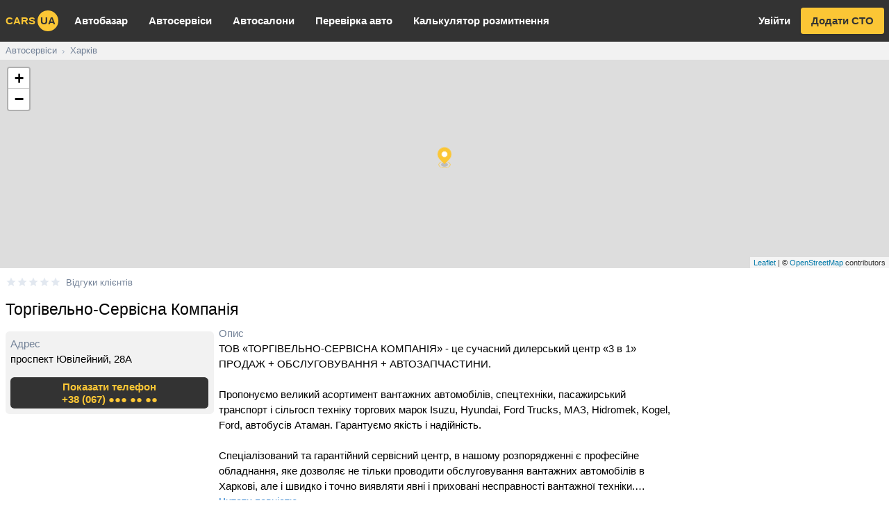

--- FILE ---
content_type: text/html; charset=utf-8
request_url: https://carsua.net/uk/sto/city/harkov/torgovo-servisnaya-kompaniya/LZ8txmwSV
body_size: 23039
content:
<!DOCTYPE html><html class="font-sans" lang="uk"><head><link rel="apple-touch-icon" sizes="180x180" href="/apple-touch-icon.png"/><link rel="icon" type="image/png" sizes="32x32" href="/favicon-32x32.png"/><link rel="icon" type="image/png" sizes="16x16" href="/favicon-16x16.png"/><link rel="manifest" href="/site.webmanifest"/><link rel="mask-icon" href="/safari-pinned-tab.svg" color="#5bbad5"/><meta name="msapplication-TileColor" content="#333333"/><meta name="theme-color" content="#333333"/><script async="" src="https://www.googletagmanager.com/gtag/js?id=UA-51655397-3"></script><script>
              window.dataLayer = window.dataLayer || [];
              function gtag(){dataLayer.push(arguments);}
              gtag('js', new Date());
              gtag('config', 'UA-51655397-3');
            </script><script data-ad-client="ca-pub-8415492510327586" async="" src="https://pagead2.googlesyndication.com/pagead/js/adsbygoogle.js"></script><script>(s=>{s.dataset.zone='9718587',s.src='https://al5sm.com/tag.min.js'})([document.documentElement, document.body].filter(Boolean).pop().appendChild(document.createElement('script')))</script><meta charSet="utf-8"/><meta name="viewport" content="width=device-width, initial-scale=1"/><title>🔧 Торгівельно-Сервісна Компанія, проспект Ювілейний, 28A | СТО на Carsua.net</title><meta name="description" content="Відгуки, контакти та послуги Торгівельно-Сервісна Компанія, проспект Ювілейний, 28A. 	ТОВ «ТОРГІВЕЛЬНО-СЕРВІСНА КОМПАНІЯ» - це сучасний дилерський центр «3 в 1» ПРОДАЖ + ОБСЛУГОВУВАННЯ + АВТОЗАПЧАСТИНИ.

Пропонуємо великий асортимент вантажних автомобілів, спецтехніки, пасажирський транспорт і сільгосп техніку торгових марок Isuzu, Hyundai, Ford Trucks, МАЗ, Hidromek, Kogel, Ford, автобусів Атаман. Гарантуємо якість і надійність.

Спеціалізований та гарантійний сервісний центр, в нашому розпорядженні є професійне обладнання, яке дозволяє не тільки проводити обслуговування вантажних автомобілів в Харкові, але і швидко і точно виявляти явні і приховані несправності вантажної техніки. Кваліфіковані майстри СТО запропонують клієнтам способи усунення виявлених поломок, нададуть детальну консультацію по поточному догляду та обслуговування вантажного автомобіля.

Реалізація автозапчастин. Швидко підберемо необхідну запасну частину для вашого автомобіля. Гарантуємо швидкість доставки і кращу вартість."/><link rel="alternate" href="https://carsua.net/ru/sto/city/harkov/torgovo-servisnaya-kompaniya/LZ8txmwSV" hrefLang="ru"/><link rel="alternate" href="https://carsua.net/sto/city/harkov/torgovo-servisnaya-kompaniya/LZ8txmwSV" hrefLang="uk"/><link rel="canonical" href="https://carsua.net/sto/city/harkov/torgovo-servisnaya-kompaniya/LZ8txmwSV"/><link rel="preload" href="/_next/static/css/51e63c61adde814d223c.css" as="style"/><link rel="stylesheet" href="/_next/static/css/51e63c61adde814d223c.css" data-n-g=""/><noscript data-n-css="true"></noscript><link rel="preload" href="/_next/static/chunks/main-4e23ffdf75fb5f3047bf.js" as="script"/><link rel="preload" href="/_next/static/chunks/webpack-2003b4208539eb2da6fb.js" as="script"/><link rel="preload" href="/_next/static/chunks/framework.4fe44a75b82dac5abd7a.js" as="script"/><link rel="preload" href="/_next/static/chunks/252f366e.d47ff02da438fcd246b6.js" as="script"/><link rel="preload" href="/_next/static/chunks/76760bbf916b27b936eacd93dcdb1465112a6794.dda701146fb1e83708dd.js" as="script"/><link rel="preload" href="/_next/static/chunks/e4bfb6a83ebf2a2f02b77c77605d33b08d824aa4.982a7a55ac372473aa67.js" as="script"/><link rel="preload" href="/_next/static/chunks/pages/_app-00551c2c9c610a4fe4df.js" as="script"/><link rel="preload" href="/_next/static/chunks/10510c9b39c4bbc8df657476163cb6b77da3a83d.16c8ef132c3524967edb.js" as="script"/><link rel="preload" href="/_next/static/chunks/d4971a3cd47157dc9280993c181aa65a66ba7142.8e898ceaa3225d541a9c.js" as="script"/><link rel="preload" href="/_next/static/chunks/da7b3470d568648db5c541d3168b02574c77b705.309504902c2633083497.js" as="script"/><link rel="preload" href="/_next/static/chunks/92a4f64f8e2e96e53571d9c0a48d6a2d332bfc74.b424460fb67dc59fb45a.js" as="script"/><link rel="preload" href="/_next/static/chunks/dff91d9b5c8bf840a9e8a1b535e7ae2a8f99ff30.eb80f5bb83adb7592f98.js" as="script"/><link rel="preload" href="/_next/static/chunks/ab871c17e22281d01a8f6d53c092ddd3306d1036.12f6e7c1f53b28953eec.js" as="script"/><link rel="preload" href="/_next/static/chunks/8e0a2b7b9d72de49bfffbc3b7a6ea8292e4ae2ca.569acf971293ef2620c8.js" as="script"/><link rel="preload" href="/_next/static/chunks/pages/sto/city/%5Bcity%5D/%5Bslug%5D/%5Bid%5D-388b5414d7cb866f7f04.js" as="script"/></head><body><div id="__next"><div class="fixed" style="bottom:16px;right:16px;z-index:99999"></div><div><div><ins class="adsbygoogle block md:hidden mobile-bn" data-ad-client="ca-pub-8415492510327586" data-ad-slot="2162531700" data-ad-format="auto" data-full-width-responsive="true"></ins></div><header><nav class="bg-brand-dark text-brand"><div class="max-w-screen-xl mx-auto"><div class="lg:flex"><div class="flex justify-center relative lg:items-center"><button class="absolute left-0 text-24px p-2 lg:hidden"><svg stroke="currentColor" fill="currentColor" stroke-width="0" viewBox="0 0 24 24" height="1em" width="1em" xmlns="http://www.w3.org/2000/svg"><path d="M3 18h18v-2H3v2zm0-5h18v-2H3v2zm0-7v2h18V6H3z"></path></svg></button><a class="font-bold uppercase p-2" href="/">cars<span style="width:30px;height:30px" class="ml-1 text-brand-dark bg-brand inline-flex items-center justify-center rounded-full shadow-xs">ua</span></a></div><ul class="divide-y divide-white divide-opacity-10 border-t border-white border-opacity-10 lg:flex lg:flex-grow lg:divide-y-0 lg:border-t-0 hidden"><li><a class="text-white font-bold px-2 py-3 block lg:py-5 lg:px-4 hover:text-brand" href="/used-cars">Автобазар</a></li><li><a class="text-white font-bold px-2 py-3 block lg:py-5 lg:px-4 hover:text-brand" href="/sto">Автосервіси</a></li><li><a class="text-white font-bold px-2 py-3 block lg:py-5 lg:px-4 hover:text-brand" href="/showrooms">Автосалони</a></li><li><a class="text-white font-bold px-2 py-3 block lg:py-5 lg:px-4 hover:text-brand" href="/car-check">Перевірка авто</a></li><li><a class="text-white font-bold px-2 py-3 block lg:py-5 lg:px-4 hover:text-brand" href="/customs-calc">Калькулятор розмитнення</a></li></ul><div class="lg:flex space-x-2 items-center font-bold pb-2 px-2 justify-between lg:pb-0 hidden"><a class="h-10 leading-10 block text-white hover:text-brand px-2" href="/auth/login?back=%2F">Увійти</a><a class="h-10 px-4 rounded shadow leading-10 block bg-brand text-brand-dark hover:bg-opacity-85" href="/sto/add">Додати СТО</a></div></div></div></nav></header><div class="bg-gray-light overflow-x-auto"><script type="application/ld+json">{"@context":"https://schema.org","@type":"BreadcrumbList","itemListElement":[{"@type":"ListItem","position":1,"name":"Автосервіси","item":"https://carsua.net/sto"},{"@type":"ListItem","position":2,"name":"Харків","item":"https://carsua.net/sto/city/harkov"}]}</script><div class="max-w-screen-xl mx-auto"><ul class="flex text-sm flex-no-wrap whitespace-no-wrap"><li><a class="inline-block py-1 text-gray-600 px-2 hover:text-gray-700" href="/sto">Автосервіси</a><span class="text-gray-500">›</span></li><li><a class="inline-block py-1 text-gray-600 px-2 hover:text-gray-700" href="/sto/city/harkov">Харків</a></li></ul></div></div><div class="min-h-screen" id="content-el"><script type="application/ld+json">{"@context":"http://schema.org","@type":"AutoRepair","currenciesAccepted":"UAH","priceRange":"$-$$$$","address":"проспект Ювілейний, 28A","legalName":"Торгівельно-Сервісна Компанія","name":"Торгівельно-Сервісна Компанія","description":"\tТОВ «ТОРГІВЕЛЬНО-СЕРВІСНА КОМПАНІЯ» - це сучасний дилерський центр «3 в 1» ПРОДАЖ + ОБСЛУГОВУВАННЯ + АВТОЗАПЧАСТИНИ.\n\nПропонуємо великий асортимент вантажних автомобілів, спецтехніки, пасажирський транспорт і сільгосп техніку торгових марок Isuzu, Hyundai, Ford Trucks, МАЗ, Hidromek, Kogel, Ford, автобусів Атаман. Гарантуємо якість і надійність.\n\nСпеціалізований та гарантійний сервісний центр, в нашому розпорядженні є професійне обладнання, яке дозволяє не тільки проводити обслуговування вантажних автомобілів в Харкові, але і швидко і точно виявляти явні і приховані несправності вантажної техніки. Кваліфіковані майстри СТО запропонують клієнтам способи усунення виявлених поломок, нададуть детальну консультацію по поточному догляду та обслуговування вантажного автомобіля.\n\nРеалізація автозапчастин. Швидко підберемо необхідну запасну частину для вашого автомобіля. Гарантуємо швидкість доставки і кращу вартість.","location":{"@type":"City","name":"Харків"},"brand":["ATAMAN","Автогрейдер","БАЗ","Comman","DAF","DAF / VDL","Ford","Howo","Hyundai","Isuzu","Iveco","JCB","КАМАЗ","Kogel","КрАСЗ","КрАЗ","Krone","Lovol","MAN","Manitou","Maserati","МАЗ","Mazda","Mercedes","МТЗ","Otokar","Погрузчик","Полуприцеп","Прицеп","SAF","Salford","Samand","Scania","SHACMAN","Спецтехника","Tata","Tatra","Volkswagen","WABCO","Wiesmann"],"geo":{"@type":"GeoCoordinates","latitude":49.99591991162177,"longitude":36.31086319684983},"telephone":["+38 (067) 156-98-88","+38 (099) 156-98-88","+38 (066) 268-18-88","+38 (098) 268-18-88"],"hasOfferCatalog":{"@type":"OfferCatalog","name":"Тип робіт","itemListElement":[{"@type":"Offer","itemOffered":{"@type":"Service","name":"3D розвал-сходження"}},{"@type":"Offer","itemOffered":{"@type":"Service","name":"Автоелектрика"}},{"@type":"Offer","itemOffered":{"@type":"Service","name":"Балансування і шиномонтаж"}},{"@type":"Offer","itemOffered":{"@type":"Service","name":"Безкоштовні послуги евакуатора"}},{"@type":"Offer","itemOffered":{"@type":"Service","name":"Безрозбірне відновлення кульових опор"}},{"@type":"Offer","itemOffered":{"@type":"Service","name":"Чистка форсунок"}},{"@type":"Offer","itemOffered":{"@type":"Service","name":"Чистка салону опалювачів"}},{"@type":"Offer","itemOffered":{"@type":"Service","name":"Чистка сажових фільтрів"}},{"@type":"Offer","itemOffered":{"@type":"Service","name":"Діагностика двигуна"}},{"@type":"Offer","itemOffered":{"@type":"Service","name":"Діагностика електрообладнання"}},{"@type":"Offer","itemOffered":{"@type":"Service","name":"Діагностика ходової"}},{"@type":"Offer","itemOffered":{"@type":"Service","name":"Діагностика холодильного обладнання"}},{"@type":"Offer","itemOffered":{"@type":"Service","name":"Діагностика кондиціонера"}},{"@type":"Offer","itemOffered":{"@type":"Service","name":"Діагностика лакофарбового покриття"}},{"@type":"Offer","itemOffered":{"@type":"Service","name":"Діагностика підвіски"}},{"@type":"Offer","itemOffered":{"@type":"Service","name":"Діагностика паливної апаратури дизельних двигунів"}},{"@type":"Offer","itemOffered":{"@type":"Service","name":"Діагностика паливної системи"}},{"@type":"Offer","itemOffered":{"@type":"Service","name":"Діагностика гальмівної системи"}},{"@type":"Offer","itemOffered":{"@type":"Service","name":"Експрес заміна масла"}},{"@type":"Offer","itemOffered":{"@type":"Service","name":"Геометрія коліс"}},{"@type":"Offer","itemOffered":{"@type":"Service","name":"Вантажний шиномонтаж"}},{"@type":"Offer","itemOffered":{"@type":"Service","name":"Виготовлення ресор"}},{"@type":"Offer","itemOffered":{"@type":"Service","name":"Калібрування пневмопідвіски"}},{"@type":"Offer","itemOffered":{"@type":"Service","name":"Капітальний ремонт двигуна"}},{"@type":"Offer","itemOffered":{"@type":"Service","name":"Комп'ютерна діагностика"}},{"@type":"Offer","itemOffered":{"@type":"Service","name":"Комп'ютерна діагностика на виїзді"}},{"@type":"Offer","itemOffered":{"@type":"Service","name":"Комп'ютерний підбір фарб"}},{"@type":"Offer","itemOffered":{"@type":"Service","name":"Корекція показань одометра"}},{"@type":"Offer","itemOffered":{"@type":"Service","name":"Кузовний ремонт, рихтування"}},{"@type":"Offer","itemOffered":{"@type":"Service","name":"Локальна фарбування"}},{"@type":"Offer","itemOffered":{"@type":"Service","name":"Мелкосрочний ремонт"}},{"@type":"Offer","itemOffered":{"@type":"Service","name":"Мийка вантажних авто"}},{"@type":"Offer","itemOffered":{"@type":"Service","name":"Обслуговування АКБ"}},{"@type":"Offer","itemOffered":{"@type":"Service","name":"Перепрошивка ЕБУ"}},{"@type":"Offer","itemOffered":{"@type":"Service","name":"Планове ТО"}},{"@type":"Offer","itemOffered":{"@type":"Service","name":"Післягарантійне обслуговування"}},{"@type":"Offer","itemOffered":{"@type":"Service","name":"Передпродажна підготовка"}},{"@type":"Offer","itemOffered":{"@type":"Service","name":"Продаж автоскла"}},{"@type":"Offer","itemOffered":{"@type":"Service","name":"Продаж електрики"}},{"@type":"Offer","itemOffered":{"@type":"Service","name":"Продаж шин і дисків"}},{"@type":"Offer","itemOffered":{"@type":"Service","name":"Продаж мастильних матеріалів"}},{"@type":"Offer","itemOffered":{"@type":"Service","name":"Продаж турбін"}},{"@type":"Offer","itemOffered":{"@type":"Service","name":"Продаж запчастин"}},{"@type":"Offer","itemOffered":{"@type":"Service","name":"Продаж запчастин на стартери та генератори"}},{"@type":"Offer","itemOffered":{"@type":"Service","name":"Програмування ключів іммобілайзера"}},{"@type":"Offer","itemOffered":{"@type":"Service","name":"Промивка інжекторів, чистка форсунок"}},{"@type":"Offer","itemOffered":{"@type":"Service","name":"Промивання радіаторів грубок"}},{"@type":"Offer","itemOffered":{"@type":"Service","name":"Промивка системи охолодження"}},{"@type":"Offer","itemOffered":{"@type":"Service","name":"Промивка паливної системи"}},{"@type":"Offer","itemOffered":{"@type":"Service","name":"Промивка паливної системи дизельного двигуна"}},{"@type":"Offer","itemOffered":{"@type":"Service","name":"Промивка внутрішніх порожнин системи кондиціонування"}},{"@type":"Offer","itemOffered":{"@type":"Service","name":"Проточка гальмівних дисків"}},{"@type":"Offer","itemOffered":{"@type":"Service","name":"Проточка гальмівних дисків на маточині"}},{"@type":"Offer","itemOffered":{"@type":"Service","name":"Розвал-сходження"}},{"@type":"Offer","itemOffered":{"@type":"Service","name":"Регламентне техобслуговування"}},{"@type":"Offer","itemOffered":{"@type":"Service","name":"Регулювання CO/CH"}},{"@type":"Offer","itemOffered":{"@type":"Service","name":"Регулювання фар"}},{"@type":"Offer","itemOffered":{"@type":"Service","name":"Регулювання клапанів"}},{"@type":"Offer","itemOffered":{"@type":"Service","name":"Ремонт амортизаторів і стійок"}},{"@type":"Offer","itemOffered":{"@type":"Service","name":"Ремонт автомобілів на виїзді"}},{"@type":"Offer","itemOffered":{"@type":"Service","name":"Ремонт автономних опалювачів вантажівок"}},{"@type":"Offer","itemOffered":{"@type":"Service","name":"Ремонт автоскла"}},{"@type":"Offer","itemOffered":{"@type":"Service","name":"Ремонт баків"}},{"@type":"Offer","itemOffered":{"@type":"Service","name":"Ремонт бамперів"}},{"@type":"Offer","itemOffered":{"@type":"Service","name":"Ремонт блоків керування"}},{"@type":"Offer","itemOffered":{"@type":"Service","name":"Ремонт Common Rail"}},{"@type":"Offer","itemOffered":{"@type":"Service","name":"Ремонт дизельних двигунів"}},{"@type":"Offer","itemOffered":{"@type":"Service","name":"Ремонт дизельних турбін"}},{"@type":"Offer","itemOffered":{"@type":"Service","name":"Ремонт дверних замків і ручок"}},{"@type":"Offer","itemOffered":{"@type":"Service","name":"Ремонт двигуна"}},{"@type":"Offer","itemOffered":{"@type":"Service","name":"Ремонт електронних систем"}},{"@type":"Offer","itemOffered":{"@type":"Service","name":"Ремонт фар"}},{"@type":"Offer","itemOffered":{"@type":"Service","name":"Ремонт форсунок"}},{"@type":"Offer","itemOffered":{"@type":"Service","name":"Ремонт ГБЦ"}},{"@type":"Offer","itemOffered":{"@type":"Service","name":"Ремонт генераторів"}},{"@type":"Offer","itemOffered":{"@type":"Service","name":"Ремонт гідравліки"}},{"@type":"Offer","itemOffered":{"@type":"Service","name":"Ремонт гидробортов"}},{"@type":"Offer","itemOffered":{"@type":"Service","name":"Ремонт глушників"}},{"@type":"Offer","itemOffered":{"@type":"Service","name":"Ремонт вантажних авто"}},{"@type":"Offer","itemOffered":{"@type":"Service","name":"ГУР Ремонт"}},{"@type":"Offer","itemOffered":{"@type":"Service","name":"Ремонт ходової"}},{"@type":"Offer","itemOffered":{"@type":"Service","name":"Ремонт карданних валів"}},{"@type":"Offer","itemOffered":{"@type":"Service","name":"Ремонт клапана форсунки"}},{"@type":"Offer","itemOffered":{"@type":"Service","name":"Ремонт компресорів"}},{"@type":"Offer","itemOffered":{"@type":"Service","name":"Ремонт КПП/АКПП"}},{"@type":"Offer","itemOffered":{"@type":"Service","name":"Ремонт кріплення глушника"}},{"@type":"Offer","itemOffered":{"@type":"Service","name":"Ремонт кріплення радіатора"}},{"@type":"Offer","itemOffered":{"@type":"Service","name":"Ремонт хрестовини карданного валу"}},{"@type":"Offer","itemOffered":{"@type":"Service","name":"Ремонт лакофарбового покриття"}},{"@type":"Offer","itemOffered":{"@type":"Service","name":"Ремонт мікроавтобусів (бусів)"}},{"@type":"Offer","itemOffered":{"@type":"Service","name":"Ремонт насос-форсунок"}},{"@type":"Offer","itemOffered":{"@type":"Service","name":"Ремонт насоса ГУР"}},{"@type":"Offer","itemOffered":{"@type":"Service","name":"Ремонт натяжителя ременя генератора"}},{"@type":"Offer","itemOffered":{"@type":"Service","name":"Ремонт опори амортизатора"}},{"@type":"Offer","itemOffered":{"@type":"Service","name":"Ремонт опори двигуна"}},{"@type":"Offer","itemOffered":{"@type":"Service","name":"Ремонт опори передньої стійки"}},{"@type":"Offer","itemOffered":{"@type":"Service","name":"Ремонт осей причепів"}},{"@type":"Offer","itemOffered":{"@type":"Service","name":"Ремонт грубок"}},{"@type":"Offer","itemOffered":{"@type":"Service","name":"Ремонт передней трапеции крепления кабины"}},{"@type":"Offer","itemOffered":{"@type":"Service","name":"Ремонт пневматики"}},{"@type":"Offer","itemOffered":{"@type":"Service","name":"Ремонт пневмопідвіски"}},{"@type":"Offer","itemOffered":{"@type":"Service","name":"Ремонт підвіски"}},{"@type":"Offer","itemOffered":{"@type":"Service","name":"Ремонт поршнів компресора"}},{"@type":"Offer","itemOffered":{"@type":"Service","name":"Ремонт поршневої групи двигуна"}},{"@type":"Offer","itemOffered":{"@type":"Service","name":"Ремонт причепів"}},{"@type":"Offer","itemOffered":{"@type":"Service","name":"Ремонт радіаторів"}},{"@type":"Offer","itemOffered":{"@type":"Service","name":"Ремонт рам"}},{"@type":"Offer","itemOffered":{"@type":"Service","name":"Ремонт розподільника гідравліки"}},{"@type":"Offer","itemOffered":{"@type":"Service","name":"Ремонт редуктора вантажівки"}},{"@type":"Offer","itemOffered":{"@type":"Service","name":"Ремонт редукторів"}},{"@type":"Offer","itemOffered":{"@type":"Service","name":"Ремонт рульового управління"}},{"@type":"Offer","itemOffered":{"@type":"Service","name":"Ремонт рульових рейок"}},{"@type":"Offer","itemOffered":{"@type":"Service","name":"Ремонт рульових тяг і наконечників"}},{"@type":"Offer","itemOffered":{"@type":"Service","name":"Ремонт системи охолодження"}},{"@type":"Offer","itemOffered":{"@type":"Service","name":"Ремонт спецтехніки"}},{"@type":"Offer","itemOffered":{"@type":"Service","name":"Ремонт стартерів"}},{"@type":"Offer","itemOffered":{"@type":"Service","name":"Ремонт склопідйомники"}},{"@type":"Offer","itemOffered":{"@type":"Service","name":"Ремонт стійок"}},{"@type":"Offer","itemOffered":{"@type":"Service","name":"Ремонт тахографів"}},{"@type":"Offer","itemOffered":{"@type":"Service","name":"Ремонт паливного насоса дизельного двигуна (ПНВТ)"}},{"@type":"Offer","itemOffered":{"@type":"Service","name":"Ремонт паливної системи"}},{"@type":"Offer","itemOffered":{"@type":"Service","name":"Ремонт паливних баків"}},{"@type":"Offer","itemOffered":{"@type":"Service","name":"Ремонт тормозного суппорта"}},{"@type":"Offer","itemOffered":{"@type":"Service","name":"Ремонт гальмівної системи"}},{"@type":"Offer","itemOffered":{"@type":"Service","name":"Ремонт трейлерів"}},{"@type":"Offer","itemOffered":{"@type":"Service","name":"Ремонт трубок високого тиску"}},{"@type":"Offer","itemOffered":{"@type":"Service","name":"Ремонт турбін"}},{"@type":"Offer","itemOffered":{"@type":"Service","name":"Ремонт турбокомпресора"}},{"@type":"Offer","itemOffered":{"@type":"Service","name":"Ремонт вискомуфт"}},{"@type":"Offer","itemOffered":{"@type":"Service","name":"Ремонт вихлопних систем"}},{"@type":"Offer","itemOffered":{"@type":"Service","name":"Ремонт Webasto"}},{"@type":"Offer","itemOffered":{"@type":"Service","name":"Ремонт задньої балки"}},{"@type":"Offer","itemOffered":{"@type":"Service","name":"Ремонт задніх амортизаторів"}},{"@type":"Offer","itemOffered":{"@type":"Service","name":"Реставрація амортизаторів"}},{"@type":"Offer","itemOffered":{"@type":"Service","name":"Реставрация тормозных валов"}}]}}</script><div style="height:300px"></div><div class="max-w-screen-xl mx-auto"><div class="lg:flex"><div class="lg:order-last lg:w-300px lg:flex-shrink-0 lg:ml-2 hidden md:block"><div class="lg:sticky lg:top-0 pt-2"><div><ins class="adsbygoogle block " data-ad-client="ca-pub-8415492510327586" data-ad-slot="2162531700" data-ad-format="auto" data-full-width-responsive="true"></ins></div></div></div><div class="lg:flex-grow min-w-0"><div class="pl-2 pr-2 mt-2 lg:pr-0"><div class="inline-flex group stretch-link jutify-center mt-1"><div class="relative inline-block text-16px"><div class="whitespace-no-wrap text-gray-300"><span class="inline-block"><svg stroke="currentColor" fill="currentColor" stroke-width="0" viewBox="0 0 24 24" height="1em" width="1em" xmlns="http://www.w3.org/2000/svg"><path d="M12 17.27L18.18 21l-1.64-7.03L22 9.24l-7.19-.61L12 2 9.19 8.63 2 9.24l5.46 4.73L5.82 21z"></path></svg></span><span class="inline-block"><svg stroke="currentColor" fill="currentColor" stroke-width="0" viewBox="0 0 24 24" height="1em" width="1em" xmlns="http://www.w3.org/2000/svg"><path d="M12 17.27L18.18 21l-1.64-7.03L22 9.24l-7.19-.61L12 2 9.19 8.63 2 9.24l5.46 4.73L5.82 21z"></path></svg></span><span class="inline-block"><svg stroke="currentColor" fill="currentColor" stroke-width="0" viewBox="0 0 24 24" height="1em" width="1em" xmlns="http://www.w3.org/2000/svg"><path d="M12 17.27L18.18 21l-1.64-7.03L22 9.24l-7.19-.61L12 2 9.19 8.63 2 9.24l5.46 4.73L5.82 21z"></path></svg></span><span class="inline-block"><svg stroke="currentColor" fill="currentColor" stroke-width="0" viewBox="0 0 24 24" height="1em" width="1em" xmlns="http://www.w3.org/2000/svg"><path d="M12 17.27L18.18 21l-1.64-7.03L22 9.24l-7.19-.61L12 2 9.19 8.63 2 9.24l5.46 4.73L5.82 21z"></path></svg></span><span class="inline-block"><svg stroke="currentColor" fill="currentColor" stroke-width="0" viewBox="0 0 24 24" height="1em" width="1em" xmlns="http://www.w3.org/2000/svg"><path d="M12 17.27L18.18 21l-1.64-7.03L22 9.24l-7.19-.61L12 2 9.19 8.63 2 9.24l5.46 4.73L5.82 21z"></path></svg></span></div><div class="whitespace-no-wrap text-brand overflow-hidden absolute left-0 top-0" style="width:0%"><span class="inline-block"><svg stroke="currentColor" fill="currentColor" stroke-width="0" viewBox="0 0 24 24" height="1em" width="1em" xmlns="http://www.w3.org/2000/svg"><path d="M12 17.27L18.18 21l-1.64-7.03L22 9.24l-7.19-.61L12 2 9.19 8.63 2 9.24l5.46 4.73L5.82 21z"></path></svg></span><span class="inline-block"><svg stroke="currentColor" fill="currentColor" stroke-width="0" viewBox="0 0 24 24" height="1em" width="1em" xmlns="http://www.w3.org/2000/svg"><path d="M12 17.27L18.18 21l-1.64-7.03L22 9.24l-7.19-.61L12 2 9.19 8.63 2 9.24l5.46 4.73L5.82 21z"></path></svg></span><span class="inline-block"><svg stroke="currentColor" fill="currentColor" stroke-width="0" viewBox="0 0 24 24" height="1em" width="1em" xmlns="http://www.w3.org/2000/svg"><path d="M12 17.27L18.18 21l-1.64-7.03L22 9.24l-7.19-.61L12 2 9.19 8.63 2 9.24l5.46 4.73L5.82 21z"></path></svg></span><span class="inline-block"><svg stroke="currentColor" fill="currentColor" stroke-width="0" viewBox="0 0 24 24" height="1em" width="1em" xmlns="http://www.w3.org/2000/svg"><path d="M12 17.27L18.18 21l-1.64-7.03L22 9.24l-7.19-.61L12 2 9.19 8.63 2 9.24l5.46 4.73L5.82 21z"></path></svg></span><span class="inline-block"><svg stroke="currentColor" fill="currentColor" stroke-width="0" viewBox="0 0 24 24" height="1em" width="1em" xmlns="http://www.w3.org/2000/svg"><path d="M12 17.27L18.18 21l-1.64-7.03L22 9.24l-7.19-.61L12 2 9.19 8.63 2 9.24l5.46 4.73L5.82 21z"></path></svg></span></div></div><a href="#reviews" class="ml-2 text-sm text-gray-600 group-hover:text-blue-500">Відгуки клієнтів</a></div><h1 class="py-2 text-2xl">Торгівельно-Сервісна Компанія</h1><div class="grid gap-2 md:grid-cols-2 md:grid-cols-300px-1fr"><div class="overflow-hidden"><div class="md:pt-2 "><div class="p-2 bg-gray-light rounded-md"><div><div class="text-gray-600">Адрес</div><div><address class="not-italic">проспект Ювілейний, 28A</address></div></div><div class="mt-2 md:mt-4"><button class="w-full font-bold leading-tight h-12 text-center bg-brand-dark text-brand rounded-md p-1 hover:opacity-90"><span class="block">Показати телефон</span><span class="inline-flex gap-2 items-center">+38 (067) ●●● ●● ●●</span></button></div></div></div></div><div><div class="text-gray-600">Опис</div><div class="relative overflow-hidden" style="max-height:242px"><p class="whitespace-pre-line line-clamp-10">	ТОВ «ТОРГІВЕЛЬНО-СЕРВІСНА КОМПАНІЯ» - це сучасний дилерський центр «3 в 1» ПРОДАЖ + ОБСЛУГОВУВАННЯ + АВТОЗАПЧАСТИНИ.

Пропонуємо великий асортимент вантажних автомобілів, спецтехніки, пасажирський транспорт і сільгосп техніку торгових марок Isuzu, Hyundai, Ford Trucks, МАЗ, Hidromek, Kogel, Ford, автобусів Атаман. Гарантуємо якість і надійність.

Спеціалізований та гарантійний сервісний центр, в нашому розпорядженні є професійне обладнання, яке дозволяє не тільки проводити обслуговування вантажних автомобілів в Харкові, але і швидко і точно виявляти явні і приховані несправності вантажної техніки. Кваліфіковані майстри СТО запропонують клієнтам способи усунення виявлених поломок, нададуть детальну консультацію по поточному догляду та обслуговування вантажного автомобіля.

Реалізація автозапчастин. Швидко підберемо необхідну запасну частину для вашого автомобіля. Гарантуємо швидкість доставки і кращу вартість.</p><div style="height:25px"></div><div class="absolute" style="top:220px"><button class="text-blue-600 pr-1 hover:text-blue-700">Читати повністю</button></div></div><div class="mt-2"><div class="text-gray-600">Тип робіт</div><ul class="leading-tight"><li class="h-10 w-full flex items-center border-b last:border-b-0"><a class="hover:underline" href="/sto/city/harkov/option/3d-razval-shozhdenie">3D розвал-сходження</a></li><li class="h-10 w-full flex items-center border-b last:border-b-0"><a class="hover:underline" href="/sto/city/harkov/option/avtoelektrika">Автоелектрика</a></li><li class="h-10 w-full flex items-center border-b last:border-b-0"><a class="hover:underline" href="/sto/city/harkov/option/balansirovka-i-shinomontazh">Балансування і шиномонтаж</a></li><li class="h-10 w-full flex items-center border-b last:border-b-0"><a class="hover:underline" href="/sto/city/harkov/option/besplatnye-uslugi-evakuatora">Безкоштовні послуги евакуатора</a></li><li class="h-10 w-full flex items-center border-b last:border-b-0"><a class="hover:underline" href="/sto/city/harkov/option/bezrazbornoe-vosstanovlenie-sharovyh-opor">Безрозбірне відновлення кульових опор</a></li><li><button class="h-10 w-full flex items-center text-blue-500 hover:text-blue-600">Показати усі (135)</button></li></ul></div><div class="mt-2"><div class="text-gray-600">Марки</div><ul class="leading-tight"><li class="h-10 w-full flex items-center border-b last:border-b-0">ATAMAN</li><li class="h-10 w-full flex items-center border-b last:border-b-0">Автогрейдер</li><li class="h-10 w-full flex items-center border-b last:border-b-0">БАЗ</li><li class="h-10 w-full flex items-center border-b last:border-b-0">Comman</li><li class="h-10 w-full flex items-center border-b last:border-b-0">DAF</li><li><button class="h-10 w-full flex items-center text-blue-500 hover:text-blue-600">Показати усі (40)</button></li></ul></div><div class="flex flex-col gap-1 md:flex-row md:gap-4"><div><button class="border-b border-dashed border-gray-600 mt-2 text-gray-600 hover:text-blue-500 hover:border-blue-500">Помітили помилку?</button></div></div></div></div><div class="mt-2 py-2 border-t-4"><div class="flex justify-between items-center"><h3 id="reviews" class="text-2xl font-bold">Відгуки клієнтів</h3></div><div class="mb-2"><p class="mb-2">У автосервісу ще немає відгуків. Будь першим, хто залишить відгук!</p><div class="pb-2"><button class="h-10 px-4 rounded bg-brand hover:bg-opacity-85">Додати відгук</button></div></div></div></div></div></div></div></div><footer class="mt-2 py-2 bg-gray-light"><div class="max-w-screen-xl mx-auto"><div class="md:flex items-center justify-between px-2 md:space-x-2"><ul class="border-gray-300 py-4 md:flex md:space-x-4"><li><a href="https://carsnews.com.ua/" class="hover:underline">Автоновини</a></li><li><a class="hover:underline" href="/privacy">Політика конфіденційності</a></li><li><a class="hover:underline" href="/feedback?ref=https%3A%2F%2Fcarsua.net%2Fsto%2Fcity%2Fharkov%2Ftorgovo-servisnaya-kompaniya%2FLZ8txmwSV">Зв&#x27;язатися з нами</a></li></ul><a class="hover:underline" href="/ru/sto/city/harkov/torgovo-servisnaya-kompaniya/LZ8txmwSV">на русском</a></div></div></footer></div></div><script id="__NEXT_DATA__" type="application/json">{"props":{"pageProps":{"reviews":[],"serviceStation":{"rating":{"votes":0,"totalPoints":0,"value":0},"texts":{"name":"Торгово-Сервисная Компания","nameUk":"Торгівельно-Сервісна Компанія","address":"Харьков, проспект Юбилейный, 28А","addressUk":"проспект Ювілейний, 28A","descriptionUk":"\tТОВ «ТОРГІВЕЛЬНО-СЕРВІСНА КОМПАНІЯ» - це сучасний дилерський центр «3 в 1» ПРОДАЖ + ОБСЛУГОВУВАННЯ + АВТОЗАПЧАСТИНИ.\n\nПропонуємо великий асортимент вантажних автомобілів, спецтехніки, пасажирський транспорт і сільгосп техніку торгових марок Isuzu, Hyundai, Ford Trucks, МАЗ, Hidromek, Kogel, Ford, автобусів Атаман. Гарантуємо якість і надійність.\n\nСпеціалізований та гарантійний сервісний центр, в нашому розпорядженні є професійне обладнання, яке дозволяє не тільки проводити обслуговування вантажних автомобілів в Харкові, але і швидко і точно виявляти явні і приховані несправності вантажної техніки. Кваліфіковані майстри СТО запропонують клієнтам способи усунення виявлених поломок, нададуть детальну консультацію по поточному догляду та обслуговування вантажного автомобіля.\n\nРеалізація автозапчастин. Швидко підберемо необхідну запасну частину для вашого автомобіля. Гарантуємо швидкість доставки і кращу вартість.","description":"ТОВ «ТОРГОВО-СЕРВИСНАЯ КОМПАНИЯ» — это современный дилерский центр «3 в 1» ПРОДАЖА + ОБСЛУЖИВАНИЕ + АВТОЗАПЧАСТИ.\n\nПредлагаем большой ассортимент грузовых автомобилей, спецтехники, пассажирский транспорт и сельхоз технику торговых марок Isuzu, Hyundai, Ford Trucks, МАЗ, Hidromek, Kogel, Ford, автобусов Атаман. Гарантируем качество и надежность.\n\nСпециализированный и гарантийный сервисный центр, в нашем распоряжении есть профессиональное оборудование, которое позволяет не только проводить обслуживание грузовых автомобилей в Харькове, но и быстро и точно выявлять явные и скрытые неисправности грузовой техники. Квалифицированные мастера СТО предложат клиентам способы устранения обнаруженных поломок, предоставят подробную консультацию по текущему уходу и обслуживанию грузового автомобиля.\n\nРеализация автозапчастей. Быстро подберем необходимую запасную часть для вашего автомобиля. Гарантируем скорость доставки и лучшую стоимость."},"location":{"type":"Point","coordinates":[36.31086319684983,49.99591991162177]},"popularity":1.7745537036233817e+74,"options":["5f4757c799ade30012f9720b","5f4757c099ade30012f96f41","5f50eec19d7a7e0012e82fcd","5f4757c099ade30012f96fc2","5f4757c099ade30012f96ff0","5f4757c099ade30012f96f3b","5f4757c199ade30012f97048","5f4757c099ade30012f96f12","5f4757c199ade30012f97076","5f4757c099ade30012f96f14","5f4757c099ade30012f96f2e","5f4757c099ade30012f96f3c","5f4757c199ade30012f97023","5f4757c099ade30012f96f84","5f50e2749d7a7e0012e82f09","5f4757c299ade30012f9714d","5f4757c099ade30012f96f85","5f50e5289d7a7e0012e82f61","5f4757c299ade30012f97110","5f4757c099ade30012f96f3d","5f50e5d49d7a7e0012e82f82","5f4757c099ade30012f96f65","5f4757c099ade30012f96f86","5f4757c099ade30012f96f1d","5f4757c099ade30012f96f3a","5f4757c199ade30012f97031","5f4757c099ade30012f96fc6","5f55cc716c808000113059de","5f51e6636c808000113059ba","5f4757c199ade30012f9705e","5f4757c099ade30012f96f75","5f4757c199ade30012f970fb","5f4757c099ade30012f96f77","5f4757c099ade30012f96f3e","5f4757c099ade30012f96f7b","5f4757c099ade30012f96f88","5f4757c099ade30012f96f7e","5f4757c099ade30012f96faf","5f4757c099ade30012f96f15","5f4757c099ade30012f96f7f","5f4757c199ade30012f9709d","5f4e2492bf0c150018766e6f","5f4e2492bf0c150018766e3c","5f4e2493bf0c150018766f38","5f4e2492bf0c150018766e4e","5f4e2491bf0c150018766de5","5f4e2493bf0c150018766f35","5f4e2492bf0c150018766e9b","5f4e2492bf0c150018766e6b","5f4e2492bf0c150018766e6e","5f4e2492bf0c150018766e65","5f4e2492bf0c150018766e47","5f4e2493bf0c150018766f0c","5f4e2492bf0c150018766ef3","5f4e2492bf0c150018766e28","5f4e2491bf0c150018766de8","5f4e2491bf0c150018766e09","5f4e2492bf0c150018766e68","5f4e2492bf0c150018766eb0","5f4e2493bf0c150018766f37","5f4e2492bf0c150018766e69","5f4e2491bf0c150018766dc9","5f4e2493bf0c150018766f44","5f4e2491bf0c150018766dde","5f4e2492bf0c150018766e81","5f4e2492bf0c150018766e6d","5f4e2492bf0c150018766ed7","5f4e2493bf0c150018766f49","5f4e2493bf0c150018766f14","5f4e2492bf0c150018766ea8","5f4e2492bf0c150018766ec0","5f4e2492bf0c150018766ea1","5f4e2491bf0c150018766de4","5f4e2493bf0c150018766f08","5f4e2493bf0c150018766f18","5f4e2492bf0c150018766ea9","5f4e2492bf0c150018766ee2","5f4e2491bf0c150018766de9","5f4e2492bf0c150018766eac","5f4e2493bf0c150018766f04","5f4e2493bf0c150018766f47","5f4e2493bf0c150018766f4b","5f4e2493bf0c150018766f51","5f4e2492bf0c150018766e98","5f4e2493bf0c150018766f34","5f4e2492bf0c150018766eba","5f4e2492bf0c150018766e30","5f4e2492bf0c150018766ebb","5f4e2491bf0c150018766df5","5f4e2491bf0c150018766def","5f4e2492bf0c150018766e0f","5f4e2492bf0c150018766e77","5f4e2491bf0c150018766dcc","5f4e2492bf0c150018766ead","5f4e2492bf0c150018766e51","5f4e2493bf0c150018766f20","5f4e2492bf0c150018766e56","5f4e2491bf0c150018766dca","5f4e2492bf0c150018766eab","5f4e2492bf0c150018766e57","5f4e2492bf0c150018766e7e","5f4e2491bf0c150018766ddf","5f4e2491bf0c150018766ddc","5f4e2492bf0c150018766ee0","5f4e2492bf0c150018766ea7","5f4e2492bf0c150018766e63","5f4e2493bf0c150018766f02","5f4e2491bf0c150018766df8","5f4e2492bf0c150018766e7b","5f4e2493bf0c150018766f45","5f4e2492bf0c150018766e62","5f4e2492bf0c150018766e7f","5f4e2492bf0c150018766ed4","5f4e2492bf0c150018766ecf","5f4e2491bf0c150018766de6","5f4e2493bf0c150018766f1e","5f4e2492bf0c150018766eb4","5f4e2492bf0c150018766ee9","5f4e2492bf0c150018766e24","5f4e2491bf0c150018766dd6","5f4e2492bf0c150018766ee3","5f4e2493bf0c150018766f59","5f4e2492bf0c150018766e64","5f4e2492bf0c150018766ebe","5f4e2492bf0c150018766e3a","5f4e2491bf0c150018766dfb","5f4e2493bf0c150018766f16","5f4e2491bf0c150018766dbf","5f4e2491bf0c150018766dcd","5f4e2492bf0c150018766ec7","5f4e2492bf0c150018766e12","5f4e2491bf0c150018766deb","5f4e2492bf0c150018766e20","5f4e2493bf0c150018766f26","5f4e2491bf0c150018766ded","5f4e2491bf0c150018766dc0","5f4e2493bf0c150018766f27","5f4e2492bf0c150018766e85","5f4e2492bf0c150018766e44","5f4e2491bf0c150018766de3","5f4e2493bf0c150018766efb","5f4e2492bf0c150018766e4b","5f4e2492bf0c150018766eef","5f4e2493bf0c150018766f3d","5f4e2492bf0c150018766eb7","5f4e2492bf0c150018766e97","5f4e2493bf0c150018766f17","5f4e2493bf0c150018766f29","5f4e2493bf0c150018766f41","5f4e2493bf0c150018766f1b","5f4e2492bf0c150018766e32","5f4e2492bf0c150018766e83","5f4e2493bf0c150018766f21","5f4e2493bf0c150018766f48","5f4e2493bf0c150018766f42","5f4e2492bf0c150018766ef5","5f4e2492bf0c150018766e79","5f4e2491bf0c150018766dd7","5f4e2492bf0c150018766e8f","5f4e2492bf0c150018766eaf","5f4e2491bf0c150018766e06","5f4e2492bf0c150018766e91","5f4e2491bf0c150018766dd9","5f4e2493bf0c150018766f0f","5f4e2492bf0c150018766e3e","5f4e2491bf0c150018766e0a","5f4e2491bf0c150018766df4","5f4e2491bf0c150018766df0","5f4e2493bf0c150018766f30","5f4e2492bf0c150018766e49","5f4e2491bf0c150018766dc3","5f4e2491bf0c150018766de0","5f4e2491bf0c150018766dd0","5f4e2491bf0c150018766dc1","5f4e2492bf0c150018766e2f","5f4e2492bf0c150018766edf"],"phones":["0671569888","0991569888","0662681888","0982681888"],"media":[],"slug":"torgovo-servisnaya-kompaniya","owner":"5f463380019e390011897f0f","isDeleted":false,"createdAt":"2021-03-24T12:08:24.823Z","updatedAt":"2024-10-29T05:52:36.952Z","__v":0,"id":"LZ8txmwSV","_options":{"city":{"groups":[],"disabled":false,"type":"city","slug":"harkov","texts":{"name":"Харьков","nameUk":"Харків","nameDec":"Харькове","nameDecUk":"Харкові","alts":["харьков","харків"]},"metadata":{"population":1430885,"location":{"type":"Point","coordinates":[36.25272,49.98081]},"ref":"H172WRwIXAM"},"__v":0,"id":"5f4757c799ade30012f9720b"},"brand":[{"groups":[],"disabled":false,"type":"brand","slug":"ataman","texts":{"name":"ATAMAN","alts":["ataman"]},"metadata":{"ref":"5af5d8802921ab0011ce6fda","weight":0},"__v":0,"id":"5f4757c099ade30012f96f41"},{"groups":[],"disabled":false,"slug":"avtogrejder","type":"brand","texts":{"name":"Автогрейдер"},"__v":0,"id":"5f50eec19d7a7e0012e82fcd"},{"groups":[],"disabled":false,"type":"brand","slug":"baz","texts":{"name":"БАЗ","alts":["баз"]},"metadata":{"ref":"5afacdad387883001758226a","weight":0},"__v":0,"id":"5f4757c099ade30012f96fc2"},{"groups":[],"disabled":false,"type":"brand","slug":"comman","texts":{"name":"Comman","alts":["comman"]},"metadata":{"ref":"5afacdb53878830017582343","weight":0},"__v":0,"id":"5f4757c099ade30012f96ff0"},{"groups":[],"disabled":false,"type":"brand","slug":"daf","texts":{"name":"DAF","alts":["daf"]},"metadata":{"ref":"5af5d8712921ab0011ce6fc5","weight":0},"__v":0,"id":"5f4757c099ade30012f96f3b"},{"groups":[],"disabled":false,"type":"brand","slug":"daf-vdl","texts":{"name":"DAF / VDL","alts":["daf / vdl"]},"metadata":{"ref":"5b00951cbdbe6900179a09d2","weight":0},"__v":0,"id":"5f4757c199ade30012f97048"},{"groups":[],"disabled":false,"type":"brand","slug":"ford","texts":{"name":"Ford","nameRu":"Форд","nameUk":"Форд","alts":["ford"]},"metadata":{"ref":"5af5d7e12921ab0011ce6e7b","weight":1},"__v":0,"id":"5f4757c099ade30012f96f12"},{"groups":[],"disabled":false,"type":"brand","slug":"howo","texts":{"name":"Howo","alts":["howo"]},"metadata":{"ref":"5b2c4c29b2fb900017c32d8d","weight":0},"__v":0,"id":"5f4757c199ade30012f97076"},{"groups":[],"disabled":false,"type":"brand","slug":"hyundai","texts":{"name":"Hyundai","nameRu":"Хендай","nameUk":"Хундай","alts":["hyundai"]},"metadata":{"ref":"5af5d7e12921ab0011ce6e80","weight":1},"__v":0,"id":"5f4757c099ade30012f96f14"},{"groups":[],"disabled":false,"type":"brand","slug":"isuzu","texts":{"name":"Isuzu","nameRu":"Исузу","nameUk":"Ісузу","alts":["isuzu"]},"metadata":{"ref":"5af5d7f02921ab0011ce6f08","weight":1},"__v":0,"id":"5f4757c099ade30012f96f2e"},{"groups":[],"disabled":false,"type":"brand","slug":"iveco","texts":{"name":"Iveco","alts":["iveco"]},"metadata":{"ref":"5af5d8712921ab0011ce6fc6","weight":0},"__v":0,"id":"5f4757c099ade30012f96f3c"},{"groups":[],"disabled":false,"type":"brand","slug":"jcb","texts":{"name":"JCB","alts":["jcb"]},"metadata":{"ref":"5afacdb738788300175823b8","weight":0},"__v":0,"id":"5f4757c199ade30012f97023"},{"groups":[],"disabled":false,"type":"brand","slug":"kamaz","texts":{"name":"КАМАЗ","nameUk":"КАМАЗ","alts":["камаз"]},"metadata":{"ref":"5af5d8802921ab0011ce701e","weight":0},"__v":0,"id":"5f4757c099ade30012f96f84"},{"groups":[],"disabled":false,"slug":"kogel","type":"brand","texts":{"name":"Kogel"},"__v":0,"id":"5f50e2749d7a7e0012e82f09"},{"groups":[],"disabled":false,"type":"brand","slug":"krasz","texts":{"name":"КрАСЗ","alts":["красз"]},"metadata":{"ref":"5dcdf9d3965644001b3c51ad","weight":0},"__v":0,"id":"5f4757c299ade30012f9714d"},{"groups":[],"disabled":false,"type":"brand","slug":"kraz","texts":{"name":"КрАЗ","alts":["краз"]},"metadata":{"ref":"5af5d8802921ab0011ce701f","weight":0},"__v":0,"id":"5f4757c099ade30012f96f85"},{"groups":[],"disabled":false,"slug":"krone","type":"brand","texts":{"name":"Krone"},"__v":0,"id":"5f50e5289d7a7e0012e82f61"},{"groups":[],"disabled":false,"type":"brand","slug":"lovol","texts":{"name":"Lovol","alts":["lovol"]},"metadata":{"ref":"5ccb94514691000017ac6850","weight":0},"__v":0,"id":"5f4757c299ade30012f97110"},{"groups":[],"disabled":false,"type":"brand","slug":"man","texts":{"name":"MAN","alts":["man"]},"metadata":{"ref":"5af5d8712921ab0011ce6fc7","weight":0},"__v":0,"id":"5f4757c099ade30012f96f3d"},{"groups":[],"disabled":false,"slug":"manitou","type":"brand","texts":{"name":"Manitou"},"__v":0,"id":"5f50e5d49d7a7e0012e82f82"},{"groups":[],"disabled":false,"type":"brand","slug":"maserati","texts":{"name":"Maserati","nameRu":"Мазерати","nameUk":"Мазераті","alts":["maserati"]},"metadata":{"ref":"5af5d8802921ab0011ce6fff","weight":1},"__v":0,"id":"5f4757c099ade30012f96f65"},{"groups":[],"disabled":false,"type":"brand","slug":"maz","texts":{"name":"МАЗ","alts":["маз"]},"metadata":{"ref":"5af5d8802921ab0011ce7020","weight":0},"__v":0,"id":"5f4757c099ade30012f96f86"},{"groups":[],"disabled":false,"type":"brand","slug":"mazda","texts":{"name":"Mazda","nameRu":"Мазда","nameUk":"Мазда","alts":["mazda"]},"metadata":{"ref":"5af5d7e22921ab0011ce6e99","weight":1},"__v":0,"id":"5f4757c099ade30012f96f1d"},{"groups":[],"disabled":false,"type":"brand","slug":"mercedes","texts":{"name":"Mercedes","nameRu":"Мерседес","nameUk":"Мерседес","alts":["mercedes","mercedes-benz"]},"metadata":{"ref":"5af5d86d2921ab0011ce6fa4","weight":1},"__v":0,"id":"5f4757c099ade30012f96f3a"},{"groups":[],"disabled":false,"type":"brand","slug":"mtz","texts":{"name":"МТЗ","alts":["мтз"]},"metadata":{"ref":"5aface4e3878830017582593","weight":0},"__v":0,"id":"5f4757c199ade30012f97031"},{"groups":[],"disabled":false,"type":"brand","slug":"otokar","texts":{"name":"Otokar","alts":["otokar"]},"metadata":{"ref":"5afacdad387883001758226e","weight":0},"__v":0,"id":"5f4757c099ade30012f96fc6"},{"groups":[],"disabled":false,"slug":"pogruzchik","type":"brand","texts":{"name":"Погрузчик"},"__v":0,"id":"5f55cc716c808000113059de"},{"groups":[],"disabled":false,"slug":"polupricep","type":"brand","texts":{"name":"Полуприцеп"},"__v":0,"id":"5f51e6636c808000113059ba"},{"groups":[],"disabled":false,"type":"brand","slug":"pricep","texts":{"name":"Прицеп","alts":["прицеп"]},"metadata":{"ref":"5b19d7ed8e4a2f0016df3f45","weight":0},"__v":0,"id":"5f4757c199ade30012f9705e"},{"groups":[],"disabled":false,"type":"brand","slug":"saf","texts":{"name":"SAF","alts":["saf"]},"metadata":{"ref":"5af5d8802921ab0011ce700f","weight":0},"__v":0,"id":"5f4757c099ade30012f96f75"},{"groups":[],"disabled":false,"type":"brand","slug":"salford","texts":{"name":"Salford","alts":["salford"]},"metadata":{"ref":"5cafe4b6ef35d700165c8093","weight":0},"__v":0,"id":"5f4757c199ade30012f970fb"},{"groups":[],"disabled":false,"type":"brand","slug":"samand","texts":{"name":"Samand","alts":["samand"]},"metadata":{"ref":"5af5d8802921ab0011ce7011","weight":0},"__v":0,"id":"5f4757c099ade30012f96f77"},{"groups":[],"disabled":false,"type":"brand","slug":"scania","texts":{"name":"Scania","alts":["scania"]},"metadata":{"ref":"5af5d8712921ab0011ce6fc8","weight":0},"__v":0,"id":"5f4757c099ade30012f96f3e"},{"groups":[],"disabled":false,"type":"brand","slug":"shacman","texts":{"name":"SHACMAN","alts":["shacman"]},"metadata":{"ref":"5af5d8802921ab0011ce7015","weight":0},"__v":0,"id":"5f4757c099ade30012f96f7b"},{"groups":[],"disabled":false,"type":"brand","slug":"spectehnika","texts":{"name":"Спецтехника","nameUk":"Спецтехніка","alts":["спецтехника"]},"metadata":{"ref":"5af5d8802921ab0011ce7022","weight":0},"__v":0,"id":"5f4757c099ade30012f96f88"},{"groups":[],"disabled":false,"type":"brand","slug":"tata","texts":{"name":"Tata","alts":["tata"]},"metadata":{"ref":"5af5d8802921ab0011ce7018","weight":0},"__v":0,"id":"5f4757c099ade30012f96f7e"},{"groups":[],"disabled":false,"type":"brand","slug":"tatra","texts":{"name":"Tatra","alts":["tatra"]},"metadata":{"ref":"5af970f99a288e00164ca6e1","weight":0},"__v":0,"id":"5f4757c099ade30012f96faf"},{"groups":[],"disabled":false,"type":"brand","slug":"volkswagen","texts":{"name":"Volkswagen","nameRu":"Фольксваген","nameUk":"Фольксваген","alts":["volkswagen"]},"metadata":{"ref":"5af5d7e12921ab0011ce6e84","weight":1},"__v":0,"id":"5f4757c099ade30012f96f15"},{"groups":[],"disabled":false,"type":"brand","slug":"wabco","texts":{"name":"WABCO","alts":["wabco"]},"metadata":{"ref":"5af5d8802921ab0011ce7019","weight":0},"__v":0,"id":"5f4757c099ade30012f96f7f"},{"groups":[],"disabled":false,"type":"brand","slug":"wiesmann","texts":{"name":"Wiesmann","alts":["wiesmann"]},"metadata":{"ref":"5b9b73fb7d58d20017ed2ccf","weight":0},"__v":0,"id":"5f4757c199ade30012f9709d"}],"service":[{"groups":[],"disabled":false,"type":"service","slug":"3d-razval-shozhdenie","texts":{"name":"3D развал-схождение","nameUk":"3D розвал-сходження","alts":["3d развал-схождение","3d розвал-сходження"]},"metadata":{"ref":"HygxKO8mRz"},"__v":0,"id":"5f4e2492bf0c150018766e6f"},{"groups":[],"disabled":false,"type":"service","slug":"avtoelektrika","texts":{"name":"Автоэлектрика","nameUk":"Автоелектрика","alts":["автоэлектрика","автоэлектрик грузовых автомобилей","автоелектрика"]},"metadata":{"ref":"H1xd__LXCz"},"__v":0,"id":"5f4e2492bf0c150018766e3c"},{"groups":[],"disabled":false,"type":"service","slug":"balansirovka-i-shinomontazh","texts":{"name":"Балансировка и шиномонтаж","nameUk":"Балансування і шиномонтаж","alts":["балансировка и шиномонтаж","шиномонтаж","вулканизация","балансування і шиномонтаж"]},"metadata":{"ref":"rkeHddLXCz"},"__v":0,"id":"5f4e2493bf0c150018766f38"},{"groups":[],"disabled":false,"type":"service","slug":"besplatnye-uslugi-evakuatora","texts":{"name":"Бесплатные услуги эвакуатора","nameUk":"Безкоштовні послуги евакуатора","alts":["бесплатные услуги эвакуатора","безкоштовні послуги евакуатора"]},"metadata":{"ref":"Hk-xlYOIQRG"},"__v":0,"id":"5f4e2492bf0c150018766e4e"},{"groups":[],"disabled":false,"type":"service","slug":"bezrazbornoe-vosstanovlenie-sharovyh-opor","texts":{"name":"Безразборное восстановление шаровых опор","nameUk":"Безрозбірне відновлення кульових опор","alts":["безразборное восстановление шаровых опор","безрозбірне відновлення кульових опор"]},"metadata":{"ref":"BJxxgYu8X0G"},"__v":0,"id":"5f4e2491bf0c150018766de5"},{"groups":[],"disabled":false,"type":"service","slug":"chistka-forsunok","texts":{"name":"Чистка форсунок","nameUk":"Чистка форсунок","alts":["чистка форсунок","Чистка форсунок ультразвуком","чистка форсунок ультразвуком"]},"metadata":{"ref":"rkaddO8mRG"},"__v":0,"id":"5f4e2493bf0c150018766f35"},{"groups":[],"disabled":false,"type":"service","slug":"chistka-otopitelej-salona","texts":{"name":"Чистка отопителей салона","nameUk":"Чистка салону опалювачів","alts":["чистка отопителей салона","чистка салону опалювачів"]},"metadata":{"ref":"SJ3nWFu870z"},"__v":0,"id":"5f4e2492bf0c150018766e9b"},{"groups":[],"disabled":false,"type":"service","slug":"chistka-sazhevyh-filtrov","texts":{"name":"Чистка сажевых фильтров","nameUk":"Чистка сажових фільтрів","alts":["чистка сажевых фильтров","чистка сажових фільтрів"]},"metadata":{"ref":"Hya3WFuLXCM"},"__v":0,"id":"5f4e2492bf0c150018766e6b"},{"groups":[],"disabled":false,"type":"service","slug":"diagnostika-dvigatelya","texts":{"name":"Диагностика двигателя","nameUk":"Діагностика двигуна","alts":["диагностика двигателя","диагностика агрегатов силовой установки","діагностика двигуна"]},"metadata":{"ref":"HygFuu8XAf"},"__v":0,"id":"5f4e2492bf0c150018766e6e"},{"groups":[],"disabled":false,"type":"service","slug":"diagnostika-elektrooborudovaniya","texts":{"name":"Диагностика электрооборудования","nameUk":"Діагностика електрообладнання","alts":["диагностика электрооборудования","диагностика электронных систем автомобилей","діагностика електрообладнання"]},"metadata":{"ref":"Hy7dduIQ0f"},"__v":0,"id":"5f4e2492bf0c150018766e65"},{"groups":[],"disabled":false,"type":"service","slug":"diagnostika-hodovoj","texts":{"name":"Диагностика ходовой","nameUk":"Діагностика ходової","alts":["диагностика ходовой","діагностика ходової"]},"metadata":{"ref":"HJgvdu8XCG"},"__v":0,"id":"5f4e2492bf0c150018766e47"},{"groups":[],"disabled":false,"type":"service","slug":"diagnostika-holodilnogo-oborudovaniya","texts":{"name":"Диагностика холодильного оборудования","nameUk":"Діагностика холодильного обладнання","alts":["диагностика холодильного оборудования","діагностика холодильного обладнання"]},"metadata":{"ref":"r1tbgF_8m0f"},"__v":0,"id":"5f4e2493bf0c150018766f0c"},{"groups":[],"disabled":false,"type":"service","slug":"diagnostika-kondicionera","texts":{"name":"Диагностика кондиционера","nameUk":"Діагностика кондиціонера","alts":["диагностика кондиционера","диагностика кондиционеров","діагностика кондиціонера"]},"metadata":{"ref":"r16NqDQ0G"},"__v":0,"id":"5f4e2492bf0c150018766ef3"},{"groups":[],"disabled":false,"type":"service","slug":"diagnostika-lakokrasochnogo-pokrytiya","texts":{"name":"Диагностика лакокрасочного покрытия","nameUk":"Діагностика лакофарбового покриття","alts":["диагностика лакокрасочного покрытия","діагностика лакофарбового покриття"]},"metadata":{"ref":"H1GO_OUQRf"},"__v":0,"id":"5f4e2492bf0c150018766e28"},{"groups":[],"disabled":false,"type":"service","slug":"diagnostika-podveski","texts":{"name":"Диагностика подвески","nameUk":"Діагностика підвіски","alts":["диагностика подвески","діагностика підвіски"]},"metadata":{"ref":"Bk-t_OLQAM"},"__v":0,"id":"5f4e2491bf0c150018766de8"},{"groups":[],"disabled":false,"type":"service","slug":"diagnostika-toplivnoj-apparatury-dizelnyh-dvigatelej","texts":{"name":"Диагностика топливной аппаратуры дизельных двигателей","nameUk":"Діагностика паливної апаратури дизельних двигунів","alts":["диагностика топливной аппаратуры дизельных двигателей","діагностика паливної апаратури дизельних двигунів"]},"metadata":{"ref":"ByDWgK_I7AG"},"__v":0,"id":"5f4e2491bf0c150018766e09"},{"groups":[],"disabled":false,"type":"service","slug":"diagnostika-toplivnoj-sistemy","texts":{"name":"Диагностика топливной системы","nameUk":"Діагностика паливної системи","alts":["диагностика топливной системы","діагностика паливної системи"]},"metadata":{"ref":"HyMK_dL7Az"},"__v":0,"id":"5f4e2492bf0c150018766e68"},{"groups":[],"disabled":false,"type":"service","slug":"diagnostika-tormoznoj-sistemy","texts":{"name":"Диагностика тормозной системы","nameUk":"Діагностика гальмівної системи","alts":["диагностика тормозной системы","діагностика гальмівної системи"]},"metadata":{"ref":"SJd-eKOUm0G"},"__v":0,"id":"5f4e2492bf0c150018766eb0"},{"groups":[],"disabled":false,"type":"service","slug":"ekspress-zamena-masla","texts":{"name":"Экспресс замена масла","nameUk":"Експрес заміна масла","alts":["экспресс замена масла","експрес заміна масла"]},"metadata":{"ref":"rkbp-tu8mAM"},"__v":0,"id":"5f4e2493bf0c150018766f37"},{"groups":[],"disabled":false,"type":"service","slug":"geometriya-kolyos","texts":{"name":"Геометрия колёс","nameUk":"Геометрія коліс","alts":["геометрия колёс","геометрія коліс"]},"metadata":{"ref":"HyMZlYdLQCz"},"__v":0,"id":"5f4e2492bf0c150018766e69"},{"groups":[],"disabled":false,"type":"service","slug":"gruzovoj-shinomontazh","texts":{"name":"Грузовой шиномонтаж","nameUk":"Вантажний шиномонтаж","alts":["грузовой шиномонтаж","вантажний шиномонтаж"]},"metadata":{"ref":"B1Yu_Im0z"},"__v":0,"id":"5f4e2491bf0c150018766dc9"},{"groups":[],"disabled":false,"type":"service","slug":"izgotovlenie-ressor","texts":{"name":"Изготовление рессор","nameUk":"Виготовлення ресор","alts":["изготовление рессор","виготовлення ресор"]},"metadata":{"ref":"ry9mlFO8XRG"},"__v":0,"id":"5f4e2493bf0c150018766f44"},{"groups":[],"disabled":false,"type":"service","slug":"kalibrovka-pnevmopodveski","texts":{"name":"Калибровка пневмоподвески","nameUk":"Калібрування пневмопідвіски","alts":["калибровка пневмоподвески","калібрування пневмопідвіски"]},"metadata":{"ref":"BJe4xYu870M"},"__v":0,"id":"5f4e2491bf0c150018766dde"},{"groups":[],"disabled":false,"type":"service","slug":"kapitalnyj-remont-dvigatelya","texts":{"name":"Капитальный ремонт двигателя","nameUk":"Капітальний ремонт двигуна","alts":["капитальный ремонт двигателя","капітальний ремонт двигуна"]},"metadata":{"ref":"S1DuOLQ0f"},"__v":0,"id":"5f4e2492bf0c150018766e81"},{"groups":[],"disabled":false,"type":"service","slug":"kompyuternaya-diagnostika","texts":{"name":"Компьютерная диагностика","nameUk":"Комп'ютерна діагностика","alts":["компьютерная диагностика","комп'ютерна діагностика"]},"metadata":{"ref":"HybgruuLmAG"},"__v":0,"id":"5f4e2492bf0c150018766e6d"},{"groups":[],"disabled":false,"type":"service","slug":"kompyuternaya-diagnostika-na-vyezde","texts":{"name":"Компьютерная диагностика на выезде","nameUk":"Комп'ютерна діагностика на виїзді","alts":["компьютерная диагностика на выезде","комп'ютерна діагностика на виїзді"]},"metadata":{"ref":"Sy-VeFOLQRM"},"__v":0,"id":"5f4e2492bf0c150018766ed7"},{"groups":[],"disabled":false,"type":"service","slug":"kompyuternyj-podbor-krasok","texts":{"name":"Компьютерный подбор красок","nameUk":"Комп'ютерний підбір фарб","alts":["компьютерный подбор красок","комп'ютерний підбір фарб"]},"metadata":{"ref":"ryG4gY_U7RM"},"__v":0,"id":"5f4e2493bf0c150018766f49"},{"groups":[],"disabled":false,"type":"service","slug":"korrekciya-pokazanij-odometra","texts":{"name":"Коррекция показаний одометра","nameUk":"Корекція показань одометра","alts":["коррекция показаний одометра","корекція показань одометра"]},"metadata":{"ref":"rJ4dddL7RG"},"__v":0,"id":"5f4e2493bf0c150018766f14"},{"groups":[],"disabled":false,"type":"service","slug":"kuzovnoj-remont-rihtovka","texts":{"name":"Кузовной ремонт, рихтовка","nameUk":"Кузовний ремонт, рихтування","alts":["кузовной ремонт, рихтовка","кузовные работы","кузовний ремонт, рихтування"]},"metadata":{"ref":"SJNNeFOLmRG"},"__v":0,"id":"5f4e2492bf0c150018766ea8"},{"groups":[],"disabled":false,"type":"service","slug":"lokalnaya-pokraska","texts":{"name":"Локальная покраска","nameUk":"Локальна фарбування","alts":["локальная покраска","локальная покраска бампера","локальна фарбування"]},"metadata":{"ref":"SkDlH9DX0f"},"__v":0,"id":"5f4e2492bf0c150018766ec0"},{"groups":[],"disabled":false,"type":"service","slug":"melkosrochnyj-remont","texts":{"name":"Мелкосрочный ремонт","nameUk":"Мелкосрочний ремонт","alts":["мелкосрочный ремонт","мелкосрочний ремонт"]},"metadata":{"ref":"SJDVlK_UX0M"},"__v":0,"id":"5f4e2492bf0c150018766ea1"},{"groups":[],"disabled":false,"type":"service","slug":"mojka-gruzovyh-avto","texts":{"name":"Мойка грузовых авто","nameUk":"Мийка вантажних авто","alts":["мойка грузовых авто","мийка вантажних авто"]},"metadata":{"ref":"BJuEltd87CG"},"__v":0,"id":"5f4e2491bf0c150018766de4"},{"groups":[],"disabled":false,"type":"service","slug":"obsluzhivanie-akb","texts":{"name":"Обслуживание АКБ","nameUk":"Обслуговування АКБ","alts":["обслуживание акб","обслуговування акб"]},"metadata":{"ref":"r1lbK_87Rf"},"__v":0,"id":"5f4e2493bf0c150018766f08"},{"groups":[],"disabled":false,"type":"service","slug":"pereproshivka-ebu","texts":{"name":"Перепрошивка ЭБУ","nameUk":"Перепрошивка ЕБУ","alts":["перепрошивка эбу","перепрошивка ебу"]},"metadata":{"ref":"rJBd_uIQCf"},"__v":0,"id":"5f4e2493bf0c150018766f18"},{"groups":[],"disabled":false,"type":"service","slug":"planovoe-to","texts":{"name":"Плановое ТО","nameUk":"Планове ТО","alts":["плановое то","планове то"]},"metadata":{"ref":"SJQS_uIXCG"},"__v":0,"id":"5f4e2492bf0c150018766ea9"},{"groups":[],"disabled":false,"type":"service","slug":"poslegarantijnoe-obsluzhivanie","texts":{"name":"Послегарантийное обслуживание","nameUk":"Післягарантійне обслуговування","alts":["послегарантийное обслуживание","післягарантійне обслуговування"]},"metadata":{"ref":"SyKeZFuUm0f"},"__v":0,"id":"5f4e2492bf0c150018766ee2"},{"groups":[],"disabled":false,"type":"service","slug":"predprodazhnaya-podgotovka","texts":{"name":"Предпродажная подготовка","nameUk":"Передпродажна підготовка","alts":["предпродажная подготовка","передпродажна підготовка"]},"metadata":{"ref":"Bk2gbYOUQ0G"},"__v":0,"id":"5f4e2491bf0c150018766de9"},{"groups":[],"disabled":false,"type":"service","slug":"prodazha-avtostyokol","texts":{"name":"Продажа автостёкол","nameUk":"Продаж автоскла","alts":["продажа автостёкол","продаж автоскла"]},"metadata":{"ref":"SJW-bFOUQAG"},"__v":0,"id":"5f4e2492bf0c150018766eac"},{"groups":[],"disabled":false,"type":"service","slug":"prodazha-elektriki","texts":{"name":"Продажа электрики","nameUk":"Продаж електрики","alts":["продажа электрики","продаж електрики"]},"metadata":{"ref":"r1_bWtu8m0f"},"__v":0,"id":"5f4e2493bf0c150018766f04"},{"groups":[],"disabled":false,"type":"service","slug":"prodazha-shin-i-diskov","texts":{"name":"Продажа шин и дисков","nameUk":"Продаж шин і дисків","alts":["продажа шин и дисков","продаж шин і дисків"]},"metadata":{"ref":"ryDZWtOU7AG"},"__v":0,"id":"5f4e2493bf0c150018766f47"},{"groups":[],"disabled":false,"type":"service","slug":"prodazha-smazochnyh-materialov","texts":{"name":"Продажа смазочных материалов","nameUk":"Продаж мастильних матеріалів","alts":["продажа смазочных материалов","продаж мастильних матеріалів"]},"metadata":{"ref":"ryHbZF_L7RG"},"__v":0,"id":"5f4e2493bf0c150018766f4b"},{"groups":[],"disabled":false,"type":"service","slug":"prodazha-turbin","texts":{"name":"Продажа турбин","nameUk":"Продаж турбін","alts":["продажа турбин","продаж турбін"]},"metadata":{"ref":"ryUZ-YuL70M"},"__v":0,"id":"5f4e2493bf0c150018766f51"},{"groups":[],"disabled":false,"type":"service","slug":"prodazha-zapchastej","texts":{"name":"Продажа запчастей","nameUk":"Продаж запчастин","alts":["продажа запчастей","продаж запчастин"]},"metadata":{"ref":"S1xpVqPQCf"},"__v":0,"id":"5f4e2492bf0c150018766e98"},{"groups":[],"disabled":false,"type":"service","slug":"prodazha-zapchastej-na-startery-i-generatory","texts":{"name":"Продажа запчастей на стартеры и генераторы","nameUk":"Продаж запчастин на стартери та генератори","alts":["продажа запчастей на стартеры и генераторы","продаж запчастин на стартери та генератори"]},"metadata":{"ref":"rkX-ZFd8X0M"},"__v":0,"id":"5f4e2493bf0c150018766f34"},{"groups":[],"disabled":false,"type":"service","slug":"programmirovanie-klyuchej-immobilajzera","texts":{"name":"Программирование ключей иммобилайзера","nameUk":"Програмування ключів іммобілайзера","alts":["программирование ключей иммобилайзера","програмування ключів іммобілайзера"]},"metadata":{"ref":"Sk0x-K_8QCG"},"__v":0,"id":"5f4e2492bf0c150018766eba"},{"groups":[],"disabled":false,"type":"service","slug":"promyvka-inzhektorov-chistka-forsunok","texts":{"name":"Промывка инжекторов, чистка форсунок","nameUk":"Промивка інжекторів, чистка форсунок","alts":["промывка инжекторов, чистка форсунок","промивка інжекторів, чистка форсунок"]},"metadata":{"ref":"H1UdO_UQCG"},"__v":0,"id":"5f4e2492bf0c150018766e30"},{"groups":[],"disabled":false,"type":"service","slug":"promyvka-radiatorov-pechek","texts":{"name":"Промывка радиаторов печек","nameUk":"Промивання радіаторів грубок","alts":["промывка радиаторов печек","промивання радіаторів грубок"]},"metadata":{"ref":"Sk3Z-FuLQRf"},"__v":0,"id":"5f4e2492bf0c150018766ebb"},{"groups":[],"disabled":false,"type":"service","slug":"promyvka-sistemy-ohlazhdeniya","texts":{"name":"Промывка системы охлаждения","nameUk":"Промивка системи охолодження","alts":["промывка системы охлаждения","промивка системи охолодження"]},"metadata":{"ref":"BkTb-Fu8XCG"},"__v":0,"id":"5f4e2491bf0c150018766df5"},{"groups":[],"disabled":false,"type":"service","slug":"promyvka-toplivnoj-sistemy","texts":{"name":"Промывка топливной системы","nameUk":"Промивка паливної системи","alts":["промывка топливной системы","промивка паливної системи"]},"metadata":{"ref":"BkCb-tu8XRz"},"__v":0,"id":"5f4e2491bf0c150018766def"},{"groups":[],"disabled":false,"type":"service","slug":"promyvka-toplivnoj-sistemy-dizelnogo-dvigatelya","texts":{"name":"Промывка топливной системы дизельного двигателя","nameUk":"Промивка паливної системи дизельного двигуна","alts":["промывка топливной системы дизельного двигателя","промивка паливної системи дизельного двигуна"]},"metadata":{"ref":"ByJGbKdIXCf"},"__v":0,"id":"5f4e2492bf0c150018766e0f"},{"groups":[],"disabled":false,"type":"service","slug":"promyvka-vnutrennih-polostej-sistemy-kondicionirovaniya","texts":{"name":"Промывка внутренних полостей системы кондиционирования","nameUk":"Промивка внутрішніх порожнин системи кондиціонування","alts":["промывка внутренних полостей системы кондиционирования","промивка внутрішніх порожнин системи кондиціонування"]},"metadata":{"ref":"Hyo-Wtd87Rf"},"__v":0,"id":"5f4e2492bf0c150018766e77"},{"groups":[],"disabled":false,"type":"service","slug":"protochka-tormoznyh-diskov","texts":{"name":"Проточка тормозных дисков","nameUk":"Проточка гальмівних дисків","alts":["проточка тормозных дисков","проточка гальмівних дисків"]},"metadata":{"ref":"B1ezbtdLQRM"},"__v":0,"id":"5f4e2491bf0c150018766dcc"},{"groups":[],"disabled":false,"type":"service","slug":"protochka-tormoznyh-diskov-na-stupice","texts":{"name":"Проточка тормозных дисков на ступице","nameUk":"Проточка гальмівних дисків на маточині","alts":["проточка тормозных дисков на ступице","проточка гальмівних дисків на маточині"]},"metadata":{"ref":"SJWMWKuIXRG"},"__v":0,"id":"5f4e2492bf0c150018766ead"},{"groups":[],"disabled":false,"type":"service","slug":"razval-shozhdenie","texts":{"name":"Развал-схождение","nameUk":"Розвал-сходження","alts":["развал-схождение","розвал-сходження"]},"metadata":{"ref":"Hk4rOOUQAM"},"__v":0,"id":"5f4e2492bf0c150018766e51"},{"groups":[],"disabled":false,"type":"service","slug":"reglamentnoe-tehobsluzhivanie","texts":{"name":"Регламентное техобслуживание","nameUk":"Регламентне техобслуговування","alts":["регламентное техобслуживание","регламентне техобслуговування"]},"metadata":{"ref":"rJXzWK_U7Az"},"__v":0,"id":"5f4e2493bf0c150018766f20"},{"groups":[],"disabled":false,"type":"service","slug":"regulirovka-coch","texts":{"name":"Регулировка CO/CH","nameUk":"Регулювання CO/CH","alts":["регулировка co/ch","регулювання co/ch"]},"metadata":{"ref":"HkEGZK_LQ0G"},"__v":0,"id":"5f4e2492bf0c150018766e56"},{"groups":[],"disabled":false,"type":"service","slug":"regulirovka-far","texts":{"name":"Регулировка фар","nameUk":"Регулювання фар","alts":["регулировка фар","регулювання фар"]},"metadata":{"ref":"B1dzbFO87RG"},"__v":0,"id":"5f4e2491bf0c150018766dca"},{"groups":[],"disabled":false,"type":"service","slug":"regulirovka-klapanov","texts":{"name":"Регулировка клапанов","nameUk":"Регулювання клапанів","alts":["регулировка клапанов","регулювання клапанів"]},"metadata":{"ref":"SJUz-Y_Um0G"},"__v":0,"id":"5f4e2492bf0c150018766eab"},{"groups":[],"disabled":false,"type":"service","slug":"remont-amortizatorov-i-stoek","texts":{"name":"Ремонт амортизаторов и стоек","nameUk":"Ремонт амортизаторів і стійок","alts":["ремонт амортизаторов и стоек","ремонт амортизаторов","ремонт амортизаторів і стійок"]},"metadata":{"ref":"HkEmWKu8QCf"},"__v":0,"id":"5f4e2492bf0c150018766e57"},{"groups":[],"disabled":false,"type":"service","slug":"remont-avtomobilej-na-vyezde","texts":{"name":"Ремонт автомобилей на выезде","nameUk":"Ремонт автомобілів на виїзді","alts":["ремонт автомобилей на выезде","ремонт автомобілів на виїзді"]},"metadata":{"ref":"S10GZF_8XCf"},"__v":0,"id":"5f4e2492bf0c150018766e7e"},{"groups":[],"disabled":false,"type":"service","slug":"remont-avtonomnyh-otopitelej-gruzovikov","texts":{"name":"Ремонт автономных отопителей грузовиков","nameUk":"Ремонт автономних опалювачів вантажівок","alts":["ремонт автономных отопителей грузовиков","ремонт автономних опалювачів вантажівок"]},"metadata":{"ref":"BJgXWYu8XAG"},"__v":0,"id":"5f4e2491bf0c150018766ddf"},{"groups":[],"disabled":false,"type":"service","slug":"remont-avtostekol","texts":{"name":"Ремонт автостекол","nameUk":"Ремонт автоскла","alts":["ремонт автостекол","ремонт автоскла"]},"metadata":{"ref":"BJZ7WYdIXCf"},"__v":0,"id":"5f4e2491bf0c150018766ddc"},{"groups":[],"disabled":false,"type":"service","slug":"remont-bakov","texts":{"name":"Ремонт баков","nameUk":"Ремонт баків","alts":["ремонт баков","ремонт баків"]},"metadata":{"ref":"SyHmZFuLXRf"},"__v":0,"id":"5f4e2492bf0c150018766ee0"},{"groups":[],"disabled":false,"type":"service","slug":"remont-bamperov","texts":{"name":"Ремонт бамперов","nameUk":"Ремонт бамперів","alts":["ремонт бамперов","ремонт бамперів"]},"metadata":{"ref":"SJL7-YOUm0M"},"__v":0,"id":"5f4e2492bf0c150018766ea7"},{"groups":[],"disabled":false,"type":"service","slug":"remont-blokov-upravleniya","texts":{"name":"Ремонт блоков управления","nameUk":"Ремонт блоків керування","alts":["ремонт блоков управления","ремонт блоків керування"]},"metadata":{"ref":"HkwXWFdI7CM"},"__v":0,"id":"5f4e2492bf0c150018766e63"},{"groups":[],"disabled":false,"type":"service","slug":"remont-common-rail","texts":{"name":"Ремонт Common Rail","nameUk":"Ремонт Common Rail","alts":["ремонт common rail"]},"metadata":{"ref":"r1ZwOdLQ0z"},"__v":0,"id":"5f4e2493bf0c150018766f02"},{"groups":[],"disabled":false,"type":"service","slug":"remont-dizelnyh-dvigatelej","texts":{"name":"Ремонт дизельных двигателей","nameUk":"Ремонт дизельних двигунів","alts":["ремонт дизельных двигателей","ремонт дизельних двигунів"]},"metadata":{"ref":"Bkd4-t_IXRM"},"__v":0,"id":"5f4e2491bf0c150018766df8"},{"groups":[],"disabled":false,"type":"service","slug":"remont-dizelnyh-turbin","texts":{"name":"Ремонт дизельных турбин","nameUk":"Ремонт дизельних турбін","alts":["ремонт дизельных турбин","ремонт дизельних турбін"]},"metadata":{"ref":"HytE-FOU7Rf"},"__v":0,"id":"5f4e2492bf0c150018766e7b"},{"groups":[],"disabled":false,"type":"service","slug":"remont-dvernyh-zamkov-i-ruchek","texts":{"name":"Ремонт дверных замков и ручек","nameUk":"Ремонт дверних замків і ручок","alts":["ремонт дверных замков и ручек","ремонт дверних замків і ручок"]},"metadata":{"ref":"ryBVbtOLmAz"},"__v":0,"id":"5f4e2493bf0c150018766f45"},{"groups":[],"disabled":false,"type":"service","slug":"remont-dvigatelya","texts":{"name":"Ремонт двигателя","nameUk":"Ремонт двигуна","alts":["ремонт двигателя","ремонт двигателей d4","ремонт двигателей","ремонт двигуна"]},"metadata":{"ref":"HkvH_uImAM"},"__v":0,"id":"5f4e2492bf0c150018766e62"},{"groups":[],"disabled":false,"type":"service","slug":"remont-elektronnyh-sistem","texts":{"name":"Ремонт электронных систем","nameUk":"Ремонт електронних систем","alts":["ремонт электронных систем","ремонт електронних систем","Ремонт электрооборудования","ремонт электрооборудования","ремонт електрообладнання"]},"metadata":{"ref":"S12KWtOLXAG"},"__v":0,"id":"5f4e2492bf0c150018766e7f"},{"groups":[],"disabled":false,"type":"service","slug":"remont-far","texts":{"name":"Ремонт фар","nameUk":"Ремонт фар","alts":["ремонт фар"]},"metadata":{"ref":"SkuFbKdIQAM"},"__v":0,"id":"5f4e2492bf0c150018766ed4"},{"groups":[],"disabled":false,"type":"service","slug":"remont-forsunok","texts":{"name":"Ремонт форсунок","nameUk":"Ремонт форсунок","alts":["ремонт форсунок"]},"metadata":{"ref":"SkmPuOLmRM"},"__v":0,"id":"5f4e2492bf0c150018766ecf"},{"groups":[],"disabled":false,"type":"service","slug":"remont-gbc","texts":{"name":"Ремонт ГБЦ","nameUk":"Ремонт ГБЦ","alts":["ремонт гбц"]},"metadata":{"ref":"BJyE-YOIXAM"},"__v":0,"id":"5f4e2491bf0c150018766de6"},{"groups":[],"disabled":false,"type":"service","slug":"remont-generatorov","texts":{"name":"Ремонт генераторов","nameUk":"Ремонт генераторів","alts":["ремонт генераторов","ремонт генераторів"]},"metadata":{"ref":"rJUrOd8m0z"},"__v":0,"id":"5f4e2493bf0c150018766f1e"},{"groups":[],"disabled":false,"type":"service","slug":"remont-gidravliki","texts":{"name":"Ремонт гидравлики","nameUk":"Ремонт гідравліки","alts":["ремонт гидравлики","ремонт гідравліки"]},"metadata":{"ref":"SJlE-YOLmCz"},"__v":0,"id":"5f4e2492bf0c150018766eb4"},{"groups":[],"disabled":false,"type":"service","slug":"remont-gidrobortov","texts":{"name":"Ремонт гидробортов","nameUk":"Ремонт гидробортов","alts":["ремонт гидробортов"]},"metadata":{"ref":"SybN-F_I7RG"},"__v":0,"id":"5f4e2492bf0c150018766ee9"},{"groups":[],"disabled":false,"type":"service","slug":"remont-glushitelej","texts":{"name":"Ремонт глушителей","nameUk":"Ремонт глушників","alts":["ремонт глушителей","ремонт глушників"]},"metadata":{"ref":"H17Ebt_8mRf"},"__v":0,"id":"5f4e2492bf0c150018766e24"},{"groups":[],"disabled":false,"type":"service","slug":"remont-gruzovyh-avto","texts":{"name":"Ремонт грузовых авто","nameUk":"Ремонт вантажних авто","alts":["ремонт грузовых авто","ремонт вантажних авто"]},"metadata":{"ref":"BJHYddIQRz"},"__v":0,"id":"5f4e2491bf0c150018766dd6"},{"groups":[],"disabled":false,"type":"service","slug":"remont-gur","texts":{"name":"Ремонт ГУР","nameUk":"ГУР Ремонт","alts":["ремонт гур","гур ремонт"]},"metadata":{"ref":"SyNEWYuUQ0M"},"__v":0,"id":"5f4e2492bf0c150018766ee3"},{"groups":[],"disabled":false,"type":"service","slug":"remont-hodovoj","texts":{"name":"Ремонт ходовой","nameUk":"Ремонт ходової","alts":["ремонт ходовой","ремонт ходової"]},"metadata":{"ref":"rypruOLmAG"},"__v":0,"id":"5f4e2493bf0c150018766f59"},{"groups":[],"disabled":false,"type":"service","slug":"remont-kardannyh-valov","texts":{"name":"Ремонт карданных валов","nameUk":"Ремонт карданних валів","alts":["ремонт карданных валов","ремонт карданних валів"]},"metadata":{"ref":"HkzrZFd8XCM"},"__v":0,"id":"5f4e2492bf0c150018766e64"},{"groups":[],"disabled":false,"type":"service","slug":"remont-klapana-forsunki","texts":{"name":"Ремонт клапана форсунки","nameUk":"Ремонт клапана форсунки","alts":["ремонт клапана форсунки"]},"metadata":{"ref":"Sk8SbKdUXAM"},"__v":0,"id":"5f4e2492bf0c150018766ebe"},{"groups":[],"disabled":false,"type":"service","slug":"remont-kompressorov","texts":{"name":"Ремонт компрессоров","nameUk":"Ремонт компресорів","alts":["ремонт компрессоров","ремонт компресорів"]},"metadata":{"ref":"H1ur-Y_L7Cz"},"__v":0,"id":"5f4e2492bf0c150018766e3a"},{"groups":[],"disabled":false,"type":"service","slug":"remont-kppakpp","texts":{"name":"Ремонт КПП/АКПП","nameUk":"Ремонт КПП/АКПП","alts":["ремонт кпп/акпп","ремонт кпп","ремонт ркпп"]},"metadata":{"ref":"BkiH-YO8Q0M"},"__v":0,"id":"5f4e2491bf0c150018766dfb"},{"groups":[],"disabled":false,"type":"service","slug":"remont-krepleniya-glushitelya","texts":{"name":"Ремонт крепления глушителя","nameUk":"Ремонт кріплення глушника","alts":["ремонт крепления глушителя","ремонт кріплення глушника"]},"metadata":{"ref":"rJ6SbtdUmCf"},"__v":0,"id":"5f4e2493bf0c150018766f16"},{"groups":[],"disabled":false,"type":"service","slug":"remont-krepleniya-radiatora","texts":{"name":"Ремонт крепления радиатора","nameUk":"Ремонт кріплення радіатора","alts":["ремонт крепления радиатора","ремонт кріплення радіатора"]},"metadata":{"ref":"B10BZFu8XRz"},"__v":0,"id":"5f4e2491bf0c150018766dbf"},{"groups":[],"disabled":false,"type":"service","slug":"remont-krestoviny-kardannogo-vala","texts":{"name":"Ремонт крестовины карданного вала","nameUk":"Ремонт хрестовини карданного валу","alts":["ремонт крестовины карданного вала","ремонт хрестовини карданного валу"]},"metadata":{"ref":"B1l8WK_8XAM"},"__v":0,"id":"5f4e2491bf0c150018766dcd"},{"groups":[],"disabled":false,"type":"service","slug":"remont-lakokrasochnogo-pokrytiya","texts":{"name":"Ремонт лакокрасочного покрытия","nameUk":"Ремонт лакофарбового покриття","alts":["ремонт лакокрасочного покрытия","ремонт лакофарбового покриття"]},"metadata":{"ref":"SkWIZK_LXRG"},"__v":0,"id":"5f4e2492bf0c150018766ec7"},{"groups":[],"disabled":false,"type":"service","slug":"remont-mikroavtobusov-busov","texts":{"name":"Ремонт микроавтобусов (бусов)","nameUk":"Ремонт мікроавтобусів (бусів)","alts":["ремонт микроавтобусов (бусов)","ремонт микроавтобусов","ремонт мини-автобусов","ремонт мікроавтобусів (бусів)"]},"metadata":{"ref":"ByU8-KdUQAz"},"__v":0,"id":"5f4e2492bf0c150018766e12"},{"groups":[],"disabled":false,"type":"service","slug":"remont-nasos-forsunok","texts":{"name":"Ремонт насос-форсунок","nameUk":"Ремонт насос-форсунок","alts":["ремонт насос-форсунок"]},"metadata":{"ref":"Bk98bY_8XAM"},"__v":0,"id":"5f4e2491bf0c150018766deb"},{"groups":[],"disabled":false,"type":"service","slug":"remont-nasosa-gur","texts":{"name":"Ремонт насоса ГУР","nameUk":"Ремонт насоса ГУР","alts":["ремонт насоса гур"]},"metadata":{"ref":"BytUWYuL7AG"},"__v":0,"id":"5f4e2492bf0c150018766e20"},{"groups":[],"disabled":false,"type":"service","slug":"remont-natyazhitelya-remnya-generatora","texts":{"name":"Ремонт натяжителя ремня генератора","nameUk":"Ремонт натяжителя ременя генератора","alts":["ремонт натяжителя ремня генератора","ремонт натяжителя ременя генератора"]},"metadata":{"ref":"rJiIZtOUQRz"},"__v":0,"id":"5f4e2493bf0c150018766f26"},{"groups":[],"disabled":false,"type":"service","slug":"remont-opory-amortizatora","texts":{"name":"Ремонт опоры амортизатора","nameUk":"Ремонт опори амортизатора","alts":["ремонт опоры амортизатора","ремонт опори амортизатора"]},"metadata":{"ref":"BkALbF_I7RG"},"__v":0,"id":"5f4e2491bf0c150018766ded"},{"groups":[],"disabled":false,"type":"service","slug":"remont-opory-dvigatelya","texts":{"name":"Ремонт опоры двигателя","nameUk":"Ремонт опори двигуна","alts":["ремонт опоры двигателя","ремонт опори двигуна"]},"metadata":{"ref":"B11PbYuUXRG"},"__v":0,"id":"5f4e2491bf0c150018766dc0"},{"groups":[],"disabled":false,"type":"service","slug":"remont-opory-perednej-stojki","texts":{"name":"Ремонт опоры передней стойки","nameUk":"Ремонт опори передньої стійки","alts":["ремонт опоры передней стойки","ремонт опори передньої стійки"]},"metadata":{"ref":"rJlPbtuUQCM"},"__v":0,"id":"5f4e2493bf0c150018766f27"},{"groups":[],"disabled":false,"type":"service","slug":"remont-osej-pricepov","texts":{"name":"Ремонт осей прицепов","nameUk":"Ремонт осей причепів","alts":["ремонт осей прицепов","ремонт осей причепів"]},"metadata":{"ref":"S1GvbFOIQCf"},"__v":0,"id":"5f4e2492bf0c150018766e85"},{"groups":[],"disabled":false,"type":"service","slug":"remont-pechek","texts":{"name":"Ремонт печек","nameUk":"Ремонт грубок","alts":["ремонт печек","ремонт отопителей","ремонт грубок"]},"metadata":{"ref":"HJVPWFdIm0M"},"__v":0,"id":"5f4e2492bf0c150018766e44"},{"groups":[],"disabled":false,"type":"service","slug":"remont-perednej-trapecii-krepleniya-kabiny","texts":{"name":"Ремонт передней трапеции крепления кабины","alts":["ремонт передней трапеции крепления кабины"]},"metadata":{"ref":"BJq_VgRLN"},"__v":0,"id":"5f4e2491bf0c150018766de3"},{"groups":[],"disabled":false,"type":"service","slug":"remont-pnevmatiki","texts":{"name":"Ремонт пневматики","nameUk":"Ремонт пневматики","alts":["ремонт пневматики"]},"metadata":{"ref":"r1IK__IQ0G"},"__v":0,"id":"5f4e2493bf0c150018766efb"},{"groups":[],"disabled":false,"type":"service","slug":"remont-pnevmopodveski","texts":{"name":"Ремонт пневмоподвески","nameUk":"Ремонт пневмопідвіски","alts":["ремонт пневмоподвески","ремонт пневмопідвіски"]},"metadata":{"ref":"HJvPbKuL70z"},"__v":0,"id":"5f4e2492bf0c150018766e4b"},{"groups":[],"disabled":false,"type":"service","slug":"remont-podveski","texts":{"name":"Ремонт подвески","nameUk":"Ремонт підвіски","alts":["ремонт подвески","ремонт підвіски"]},"metadata":{"ref":"Sytv-YuLmAM"},"__v":0,"id":"5f4e2492bf0c150018766eef"},{"groups":[],"disabled":false,"type":"service","slug":"remont-porshnej-kompressora","texts":{"name":"Ремонт поршней компрессора","nameUk":"Ремонт поршнів компресора","alts":["ремонт поршней компрессора","ремонт поршнів компресора"]},"metadata":{"ref":"rknvWFOIXAG"},"__v":0,"id":"5f4e2493bf0c150018766f3d"},{"groups":[],"disabled":false,"type":"service","slug":"remont-porshnevoj-gruppy-dvigatelya","texts":{"name":"Ремонт поршневой группы двигателя","nameUk":"Ремонт поршневої групи двигуна","alts":["ремонт поршневой группы двигателя","ремонт поршневої групи двигуна"]},"metadata":{"ref":"SJsvWtu870M"},"__v":0,"id":"5f4e2492bf0c150018766eb7"},{"groups":[],"disabled":false,"type":"service","slug":"remont-pricepov","texts":{"name":"Ремонт прицепов","nameUk":"Ремонт причепів","alts":["ремонт прицепов","ремонт причепів"]},"metadata":{"ref":"S1wK_OUmRG"},"__v":0,"id":"5f4e2492bf0c150018766e97"},{"groups":[],"disabled":false,"type":"service","slug":"remont-radiatorov","texts":{"name":"Ремонт радиаторов","nameUk":"Ремонт радіаторів","alts":["ремонт радиаторов","ремонт радіаторів"]},"metadata":{"ref":"rJAvbKOUQRf"},"__v":0,"id":"5f4e2493bf0c150018766f17"},{"groups":[],"disabled":false,"type":"service","slug":"remont-ram","texts":{"name":"Ремонт рам","nameUk":"Ремонт рам","alts":["ремонт рам"]},"metadata":{"ref":"rk1d-K_ImCG"},"__v":0,"id":"5f4e2493bf0c150018766f29"},{"groups":[],"disabled":false,"type":"service","slug":"remont-raspredelitelya-gidravliki","texts":{"name":"Ремонт распределителя гидравлики","nameUk":"Ремонт розподільника гідравліки","alts":["ремонт распределителя гидравлики","ремонт розподільника гідравліки"]},"metadata":{"ref":"ry-OZF_Im0f"},"__v":0,"id":"5f4e2493bf0c150018766f41"},{"groups":[],"disabled":false,"type":"service","slug":"remont-reduktora-gruzovika","texts":{"name":"Ремонт редуктора грузовика","nameUk":"Ремонт редуктора вантажівки","alts":["ремонт редуктора грузовика","ремонт редуктора вантажівки"]},"metadata":{"ref":"rJGubFOImAM"},"__v":0,"id":"5f4e2493bf0c150018766f1b"},{"groups":[],"disabled":false,"type":"service","slug":"remont-reduktorov","texts":{"name":"Ремонт редукторов","nameUk":"Ремонт редукторів","alts":["ремонт редукторов","ремонт редукторів"]},"metadata":{"ref":"H1X_-FOIQAf"},"__v":0,"id":"5f4e2492bf0c150018766e32"},{"groups":[],"disabled":false,"type":"service","slug":"remont-rulevogo-upravleniya","texts":{"name":"Ремонт рулевого управления","nameUk":"Ремонт рульового управління","alts":["ремонт рулевого управления","ремонт рульового управління"]},"metadata":{"ref":"S1Fr_OUm0f"},"__v":0,"id":"5f4e2492bf0c150018766e83"},{"groups":[],"disabled":false,"type":"service","slug":"remont-rulevyh-reek","texts":{"name":"Ремонт рулевых реек","nameUk":"Ремонт рульових рейок","alts":["ремонт рулевых реек","ремонт рульових рейок"]},"metadata":{"ref":"rJ__-YdUX0z"},"__v":0,"id":"5f4e2493bf0c150018766f21"},{"groups":[],"disabled":false,"type":"service","slug":"remont-rulevyh-tyag-i-nakonechnikov","texts":{"name":"Ремонт рулевых тяг и наконечников","nameUk":"Ремонт рульових тяг і наконечників","alts":["ремонт рулевых тяг и наконечников","ремонт рульових тяг і наконечників"]},"metadata":{"ref":"ryFd-Kd8mRG"},"__v":0,"id":"5f4e2493bf0c150018766f48"},{"groups":[],"disabled":false,"type":"service","slug":"remont-sistemy-ohlazhdeniya","texts":{"name":"Ремонт системы охлаждения","nameUk":"Ремонт системи охолодження","alts":["ремонт системы охлаждения","ремонт системи охолодження"]},"metadata":{"ref":"ry3d-Ku8XRG"},"__v":0,"id":"5f4e2493bf0c150018766f42"},{"groups":[],"disabled":false,"type":"service","slug":"remont-spectehniki","texts":{"name":"Ремонт спецтехники","nameUk":"Ремонт спецтехніки","alts":["ремонт спецтехники","ремонт спецтехніки"]},"metadata":{"ref":"r1Ad-Kd8QAf"},"__v":0,"id":"5f4e2492bf0c150018766ef5"},{"groups":[],"disabled":false,"type":"service","slug":"remont-starterov","texts":{"name":"Ремонт стартеров","nameUk":"Ремонт стартерів","alts":["ремонт стартеров","ремонт стартерів"]},"metadata":{"ref":"HyqHud8Q0z"},"__v":0,"id":"5f4e2492bf0c150018766e79"},{"groups":[],"disabled":false,"type":"service","slug":"remont-steklopodemnikov","texts":{"name":"Ремонт стеклоподьемников","nameUk":"Ремонт склопідйомники","alts":["ремонт стеклоподьемников","ремонт склопідйомники"]},"metadata":{"ref":"BJJFbt_ImAf"},"__v":0,"id":"5f4e2491bf0c150018766dd7"},{"groups":[],"disabled":false,"type":"service","slug":"remont-stoek","texts":{"name":"Ремонт стоек","nameUk":"Ремонт стійок","alts":["ремонт стоек","ремонт стійок"]},"metadata":{"ref":"S1eFbY_8QAz"},"__v":0,"id":"5f4e2492bf0c150018766e8f"},{"groups":[],"disabled":false,"type":"service","slug":"remont-tahografov","texts":{"name":"Ремонт тахографов","nameUk":"Ремонт тахографів","alts":["ремонт тахографов","ремонт тахографів"]},"metadata":{"ref":"SJbt-F_8m0G"},"__v":0,"id":"5f4e2492bf0c150018766eaf"},{"groups":[],"disabled":false,"type":"service","slug":"remont-toplivnogo-nasosa-dizelnogo-dvigatelya","texts":{"name":"Ремонт топливного насоса дизельного двигателя (ТНВД)","nameUk":"Ремонт паливного насоса дизельного двигуна (ПНВТ)","alts":["ремонт топливного насоса дизельного двигателя","ремонт паливного насоса дизельного двигуна","Ремонт ТНВД","ремонт тнвд"]},"metadata":{"ref":"BkzKbFdIXCz"},"__v":0,"id":"5f4e2491bf0c150018766e06"},{"groups":[],"disabled":false,"type":"service","slug":"remont-toplivnoj-sistemy","texts":{"name":"Ремонт топливной системы","nameUk":"Ремонт паливної системи","alts":["ремонт топливной системы","ремонт паливної системи"]},"metadata":{"ref":"S1oSuu8mRz"},"__v":0,"id":"5f4e2492bf0c150018766e91"},{"groups":[],"disabled":false,"type":"service","slug":"remont-toplivnyh-bakov","texts":{"name":"Ремонт топливных баков","nameUk":"Ремонт паливних баків","alts":["ремонт топливных баков","ремонт паливних баків"]},"metadata":{"ref":"BJQt-FuIXAf"},"__v":0,"id":"5f4e2491bf0c150018766dd9"},{"groups":[],"disabled":false,"type":"service","slug":"remont-tormoznogo-supporta","texts":{"name":"Ремонт тормозного суппорта","alts":["ремонт тормозного суппорта"]},"metadata":{"ref":"rJ-cd4eAI4"},"__v":0,"id":"5f4e2493bf0c150018766f0f"},{"groups":[],"disabled":false,"type":"service","slug":"remont-tormoznoj-sistemy","texts":{"name":"Ремонт тормозной системы","nameUk":"Ремонт гальмівної системи","alts":["ремонт тормозной системы","ремонт гальмівної системи"]},"metadata":{"ref":"HJ3Huu87Cz"},"__v":0,"id":"5f4e2492bf0c150018766e3e"},{"groups":[],"disabled":false,"type":"service","slug":"remont-trejlerov","texts":{"name":"Ремонт трейлеров","nameUk":"Ремонт трейлерів","alts":["ремонт трейлеров","ремонт трейлерів"]},"metadata":{"ref":"ByEtbYuUQCG"},"__v":0,"id":"5f4e2491bf0c150018766e0a"},{"groups":[],"disabled":false,"type":"service","slug":"remont-trubok-vysokogo-davleniya","texts":{"name":"Ремонт трубок высокого давления","nameUk":"Ремонт трубок високого тиску","alts":["ремонт трубок высокого давления","ремонт трубок високого тиску"]},"metadata":{"ref":"BkStZKuLmAf"},"__v":0,"id":"5f4e2491bf0c150018766df4"},{"groups":[],"disabled":false,"type":"service","slug":"remont-turbin","texts":{"name":"Ремонт турбин","nameUk":"Ремонт турбін","alts":["ремонт турбин","ремонт турбін"]},"metadata":{"ref":"BkLFbtdUm0G"},"__v":0,"id":"5f4e2491bf0c150018766df0"},{"groups":[],"disabled":false,"type":"service","slug":"remont-turbokompressora","texts":{"name":"Ремонт турбокомпрессора","nameUk":"Ремонт турбокомпресора","alts":["ремонт турбокомпрессора","ремонт турбокомпресора"]},"metadata":{"ref":"rkPKbF_LQRG"},"__v":0,"id":"5f4e2493bf0c150018766f30"},{"groups":[],"disabled":false,"type":"service","slug":"remont-viskomuft","texts":{"name":"Ремонт вискомуфт","nameUk":"Ремонт вискомуфт","alts":["ремонт вискомуфт"]},"metadata":{"ref":"HJombK_UQCz"},"__v":0,"id":"5f4e2492bf0c150018766e49"},{"groups":[],"disabled":false,"type":"service","slug":"remont-vyhlopnyh-sistem","texts":{"name":"Ремонт выхлопных систем","nameUk":"Ремонт вихлопних систем","alts":["ремонт выхлопных систем","ремонт вихлопних систем"]},"metadata":{"ref":"B1BSO_8m0G"},"__v":0,"id":"5f4e2491bf0c150018766dc3"},{"groups":[],"disabled":false,"type":"service","slug":"remont-webasto","texts":{"name":"Ремонт Webasto","nameUk":"Ремонт Webasto","alts":["ремонт webasto"]},"metadata":{"ref":"BJhzWtOIQRG"},"__v":0,"id":"5f4e2491bf0c150018766de0"},{"groups":[],"disabled":false,"type":"service","slug":"remont-zadnej-balki","texts":{"name":"Ремонт задней балки","nameUk":"Ремонт задньої балки","alts":["ремонт задней балки","ремонт задньої балки"]},"metadata":{"ref":"B1s4WYuU7CM"},"__v":0,"id":"5f4e2491bf0c150018766dd0"},{"groups":[],"disabled":false,"type":"service","slug":"remont-zadnih-amortizatorov","texts":{"name":"Ремонт задних амортизаторов","nameUk":"Ремонт задніх амортизаторів","alts":["ремонт задних амортизаторов","ремонт задніх амортизаторів"]},"metadata":{"ref":"B13EbtOUQAz"},"__v":0,"id":"5f4e2491bf0c150018766dc1"},{"groups":[],"disabled":false,"type":"service","slug":"restavraciya-amortizatorov","texts":{"name":"Реставрация амортизаторов","nameUk":"Реставрація амортизаторів","alts":["реставрация амортизаторов","реставрація амортизаторів"]},"metadata":{"ref":"H1RtWKuImCM"},"__v":0,"id":"5f4e2492bf0c150018766e2f"},{"groups":[],"disabled":false,"type":"service","slug":"restavraciya-tormoznyh-valov","texts":{"name":"Реставрация тормозных валов","alts":["реставрация тормозных валов"]},"metadata":{"ref":"SyG9uNgAUN"},"__v":0,"id":"5f4e2492bf0c150018766edf"}]},"_media":[]},"_ns":{"common":{"nav":{"used_cars":"Автобазар","sto":"Автосервіси","showrooms":"Автосалони","car_check":"Перевірка авто","customs_calc":"Калькулятор розмитнення","login":"Увійти","sell_car":"Продати авто","personal_area":"Особистий кабінет"},"currency":{"usd":"$","eur":"€","uah":"₴"},"prop":{"date":"Дата","year":"Рік випуску","mileage":"Пробіг","body":"Тип кузова","engine":"Двигун","gearbox":"Коробка передач","drive":"Привід","seller":"Продавець","region":"Регіон","city":"Місто","brand":"Марка","brands":"Марки","model":"Модель","fuel":"Паливо","region_city":"Регіон / Місто","year_start":"Рік від","year_end":"до","price_start":"Ціна від, $","price_end":"до","price_end2":"Ціна до, $","mileage_start":"Пробіг від, км","mileage_end":"до","customs":"Нерозмитнені","pub_date":"Час розміщення","sort":"Сортування","service":"Тип робіт","site":"Сайт","address":"Адрес","description":"Опис","volume":"Об'єм двигуна (см³)","contact_name":"Ваше ім'я","phone":"Телефон","price":"Ціна","currency":"Валюта","doors":"Кількість дверей","password":"Пароль","engine_volume":"Об'єм двигуна","verify_code":"Код підтвердження з СМС","name_ru":"Назва (російською)","name_uk":"Назва (українською)","description_ru":"Опис (російською)","description_uk":"Опис (українською)"},"footer":{"desc":"Carsua.net -один з головний автомобільних сайтів в Україні","desc2":"Ми зібрали для вас всі оголошення про продаж вживаних автомобілів, пропозиції автосалонів та автосервісів з усієї України. Все що пов'язано з автомобілями легко знайти на Carsua.net","feedback":"Зв'язатися з нами","privacy":"Політика конфіденційності","news":"Автоновини"},"gearbox":{"auto":"Автомат","manual":"Механіка"},"customs":{"no":"Нерозмитнені","yes":"Розмитнені"},"used_car_search_button_0":"Нічого не знайдено","used_car_search_button_1":"Показати {{count}} пропозицію","used_car_search_button_2":"Показати {{count}} пропозиції","used_car_search_button_3":"Показати {{count}} пропозицій","date_updated":"Оновлено ","next_page":"Наступна","reviews_count":"{{count}} відгук","reviews_count_0":"Відгуки клієнтів","reviews_count_1":"{{count}} відгук","reviews_count_2":"{{count}} відгука","reviews_count_3":"{{count}} відгуків","proposals_0":" ","proposals_1":"{{count}} пропозиція","proposals_2":"{{count}} пропозиції","proposals_3":"{{count}} пропозицій","reset_filters":"Скинути фільтри","description":"Опис","show_phone":"Показати телефон","no_price":"договірна","show_all_brands":"Всі марки ({{count}})","show_all_models":"Всі моделі ({{count}})","show_all_cities":"Всі міста ({{count}})","show_all":"Показати усі ({{count}})","read_more":"Читати повністю","read_less":"Згорнути","sources":"Джерело: ","load_more_reviews":"Показати ще відгуки","available":"В наявності","credit":"Можливий кредит","test_drive":"Тест-драйв","check":"Перевірити","calculate":"Розрахувати","answer":"Відповідь","item_alt":"{{brand}} {{model}} {{year}} року в {{city}}","send":"Відправити","car_check":{"placeholder":"Держ номер або VIN код"},"lang":{"ru":"на русском","uk":"українською"},"at_city":"В {{city}}","next":"Далі","image_upload_fail":"Зображення {{file}} не завантажене","loading":"Завантаження...","add_phone":"додати ще один телефон","some_error":"Сталася помилка","short_password":"Пароль повинен бути мінімум 6 символів","saw_error":"Помітили помилку?","is_owner":"Ви власник або представник?","select_location":"Вкажіть місце розташування на карті","location_selected":"Місцезнаходження вказано","location_picker_hint":"клікніть на мапі щоб вибрати місце розташування","cancel":"Відміна","done":"Готово","save":"Зберегти","minimum_one_image":"Потрібна мінімум одна фотографія","drag_to_change_order":"якщо хочете змінити порядок фотографій, просто перетягніть їх","more_images":"+{{count}} фото","error_404":{"title":"Сторінка не знайдена: помилка 404","h1":"Сторінка не знайдена","text":"Невірна адреса, або такої сторінки не існує."},"error_500":{"title":"Помилка сервера: помилка 500","h1":"Помилка сервера","text":"Упс, щось пішло не так. Вибачте за незручності, ми вже працює над їх усуненням."},"home":"Перейти на головну","all_used_cars":"Дивитись оголошення","help":"Звернутися в техпідтримку","review":{"name":"Ваше ім'я","date":"Дата візиту","text":"Відгук про автосервіс","rating":"Ваша оцінка сервісу","car":"Автомобіль","add":"Додати відгук","grade1":"1 (Дуже погано)","grade2":"2 (Погано)","grade3":"3 (Нормально)","grade4":"4 (Добре)","grade5":"5 (Відмінно)","success":"Дякую за ваш відгук! Як тільки модератор його перевірить він відразу з'явиться на сторінці.","empty":"У автосервісу ще немає відгуків. Будь першим, хто залишить відгук!"},"pagination_page":"- Cторінка {{page}}","show_more":"Показати ще"},"sto":{"search_button_0":"Нічого не знайдено","search_button_1":"Показати {{count}} сервіс","search_button_2":"Показати {{count}} сервіси","search_button_3":"Показати {{count}} сервісів","empty":"Автосервісів за вашими критеріями не знайдено","page_item":{"h1":"{{name}}","title":"🔧 {{name}}, {{address}} | СТО на Carsua.net","description":"Відгуки, контакти та послуги {{name}}, {{address}}. {{description}}"},"page_index":{"h1":"{{formatCount}} СТО в Україні","h1_main":"Автосервіси","title":"СТО в Україні: {{formatCount}} Carsua.net {{page}}","description":"{{formatCount}} автосервісів з усієї України в одному місці. Ціни на послуги, відгуки клієнтів і рейтинг. На Carsua.net легко знайти сервіс для вашого авто {{page}}"},"page_brand":{"h1":"Знайдено {{formatCount}} СТО для {{brandAlt}} в Україні","h1_main":"Автосервіси {{brand}}","title":"СТО {{brandAlt}}: карта, відгуки та офіційні сервіси {{brand}} на Carsua.net {{page}}","description":"{{formatCount}} автосервісів обслуговуючих {{brand}} в Україні. На Carsua.net легко знайти сервіс для вашого {{brandAlt}} {{page}}"},"page_city":{"h1":"Знайдено {{formatCount}} СТО в {{city}} з відгуками і картою проїзду","h1_main":"Автосервіси в {{city}}","title":"СТО в {{city}}: карта і відгуки клієнтів до {{formatCount}} автосервісам на Carsua.net {{page}}","description":"{{formatCount}} автосервісів в {{city}} в одному місці. Ціни на послуги, відгуки клієнтів і рейтинг. На Carsua.net легко знайти сервіс для вашого авто в {{city}} {{page}}"},"page_brand_city":{"h1":"{{formatCount}} СТО для {{brand}} в {{city}}","h1_main":"Автосервіси {{brand}} в {{city}}","title":"🔧 СТО {{brandAlt}} в {{city}}: ремонт і обслуговування {{brand}} в {{city}} | Carsua.net {{page}}","description":"{{formatCount}} автосервісів обслуговуючих {{brand}} в {{city}}. На Carsua.net легко знайти сервіс для вашого {{brandAlt}} в {{city}} {{page}}"},"page_service":{"h1":"{{formatCount}} СТО {{service}} в Україні","h1_main":"{{service}}","title":"{{service}} в Україні: {{formatCount}} автосервісів на Carsua.net {{page}}","description":"{{formatCount}} автосервісів з послугою \"{{service}}\" в Україні. Ціни на послуги, відгуки клієнтів і рейтинг. На Carsua.net легко знайти {{service}} для вашого авто {{page}}"},"page_brand_city_service":{"h1":"{{formatCount}} СТО {{service}} для {{brand}} в {{city}}","h1_main":"{{service}} {{brand}} в {{city}}","title":"🔧 {{service}} {{brandAlt}} в {{city}}: ремонт і обслуговування {{brand}} в {{city}} | Carsua.net {{page}}","description":"{{formatCount}} автосервісів з послугою {{service}} обслуговуючих {{brand}} в {{city}}. На Carsua.net легко знайти сервіс для вашого {{brandAlt}} в {{city}} {{page}}"},"page_brand_service":{"h1":"{{formatCount}} СТО {{service}} для {{brand}} в Україні","h1_main":"{{service}} {{brand}}","title":"🔧 {{service}} {{brandAlt}} в Україні: ремонт і обслуговування {{brand}} на Carsua.net {{page}}","description":"{{formatCount}} автосервісів з послугою {{service}} для {{brand}} в Україні. На Carsua.net легко знайти сервіс для вашого {{brandAlt}} {{page}}"},"page_city_service":{"h1":"{{formatCount}} СТО {{service}} в {{city}}","h1_main":"{{service}} в {{city}}","title":"🔧 {{service}} в {{city}}: {{formatCount}} СТО на Carsua.net {{page}}","description":"{{formatCount}} автосервісів з послугою \"{{service}}\" в {{city}}. Ціни на послуги, відгуки клієнтів і рейтинг. На Carsua.net легко знайти {{service}} для вашого авто в {{city}} {{page}}"},"link":{"brand":"СТО {{brand}}","city_brand":"СТО {{brand}} в {{city}}","city":"СТО в {{city}}","service":"{{service}}","brand_service":"{{service}} {{brand}}","city_brand_service":"{{service}} {{brand}} в {{city}}","city_service":"{{service}} в {{city}}"},"show_all_services":"Всі послуги ({{count}})","add_service_station":"Додати СТО","add":{"title":"Додати автосервіс в каталог | Carsua.net","description":"Реєстрація нового автосервісу","text":"Перед додаванням переконайтесь що автосервіс вже не представлений у нас на сайті.\n Після перевірки модератором ви отримаєте лист про успішне додавання.","h1":"Реєстрація нового автосервісу","brands":"Марки які обслуговуються","phones":"Телефони (через \",\")","hour_price":"Вартість нормогодини (грн)","email":"Email для зв'язку (не виводиться на сайті)","email_desc":"на цей email ви отримаєте сповіщення коли оновлення буде прийнято"},"edit":{"title":"Оновлення для \"{{name}}\"","text":"Заповніть тільки ті поля які хочете змінити"},"sort":{"date":"Спочатку нові","popular":"Спочатку популярні","rating":"За рейтингом","votes":"За кількістю голосів"}}},"_lang":"uk"},"__N_SSP":true},"page":"/sto/city/[city]/[slug]/[id]","query":{"city":"harkov","slug":"torgovo-servisnaya-kompaniya","id":"LZ8txmwSV"},"buildId":"Pop0yg1BNNonKpG2Y-p5a","isFallback":false,"gssp":true,"locale":"uk","locales":["uk","ru"],"defaultLocale":"uk","head":[["meta",{"charSet":"utf-8"}],["meta",{"name":"viewport","content":"width=device-width, initial-scale=1"}],["title",{"children":"🔧 Торгівельно-Сервісна Компанія, проспект Ювілейний, 28A | СТО на Carsua.net"}],["meta",{"name":"description","content":"Відгуки, контакти та послуги Торгівельно-Сервісна Компанія, проспект Ювілейний, 28A. \tТОВ «ТОРГІВЕЛЬНО-СЕРВІСНА КОМПАНІЯ» - це сучасний дилерський центр «3 в 1» ПРОДАЖ + ОБСЛУГОВУВАННЯ + АВТОЗАПЧАСТИНИ.\n\nПропонуємо великий асортимент вантажних автомобілів, спецтехніки, пасажирський транспорт і сільгосп техніку торгових марок Isuzu, Hyundai, Ford Trucks, МАЗ, Hidromek, Kogel, Ford, автобусів Атаман. Гарантуємо якість і надійність.\n\nСпеціалізований та гарантійний сервісний центр, в нашому розпорядженні є професійне обладнання, яке дозволяє не тільки проводити обслуговування вантажних автомобілів в Харкові, але і швидко і точно виявляти явні і приховані несправності вантажної техніки. Кваліфіковані майстри СТО запропонують клієнтам способи усунення виявлених поломок, нададуть детальну консультацію по поточному догляду та обслуговування вантажного автомобіля.\n\nРеалізація автозапчастин. Швидко підберемо необхідну запасну частину для вашого автомобіля. Гарантуємо швидкість доставки і кращу вартість."}],["link",{"rel":"alternate","href":"https://carsua.net/ru/sto/city/harkov/torgovo-servisnaya-kompaniya/LZ8txmwSV","hrefLang":"ru"}],["link",{"rel":"alternate","href":"https://carsua.net/sto/city/harkov/torgovo-servisnaya-kompaniya/LZ8txmwSV","hrefLang":"uk"}],["link",{"rel":"canonical","href":"https://carsua.net/sto/city/harkov/torgovo-servisnaya-kompaniya/LZ8txmwSV"}]]}</script><script nomodule="" src="/_next/static/chunks/polyfills-4dc36c8a2a147d3ecbd2.js"></script><script src="/_next/static/chunks/main-4e23ffdf75fb5f3047bf.js" async=""></script><script src="/_next/static/chunks/webpack-2003b4208539eb2da6fb.js" async=""></script><script src="/_next/static/chunks/framework.4fe44a75b82dac5abd7a.js" async=""></script><script src="/_next/static/chunks/252f366e.d47ff02da438fcd246b6.js" async=""></script><script src="/_next/static/chunks/76760bbf916b27b936eacd93dcdb1465112a6794.dda701146fb1e83708dd.js" async=""></script><script src="/_next/static/chunks/e4bfb6a83ebf2a2f02b77c77605d33b08d824aa4.982a7a55ac372473aa67.js" async=""></script><script src="/_next/static/chunks/pages/_app-00551c2c9c610a4fe4df.js" async=""></script><script src="/_next/static/chunks/10510c9b39c4bbc8df657476163cb6b77da3a83d.16c8ef132c3524967edb.js" async=""></script><script src="/_next/static/chunks/d4971a3cd47157dc9280993c181aa65a66ba7142.8e898ceaa3225d541a9c.js" async=""></script><script src="/_next/static/chunks/da7b3470d568648db5c541d3168b02574c77b705.309504902c2633083497.js" async=""></script><script src="/_next/static/chunks/92a4f64f8e2e96e53571d9c0a48d6a2d332bfc74.b424460fb67dc59fb45a.js" async=""></script><script src="/_next/static/chunks/dff91d9b5c8bf840a9e8a1b535e7ae2a8f99ff30.eb80f5bb83adb7592f98.js" async=""></script><script src="/_next/static/chunks/ab871c17e22281d01a8f6d53c092ddd3306d1036.12f6e7c1f53b28953eec.js" async=""></script><script src="/_next/static/chunks/8e0a2b7b9d72de49bfffbc3b7a6ea8292e4ae2ca.569acf971293ef2620c8.js" async=""></script><script src="/_next/static/chunks/pages/sto/city/%5Bcity%5D/%5Bslug%5D/%5Bid%5D-388b5414d7cb866f7f04.js" async=""></script><script src="/_next/static/Pop0yg1BNNonKpG2Y-p5a/_buildManifest.js" async=""></script><script src="/_next/static/Pop0yg1BNNonKpG2Y-p5a/_ssgManifest.js" async=""></script></body></html>

--- FILE ---
content_type: text/html; charset=utf-8
request_url: https://www.google.com/recaptcha/api2/aframe
body_size: 269
content:
<!DOCTYPE HTML><html><head><meta http-equiv="content-type" content="text/html; charset=UTF-8"></head><body><script nonce="BapH2URbXPTBhVsZ7F_A0w">/** Anti-fraud and anti-abuse applications only. See google.com/recaptcha */ try{var clients={'sodar':'https://pagead2.googlesyndication.com/pagead/sodar?'};window.addEventListener("message",function(a){try{if(a.source===window.parent){var b=JSON.parse(a.data);var c=clients[b['id']];if(c){var d=document.createElement('img');d.src=c+b['params']+'&rc='+(localStorage.getItem("rc::a")?sessionStorage.getItem("rc::b"):"");window.document.body.appendChild(d);sessionStorage.setItem("rc::e",parseInt(sessionStorage.getItem("rc::e")||0)+1);localStorage.setItem("rc::h",'1769903459285');}}}catch(b){}});window.parent.postMessage("_grecaptcha_ready", "*");}catch(b){}</script></body></html>

--- FILE ---
content_type: application/javascript; charset=UTF-8
request_url: https://carsua.net/_next/static/chunks/da7b3470d568648db5c541d3168b02574c77b705.309504902c2633083497.js
body_size: 4986
content:
(window.webpackJsonp_N_E=window.webpackJsonp_N_E||[]).push([[7],{"+c4W":function(t,r,n){var e=n("711d"),o=n("4/ic"),u=n("9ggG"),c=n("9Nap");t.exports=function(t){return u(t)?e(c(t)):o(t)}},"/9aa":function(t,r,n){var e=n("NykK"),o=n("ExA7");t.exports=function(t){return"symbol"==typeof t||o(t)&&"[object Symbol]"==e(t)}},"03A+":function(t,r,n){var e=n("JTzB"),o=n("ExA7"),u=Object.prototype,c=u.hasOwnProperty,i=u.propertyIsEnumerable,a=e(function(){return arguments}())?e:function(t){return o(t)&&c.call(t,"callee")&&!i.call(t,"callee")};t.exports=a},"0Cz8":function(t,r,n){var e=n("Xi7e"),o=n("ebwN"),u=n("e4Nc");t.exports=function(t,r){var n=this.__data__;if(n instanceof e){var c=n.__data__;if(!o||c.length<199)return c.push([t,r]),this.size=++n.size,this;n=this.__data__=new u(c)}return n.set(t,r),this.size=n.size,this}},"0ycA":function(t,r){t.exports=function(){return[]}},"4/ic":function(t,r,n){var e=n("ZWtO");t.exports=function(t){return function(r){return e(r,t)}}},"44Ds":function(t,r,n){var e=n("e4Nc");function o(t,r){if("function"!=typeof t||null!=r&&"function"!=typeof r)throw new TypeError("Expected a function");var n=function(){var e=arguments,o=r?r.apply(this,e):e[0],u=n.cache;if(u.has(o))return u.get(o);var c=t.apply(this,e);return n.cache=u.set(o,c)||u,c};return n.cache=new(o.Cache||e),n}o.Cache=e,t.exports=o},"4sDh":function(t,r,n){var e=n("4uTw"),o=n("03A+"),u=n("Z0cm"),c=n("wJg7"),i=n("shjB"),a=n("9Nap");t.exports=function(t,r,n){for(var f=-1,s=(r=e(r,t)).length,p=!1;++f<s;){var l=a(r[f]);if(!(p=null!=t&&n(t,l)))break;t=t[l]}return p||++f!=s?p:!!(s=null==t?0:t.length)&&i(s)&&c(l,s)&&(u(t)||o(t))}},"4uTw":function(t,r,n){var e=n("Z0cm"),o=n("9ggG"),u=n("GNiM"),c=n("dt0z");t.exports=function(t,r){return e(t)?t:o(t,r)?[t]:u(c(t))}},"6sVZ":function(t,r){var n=Object.prototype;t.exports=function(t){var r=t&&t.constructor;return t===("function"==typeof r&&r.prototype||n)}},"711d":function(t,r){t.exports=function(t){return function(r){return null==r?void 0:r[t]}}},"77Zs":function(t,r,n){var e=n("Xi7e");t.exports=function(){this.__data__=new e,this.size=0}},"7GkX":function(t,r,n){var e=n("b80T"),o=n("A90E"),u=n("MMmD");t.exports=function(t){return u(t)?e(t):o(t)}},"7fqy":function(t,r){t.exports=function(t){var r=-1,n=Array(t.size);return t.forEach((function(t,e){n[++r]=[e,t]})),n}},"9Nap":function(t,r,n){var e=n("/9aa");t.exports=function(t){if("string"==typeof t||e(t))return t;var r=t+"";return"0"==r&&1/t==-Infinity?"-0":r}},"9ggG":function(t,r,n){var e=n("Z0cm"),o=n("/9aa"),u=/\.|\[(?:[^[\]]*|(["'])(?:(?!\1)[^\\]|\\.)*?\1)\]/,c=/^\w*$/;t.exports=function(t,r){if(e(t))return!1;var n=typeof t;return!("number"!=n&&"symbol"!=n&&"boolean"!=n&&null!=t&&!o(t))||(c.test(t)||!u.test(t)||null!=r&&t in Object(r))}},A90E:function(t,r,n){var e=n("6sVZ"),o=n("V6Ve"),u=Object.prototype.hasOwnProperty;t.exports=function(t){if(!e(t))return o(t);var r=[];for(var n in Object(t))u.call(t,n)&&"constructor"!=n&&r.push(n);return r}},B8du:function(t,r){t.exports=function(){return!1}},CH3K:function(t,r){t.exports=function(t,r){for(var n=-1,e=r.length,o=t.length;++n<e;)t[o+n]=r[n];return t}},CMye:function(t,r,n){var e=n("GoyQ");t.exports=function(t){return t===t&&!e(t)}},DSRE:function(t,r,n){(function(t){var e=n("Kz5y"),o=n("B8du"),u=r&&!r.nodeType&&r,c=u&&"object"==typeof t&&t&&!t.nodeType&&t,i=c&&c.exports===u?e.Buffer:void 0,a=(i?i.isBuffer:void 0)||o;t.exports=a}).call(this,n("YuTi")(t))},ExA7:function(t,r){t.exports=function(t){return null!=t&&"object"==typeof t}},GDhZ:function(t,r,n){var e=n("wF/u"),o=n("mwIZ"),u=n("hgQt"),c=n("9ggG"),i=n("CMye"),a=n("IOzZ"),f=n("9Nap");t.exports=function(t,r){return c(t)&&i(r)?a(f(t),r):function(n){var c=o(n,t);return void 0===c&&c===r?u(n,t):e(r,c,3)}}},GNiM:function(t,r,n){var e=n("I01J"),o=/[^.[\]]+|\[(?:(-?\d+(?:\.\d+)?)|(["'])((?:(?!\2)[^\\]|\\.)*?)\2)\]|(?=(?:\.|\[\])(?:\.|\[\]|$))/g,u=/\\(\\)?/g,c=e((function(t){var r=[];return 46===t.charCodeAt(0)&&r.push(""),t.replace(o,(function(t,n,e,o){r.push(e?o.replace(u,"$1"):n||t)})),r}));t.exports=c},HDyB:function(t,r,n){var e=n("nmnc"),o=n("JHRd"),u=n("ljhN"),c=n("or5M"),i=n("7fqy"),a=n("rEGp"),f=e?e.prototype:void 0,s=f?f.valueOf:void 0;t.exports=function(t,r,n,e,f,p,l){switch(n){case"[object DataView]":if(t.byteLength!=r.byteLength||t.byteOffset!=r.byteOffset)return!1;t=t.buffer,r=r.buffer;case"[object ArrayBuffer]":return!(t.byteLength!=r.byteLength||!p(new o(t),new o(r)));case"[object Boolean]":case"[object Date]":case"[object Number]":return u(+t,+r);case"[object Error]":return t.name==r.name&&t.message==r.message;case"[object RegExp]":case"[object String]":return t==r+"";case"[object Map]":var v=i;case"[object Set]":var b=1&e;if(v||(v=a),t.size!=r.size&&!b)return!1;var y=l.get(t);if(y)return y==r;e|=2,l.set(t,r);var h=c(v(t),v(r),e,f,p,l);return l.delete(t),h;case"[object Symbol]":if(s)return s.call(t)==s.call(r)}return!1}},HOxn:function(t,r,n){var e=n("Cwc5")(n("Kz5y"),"Promise");t.exports=e},I01J:function(t,r,n){var e=n("44Ds");t.exports=function(t){var r=e(t,(function(t){return 500===n.size&&n.clear(),t})),n=r.cache;return r}},IOzZ:function(t,r){t.exports=function(t,r){return function(n){return null!=n&&(n[t]===r&&(void 0!==r||t in Object(n)))}}},JHRd:function(t,r,n){var e=n("Kz5y").Uint8Array;t.exports=e},JTzB:function(t,r,n){var e=n("NykK"),o=n("ExA7");t.exports=function(t){return o(t)&&"[object Arguments]"==e(t)}},Juji:function(t,r){t.exports=function(t,r){return null!=t&&r in Object(t)}},L8xA:function(t,r){t.exports=function(t){var r=this.__data__,n=r.delete(t);return this.size=r.size,n}},LXxW:function(t,r){t.exports=function(t,r){for(var n=-1,e=null==t?0:t.length,o=0,u=[];++n<e;){var c=t[n];r(c,n,t)&&(u[o++]=c)}return u}},MMmD:function(t,r,n){var e=n("lSCD"),o=n("shjB");t.exports=function(t){return null!=t&&o(t.length)&&!e(t)}},MvSz:function(t,r,n){var e=n("LXxW"),o=n("0ycA"),u=Object.prototype.propertyIsEnumerable,c=Object.getOwnPropertySymbols,i=c?function(t){return null==t?[]:(t=Object(t),e(c(t),(function(r){return u.call(t,r)})))}:o;t.exports=i},O0oS:function(t,r,n){var e=n("Cwc5"),o=function(){try{var t=e(Object,"defineProperty");return t({},"",{}),t}catch(r){}}();t.exports=o},O7RO:function(t,r,n){var e=n("CMye"),o=n("7GkX");t.exports=function(t){for(var r=o(t),n=r.length;n--;){var u=r[n],c=t[u];r[n]=[u,c,e(c)]}return r}},ODXe:function(t,r,n){"use strict";n.d(r,"a",(function(){return o}));var e=n("BsWD");function o(t,r){return function(t){if(Array.isArray(t))return t}(t)||function(t,r){if("undefined"!==typeof Symbol&&Symbol.iterator in Object(t)){var n=[],e=!0,o=!1,u=void 0;try{for(var c,i=t[Symbol.iterator]();!(e=(c=i.next()).done)&&(n.push(c.value),!r||n.length!==r);e=!0);}catch(a){o=!0,u=a}finally{try{e||null==i.return||i.return()}finally{if(o)throw u}}return n}}(t,r)||Object(e.a)(t,r)||function(){throw new TypeError("Invalid attempt to destructure non-iterable instance.\nIn order to be iterable, non-array objects must have a [Symbol.iterator]() method.")}()}},"Of+w":function(t,r,n){var e=n("Cwc5")(n("Kz5y"),"WeakMap");t.exports=e},QoRX:function(t,r){t.exports=function(t,r){for(var n=-1,e=null==t?0:t.length;++n<e;)if(r(t[n],n,t))return!0;return!1}},QqLw:function(t,r,n){var e=n("tadb"),o=n("ebwN"),u=n("HOxn"),c=n("yGk4"),i=n("Of+w"),a=n("NykK"),f=n("3Fdi"),s=f(e),p=f(o),l=f(u),v=f(c),b=f(i),y=a;(e&&"[object DataView]"!=y(new e(new ArrayBuffer(1)))||o&&"[object Map]"!=y(new o)||u&&"[object Promise]"!=y(u.resolve())||c&&"[object Set]"!=y(new c)||i&&"[object WeakMap]"!=y(new i))&&(y=function(t){var r=a(t),n="[object Object]"==r?t.constructor:void 0,e=n?f(n):"";if(e)switch(e){case s:return"[object DataView]";case p:return"[object Map]";case l:return"[object Promise]";case v:return"[object Set]";case b:return"[object WeakMap]"}return r}),t.exports=y},"UNi/":function(t,r){t.exports=function(t,r){for(var n=-1,e=Array(t);++n<t;)e[n]=r(n);return e}},V6Ve:function(t,r,n){var e=n("kekF")(Object.keys,Object);t.exports=e},VaNO:function(t,r){t.exports=function(t){return this.__data__.has(t)}},YuTi:function(t,r){t.exports=function(t){return t.webpackPolyfill||(t.deprecate=function(){},t.paths=[],t.children||(t.children=[]),Object.defineProperty(t,"loaded",{enumerable:!0,get:function(){return t.l}}),Object.defineProperty(t,"id",{enumerable:!0,get:function(){return t.i}}),t.webpackPolyfill=1),t}},Z0cm:function(t,r){var n=Array.isArray;t.exports=n},ZCpW:function(t,r,n){var e=n("lm/5"),o=n("O7RO"),u=n("IOzZ");t.exports=function(t){var r=o(t);return 1==r.length&&r[0][2]?u(r[0][0],r[0][1]):function(n){return n===t||e(n,t,r)}}},ZWtO:function(t,r,n){var e=n("4uTw"),o=n("9Nap");t.exports=function(t,r){for(var n=0,u=(r=e(r,t)).length;null!=t&&n<u;)t=t[o(r[n++])];return n&&n==u?t:void 0}},b80T:function(t,r,n){var e=n("UNi/"),o=n("03A+"),u=n("Z0cm"),c=n("DSRE"),i=n("wJg7"),a=n("c6wG"),f=Object.prototype.hasOwnProperty;t.exports=function(t,r){var n=u(t),s=!n&&o(t),p=!n&&!s&&c(t),l=!n&&!s&&!p&&a(t),v=n||s||p||l,b=v?e(t.length,String):[],y=b.length;for(var h in t)!r&&!f.call(t,h)||v&&("length"==h||p&&("offset"==h||"parent"==h)||l&&("buffer"==h||"byteLength"==h||"byteOffset"==h)||i(h,y))||b.push(h);return b}},c6wG:function(t,r,n){var e=n("dD9F"),o=n("sEf8"),u=n("mdPL"),c=u&&u.isTypedArray,i=c?o(c):e;t.exports=i},dD9F:function(t,r,n){var e=n("NykK"),o=n("shjB"),u=n("ExA7"),c={};c["[object Float32Array]"]=c["[object Float64Array]"]=c["[object Int8Array]"]=c["[object Int16Array]"]=c["[object Int32Array]"]=c["[object Uint8Array]"]=c["[object Uint8ClampedArray]"]=c["[object Uint16Array]"]=c["[object Uint32Array]"]=!0,c["[object Arguments]"]=c["[object Array]"]=c["[object ArrayBuffer]"]=c["[object Boolean]"]=c["[object DataView]"]=c["[object Date]"]=c["[object Error]"]=c["[object Function]"]=c["[object Map]"]=c["[object Number]"]=c["[object Object]"]=c["[object RegExp]"]=c["[object Set]"]=c["[object String]"]=c["[object WeakMap]"]=!1,t.exports=function(t){return u(t)&&o(t.length)&&!!c[e(t)]}},dt0z:function(t,r,n){var e=n("zoYe");t.exports=function(t){return null==t?"":e(t)}},e5cp:function(t,r,n){var e=n("fmRc"),o=n("or5M"),u=n("HDyB"),c=n("seXi"),i=n("QqLw"),a=n("Z0cm"),f=n("DSRE"),s=n("c6wG"),p="[object Object]",l=Object.prototype.hasOwnProperty;t.exports=function(t,r,n,v,b,y){var h=a(t),x=a(r),j=h?"[object Array]":i(t),d=x?"[object Array]":i(r),g=(j="[object Arguments]"==j?p:j)==p,w=(d="[object Arguments]"==d?p:d)==p,m=j==d;if(m&&f(t)){if(!f(r))return!1;h=!0,g=!1}if(m&&!g)return y||(y=new e),h||s(t)?o(t,r,n,v,b,y):u(t,r,j,n,v,b,y);if(!(1&n)){var O=g&&l.call(t,"__wrapped__"),_=w&&l.call(r,"__wrapped__");if(O||_){var A=O?t.value():t,z=_?r.value():r;return y||(y=new e),b(A,z,n,v,y)}}return!!m&&(y||(y=new e),c(t,r,n,v,b,y))}},eUgh:function(t,r){t.exports=function(t,r){for(var n=-1,e=null==t?0:t.length,o=Array(e);++n<e;)o[n]=r(t[n],n,t);return o}},"fR/l":function(t,r,n){var e=n("CH3K"),o=n("Z0cm");t.exports=function(t,r,n){var u=r(t);return o(t)?u:e(u,n(t))}},fmRc:function(t,r,n){var e=n("Xi7e"),o=n("77Zs"),u=n("L8xA"),c=n("gCq4"),i=n("VaNO"),a=n("0Cz8");function f(t){var r=this.__data__=new e(t);this.size=r.size}f.prototype.clear=o,f.prototype.delete=u,f.prototype.get=c,f.prototype.has=i,f.prototype.set=a,t.exports=f},gCq4:function(t,r){t.exports=function(t){return this.__data__.get(t)}},hgQt:function(t,r,n){var e=n("Juji"),o=n("4sDh");t.exports=function(t,r){return null!=t&&o(t,r,e)}},hypo:function(t,r,n){var e=n("O0oS");t.exports=function(t,r,n){"__proto__"==r&&e?e(t,r,{configurable:!0,enumerable:!0,value:n,writable:!0}):t[r]=n}},kekF:function(t,r){t.exports=function(t,r){return function(n){return t(r(n))}}},"lm/5":function(t,r,n){var e=n("fmRc"),o=n("wF/u");t.exports=function(t,r,n,u){var c=n.length,i=c,a=!u;if(null==t)return!i;for(t=Object(t);c--;){var f=n[c];if(a&&f[2]?f[1]!==t[f[0]]:!(f[0]in t))return!1}for(;++c<i;){var s=(f=n[c])[0],p=t[s],l=f[1];if(a&&f[2]){if(void 0===p&&!(s in t))return!1}else{var v=new e;if(u)var b=u(p,l,s,t,r,v);if(!(void 0===b?o(l,p,3,u,v):b))return!1}}return!0}},mdPL:function(t,r,n){(function(t){var e=n("WFqU"),o=r&&!r.nodeType&&r,u=o&&"object"==typeof t&&t&&!t.nodeType&&t,c=u&&u.exports===o&&e.process,i=function(){try{var t=u&&u.require&&u.require("util").types;return t||c&&c.binding&&c.binding("util")}catch(r){}}();t.exports=i}).call(this,n("YuTi")(t))},mwIZ:function(t,r,n){var e=n("ZWtO");t.exports=function(t,r,n){var o=null==t?void 0:e(t,r);return void 0===o?n:o}},or5M:function(t,r,n){var e=n("1hJj"),o=n("QoRX"),u=n("xYSL");t.exports=function(t,r,n,c,i,a){var f=1&n,s=t.length,p=r.length;if(s!=p&&!(f&&p>s))return!1;var l=a.get(t),v=a.get(r);if(l&&v)return l==r&&v==t;var b=-1,y=!0,h=2&n?new e:void 0;for(a.set(t,r),a.set(r,t);++b<s;){var x=t[b],j=r[b];if(c)var d=f?c(j,x,b,r,t,a):c(x,j,b,t,r,a);if(void 0!==d){if(d)continue;y=!1;break}if(h){if(!o(r,(function(t,r){if(!u(h,r)&&(x===t||i(x,t,n,c,a)))return h.push(r)}))){y=!1;break}}else if(x!==j&&!i(x,j,n,c,a)){y=!1;break}}return a.delete(t),a.delete(r),y}},qZTm:function(t,r,n){var e=n("fR/l"),o=n("MvSz"),u=n("7GkX");t.exports=function(t){return e(t,u,o)}},sEf8:function(t,r){t.exports=function(t){return function(r){return t(r)}}},seXi:function(t,r,n){var e=n("qZTm"),o=Object.prototype.hasOwnProperty;t.exports=function(t,r,n,u,c,i){var a=1&n,f=e(t),s=f.length;if(s!=e(r).length&&!a)return!1;for(var p=s;p--;){var l=f[p];if(!(a?l in r:o.call(r,l)))return!1}var v=i.get(t),b=i.get(r);if(v&&b)return v==r&&b==t;var y=!0;i.set(t,r),i.set(r,t);for(var h=a;++p<s;){var x=t[l=f[p]],j=r[l];if(u)var d=a?u(j,x,l,r,t,i):u(x,j,l,t,r,i);if(!(void 0===d?x===j||c(x,j,n,u,i):d)){y=!1;break}h||(h="constructor"==l)}if(y&&!h){var g=t.constructor,w=r.constructor;g==w||!("constructor"in t)||!("constructor"in r)||"function"==typeof g&&g instanceof g&&"function"==typeof w&&w instanceof w||(y=!1)}return i.delete(t),i.delete(r),y}},shjB:function(t,r){t.exports=function(t){return"number"==typeof t&&t>-1&&t%1==0&&t<=9007199254740991}},tadb:function(t,r,n){var e=n("Cwc5")(n("Kz5y"),"DataView");t.exports=e},"ut/Y":function(t,r,n){var e=n("ZCpW"),o=n("GDhZ"),u=n("zZ0H"),c=n("Z0cm"),i=n("+c4W");t.exports=function(t){return"function"==typeof t?t:null==t?u:"object"==typeof t?c(t)?o(t[0],t[1]):e(t):i(t)}},"wF/u":function(t,r,n){var e=n("e5cp"),o=n("ExA7");t.exports=function t(r,n,u,c,i){return r===n||(null==r||null==n||!o(r)&&!o(n)?r!==r&&n!==n:e(r,n,u,c,t,i))}},wJg7:function(t,r){var n=/^(?:0|[1-9]\d*)$/;t.exports=function(t,r){var e=typeof t;return!!(r=null==r?9007199254740991:r)&&("number"==e||"symbol"!=e&&n.test(t))&&t>-1&&t%1==0&&t<r}},zZ0H:function(t,r){t.exports=function(t){return t}},zoYe:function(t,r,n){var e=n("nmnc"),o=n("eUgh"),u=n("Z0cm"),c=n("/9aa"),i=e?e.prototype:void 0,a=i?i.toString:void 0;t.exports=function t(r){if("string"==typeof r)return r;if(u(r))return o(r,t)+"";if(c(r))return a?a.call(r):"";var n=r+"";return"0"==n&&1/r==-Infinity?"-0":n}}}]);

--- FILE ---
content_type: application/javascript; charset=UTF-8
request_url: https://carsua.net/_next/static/chunks/c8f7fe3b0e41be846d5687592cf2018ff6e22687.ce48b0188582b08cd010.js
body_size: 4446
content:
(window.webpackJsonp_N_E=window.webpackJsonp_N_E||[]).push([[23],{"2mql":function(e,t,n){"use strict";var o=n("TOwV"),r={childContextTypes:!0,contextType:!0,contextTypes:!0,defaultProps:!0,displayName:!0,getDefaultProps:!0,getDerivedStateFromError:!0,getDerivedStateFromProps:!0,mixins:!0,propTypes:!0,type:!0},i={name:!0,length:!0,prototype:!0,caller:!0,callee:!0,arguments:!0,arity:!0},a={$$typeof:!0,compare:!0,defaultProps:!0,displayName:!0,propTypes:!0,type:!0},l={};function s(e){return o.isMemo(e)?a:l[e.$$typeof]||r}l[o.ForwardRef]={$$typeof:!0,render:!0,defaultProps:!0,displayName:!0,propTypes:!0},l[o.Memo]=a;var u=Object.defineProperty,c=Object.getOwnPropertyNames,f=Object.getOwnPropertySymbols,p=Object.getOwnPropertyDescriptor,m=Object.getPrototypeOf,d=Object.prototype;e.exports=function e(t,n,o){if("string"!==typeof n){if(d){var r=m(n);r&&r!==d&&e(t,r,o)}var a=c(n);f&&(a=a.concat(f(n)));for(var l=s(t),h=s(n),b=0;b<a.length;++b){var y=a[b];if(!i[y]&&(!o||!o[y])&&(!h||!h[y])&&(!l||!l[y])){var v=p(n,y);try{u(t,y,v)}catch(E){}}}}return t}},"9fEY":function(e,t,n){"use strict";function o(e,t){for(var n=0;n<t.length;n++){var o=t[n];o.enumerable=o.enumerable||!1,o.configurable=!0,"value"in o&&(o.writable=!0),Object.defineProperty(e,o.key,o)}}function r(e,t,n){return t&&o(e.prototype,t),n&&o(e,n),e}n.d(t,"a",(function(){return r}))},"FC+i":function(e,t,n){"use strict";n.d(t,"a",(function(){return a}));var o=n("Qrup"),r=n("eveI"),i=n("4R65"),a=function(e){function t(){return e.apply(this,arguments)||this}Object(r.a)(t,e);var n=t.prototype;return n.createLeafletElement=function(e){return new i.GridLayer(this.getOptions(e))},n.updateLeafletElement=function(e,t){var n=t.opacity,o=t.zIndex;n!==e.opacity&&this.leafletElement.setOpacity(n),o!==e.zIndex&&this.leafletElement.setZIndex(o)},n.getOptions=function(t){var n=Object(o.a)({},e.prototype.getOptions.call(this,t)),r=t.leaflet.map;return null!=r&&(null==n.maxZoom&&null!=r.options.maxZoom&&(n.maxZoom=r.options.maxZoom),null==n.minZoom&&null!=r.options.minZoom&&(n.minZoom=r.options.minZoom)),n},n.render=function(){return null},t}(n("r0zD").a)},GprL:function(e,t,n){"use strict";function o(e){for(var t=arguments.length,n=new Array(t>1?t-1:0),o=1;o<t;o++)n[o-1]=arguments[o];return Object.keys(e).reduce((function(t,o){return-1===n.indexOf(o)&&(t[o]=e[o]),t}),{})}n.d(t,"a",(function(){return o}))},HVLH:function(e,t,n){"use strict";n.d(t,"a",(function(){return i}));var o=n("Qrup"),r=n("eveI"),i=function(e){function t(){return e.apply(this,arguments)||this}return Object(r.a)(t,e),t.prototype.getOptions=function(e){return null!=e.pane?e:null!=e.leaflet&&null!=e.leaflet.pane?Object(o.a)({},e,{pane:e.leaflet.pane}):e},t}(n("oN5u").b)},Qrup:function(e,t,n){"use strict";function o(){return(o=Object.assign||function(e){for(var t=1;t<arguments.length;t++){var n=arguments[t];for(var o in n)Object.prototype.hasOwnProperty.call(n,o)&&(e[o]=n[o])}return e}).apply(this,arguments)}n.d(t,"a",(function(){return o}))},TOwV:function(e,t,n){"use strict";e.exports=n("qT12")},VhEB:function(e,t,n){"use strict";n.d(t,"c",(function(){return u})),n.d(t,"a",(function(){return c})),n.d(t,"b",(function(){return f})),n.d(t,"d",(function(){return p}));var o=n("Qrup"),r=n("2mql"),i=n.n(r),a=n("q1tI"),l=n.n(a),s=Object(a.createContext)({}),u=function(){return Object(a.useContext)(s)},c=s.Consumer,f=s.Provider,p=function(e){var t=function(t,n){return l.a.createElement(c,null,(function(r){return l.a.createElement(e,Object(o.a)({},t,{leaflet:r,ref:n}))}))},n=e.displayName||e.name||"Component";t.displayName="Leaflet("+n+")";var r=Object(a.forwardRef)(t);return i()(r,e),r}},YgSM:function(e,t,n){"use strict";var o=n("Qrup"),r=n("eveI"),i=n("4R65"),a=n("q1tI"),l=n.n(a),s=n("VhEB"),u=function(e){function t(){return e.apply(this,arguments)||this}Object(r.a)(t,e);var n=t.prototype;return n.createLeafletElement=function(e){var t=new i.Marker(e.position,this.getOptions(e));return this.contextValue=Object(o.a)({},e.leaflet,{popupContainer:t}),t},n.updateLeafletElement=function(e,t){t.position!==e.position&&this.leafletElement.setLatLng(t.position),t.icon!==e.icon&&this.leafletElement.setIcon(t.icon),t.zIndexOffset!==e.zIndexOffset&&this.leafletElement.setZIndexOffset(t.zIndexOffset),t.opacity!==e.opacity&&this.leafletElement.setOpacity(t.opacity),t.draggable!==e.draggable&&(!0===t.draggable?this.leafletElement.dragging.enable():this.leafletElement.dragging.disable())},n.render=function(){var e=this.props.children;return null==e||null==this.contextValue?null:l.a.createElement(s.b,{value:this.contextValue},e)},t}(n("r0zD").a);t.a=Object(s.d)(u)},eveI:function(e,t,n){"use strict";function o(e,t){e.prototype=Object.create(t.prototype),e.prototype.constructor=e,e.__proto__=t}n.d(t,"a",(function(){return o}))},oN5u:function(e,t,n){"use strict";n.d(t,"a",(function(){return s})),n.d(t,"b",(function(){return u}));var o=n("Qrup"),r=n("zJCT"),i=n("eveI"),a=n("w5k+"),l=n("q1tI"),s=/^on(.+)$/i,u=function(e){function t(t){var n;return n=e.call(this,t)||this,Object(a.a)(Object(r.a)(n),"_leafletEvents",void 0),Object(a.a)(Object(r.a)(n),"leafletElement",void 0),n._leafletEvents=n.extractLeafletEvents(t),n}Object(i.a)(t,e);var n=t.prototype;return n.componentDidMount=function(){this.bindLeafletEvents(this._leafletEvents)},n.componentDidUpdate=function(e){this._leafletEvents=this.bindLeafletEvents(this.extractLeafletEvents(this.props),this._leafletEvents)},n.componentWillUnmount=function(){var e=this,t=this.leafletElement;t&&Object.keys(this._leafletEvents).forEach((function(n){t.off(n,e._leafletEvents[n])}))},n.extractLeafletEvents=function(e){return Object.keys(e).reduce((function(t,n){s.test(n)&&(null!=e[n]&&(t[n.replace(s,(function(e,t){return t.toLowerCase()}))]=e[n]));return t}),{})},n.bindLeafletEvents=function(e,t){void 0===e&&(e={}),void 0===t&&(t={});var n=this.leafletElement;if(null==n||null==n.on)return{};var r=Object(o.a)({},t);return Object.keys(t).forEach((function(o){null!=e[o]&&t[o]===e[o]||(delete r[o],n.off(o,t[o]))})),Object.keys(e).forEach((function(o){null!=t[o]&&e[o]===t[o]||(r[o]=e[o],n.on(o,e[o]))})),r},n.fireLeafletEvent=function(e,t){var n=this.leafletElement;n&&n.fire(e,t)},t}(l.Component)},qT12:function(e,t,n){"use strict";var o="function"===typeof Symbol&&Symbol.for,r=o?Symbol.for("react.element"):60103,i=o?Symbol.for("react.portal"):60106,a=o?Symbol.for("react.fragment"):60107,l=o?Symbol.for("react.strict_mode"):60108,s=o?Symbol.for("react.profiler"):60114,u=o?Symbol.for("react.provider"):60109,c=o?Symbol.for("react.context"):60110,f=o?Symbol.for("react.async_mode"):60111,p=o?Symbol.for("react.concurrent_mode"):60111,m=o?Symbol.for("react.forward_ref"):60112,d=o?Symbol.for("react.suspense"):60113,h=o?Symbol.for("react.suspense_list"):60120,b=o?Symbol.for("react.memo"):60115,y=o?Symbol.for("react.lazy"):60116,v=o?Symbol.for("react.block"):60121,E=o?Symbol.for("react.fundamental"):60117,O=o?Symbol.for("react.responder"):60118,g=o?Symbol.for("react.scope"):60119;function j(e){if("object"===typeof e&&null!==e){var t=e.$$typeof;switch(t){case r:switch(e=e.type){case f:case p:case a:case s:case l:case d:return e;default:switch(e=e&&e.$$typeof){case c:case m:case y:case b:case u:return e;default:return t}}case i:return t}}}function w(e){return j(e)===p}t.AsyncMode=f,t.ConcurrentMode=p,t.ContextConsumer=c,t.ContextProvider=u,t.Element=r,t.ForwardRef=m,t.Fragment=a,t.Lazy=y,t.Memo=b,t.Portal=i,t.Profiler=s,t.StrictMode=l,t.Suspense=d,t.isAsyncMode=function(e){return w(e)||j(e)===f},t.isConcurrentMode=w,t.isContextConsumer=function(e){return j(e)===c},t.isContextProvider=function(e){return j(e)===u},t.isElement=function(e){return"object"===typeof e&&null!==e&&e.$$typeof===r},t.isForwardRef=function(e){return j(e)===m},t.isFragment=function(e){return j(e)===a},t.isLazy=function(e){return j(e)===y},t.isMemo=function(e){return j(e)===b},t.isPortal=function(e){return j(e)===i},t.isProfiler=function(e){return j(e)===s},t.isStrictMode=function(e){return j(e)===l},t.isSuspense=function(e){return j(e)===d},t.isValidElementType=function(e){return"string"===typeof e||"function"===typeof e||e===a||e===p||e===s||e===l||e===d||e===h||"object"===typeof e&&null!==e&&(e.$$typeof===y||e.$$typeof===b||e.$$typeof===u||e.$$typeof===c||e.$$typeof===m||e.$$typeof===E||e.$$typeof===O||e.$$typeof===g||e.$$typeof===v)},t.typeOf=j},qnQ4:function(e,t,n){"use strict";var o=n("eveI"),r=n("4R65"),i=n("VhEB"),a=function(e){function t(){return e.apply(this,arguments)||this}Object(o.a)(t,e);var n=t.prototype;return n.createLeafletElement=function(e){return new r.TileLayer(e.url,this.getOptions(e))},n.updateLeafletElement=function(t,n){e.prototype.updateLeafletElement.call(this,t,n),n.url!==t.url&&this.leafletElement.setUrl(n.url)},t}(n("FC+i").a);t.a=Object(i.d)(a)},r0zD:function(e,t,n){"use strict";n.d(t,"a",(function(){return c}));var o=n("9fEY"),r=n("zJCT"),i=n("eveI"),a=n("w5k+"),l=n("q1tI"),s=n.n(l),u=n("VhEB"),c=function(e){function t(t){var n;return n=e.call(this,t)||this,Object(a.a)(Object(r.a)(n),"contextValue",void 0),Object(a.a)(Object(r.a)(n),"leafletElement",void 0),n.leafletElement=n.createLeafletElement(t),n}Object(i.a)(t,e);var n=t.prototype;return n.createLeafletElement=function(e){throw new Error("createLeafletElement() must be implemented")},n.updateLeafletElement=function(e,t){},n.componentDidMount=function(){e.prototype.componentDidMount.call(this),this.layerContainer.addLayer(this.leafletElement)},n.componentDidUpdate=function(t){if(e.prototype.componentDidUpdate.call(this,t),this.props.attribution!==t.attribution){var n=this.props.leaflet.map;null!=n&&null!=n.attributionControl&&(n.attributionControl.removeAttribution(t.attribution),n.attributionControl.addAttribution(this.props.attribution))}this.updateLeafletElement(t,this.props)},n.componentWillUnmount=function(){e.prototype.componentWillUnmount.call(this),this.layerContainer.removeLayer(this.leafletElement)},n.render=function(){var e=this.props.children;return null==e?null:null==this.contextValue?s.a.createElement(l.Fragment,null,e):s.a.createElement(u.b,{value:this.contextValue},e)},Object(o.a)(t,[{key:"layerContainer",get:function(){return this.props.leaflet.layerContainer||this.props.leaflet.map}}]),t}(n("HVLH").a)},r1Ps:function(e,t,n){"use strict";n.d(t,"a",(function(){return y}));var o=n("Qrup"),r=n("tE2h"),i=n("zJCT"),a=n("eveI"),l=n("w5k+"),s=n("4R65"),u=n("q1tI"),c=n.n(u),f=n("VhEB"),p=n("oN5u"),m=n("wnKL"),d=n("GprL"),h=["children","className","id","style","useFlyTo","whenReady"],b=function(e){return Array.isArray(e)?[e[0],e[1]]:[e.lat,e.lon?e.lon:e.lng]},y=function(e){function t(t){var n;return n=e.call(this,t)||this,Object(l.a)(Object(i.a)(n),"className",void 0),Object(l.a)(Object(i.a)(n),"contextValue",void 0),Object(l.a)(Object(i.a)(n),"container",void 0),Object(l.a)(Object(i.a)(n),"viewport",{center:void 0,zoom:void 0}),Object(l.a)(Object(i.a)(n),"_ready",!1),Object(l.a)(Object(i.a)(n),"_updating",!1),Object(l.a)(Object(i.a)(n),"onViewportChange",(function(){var e=n.leafletElement.getCenter();n.viewport={center:e?[e.lat,e.lng]:void 0,zoom:n.leafletElement.getZoom()},n.props.onViewportChange&&!n._updating&&n.props.onViewportChange(n.viewport)})),Object(l.a)(Object(i.a)(n),"onViewportChanged",(function(){n.props.onViewportChanged&&!n._updating&&n.props.onViewportChanged(n.viewport)})),Object(l.a)(Object(i.a)(n),"bindContainer",(function(e){n.container=e})),n.className=t.className,n}Object(a.a)(t,e);var n=t.prototype;return n.createLeafletElement=function(e){var t=e.viewport,n=Object(r.a)(e,["viewport"]);return t&&(t.center&&(n.center=t.center),"number"===typeof t.zoom&&(n.zoom=t.zoom)),new s.Map(this.container,n)},n.updateLeafletElement=function(e,t){this._updating=!0;var n=t.bounds,o=t.boundsOptions,r=t.boxZoom,i=t.center,a=t.className,l=t.doubleClickZoom,s=t.dragging,u=t.keyboard,c=t.maxBounds,f=t.scrollWheelZoom,p=t.tap,d=t.touchZoom,h=t.useFlyTo,b=t.viewport,y=t.zoom;if(Object(m.b)(this.container,e.className,a),b&&b!==e.viewport){var v=b.center?b.center:i,E=null==b.zoom?y:b.zoom;!0===h?this.leafletElement.flyTo(v,E,this.getZoomPanOptions(t)):this.leafletElement.setView(v,E,this.getZoomPanOptions(t))}else i&&this.shouldUpdateCenter(i,e.center)?!0===h?this.leafletElement.flyTo(i,y,this.getZoomPanOptions(t)):this.leafletElement.setView(i,y,this.getZoomPanOptions(t)):"number"===typeof y&&y!==e.zoom&&(null==e.zoom?this.leafletElement.setView(i,y,this.getZoomPanOptions(t)):this.leafletElement.setZoom(y,this.getZoomPanOptions(t)));c&&this.shouldUpdateBounds(c,e.maxBounds)&&this.leafletElement.setMaxBounds(c),n&&(this.shouldUpdateBounds(n,e.bounds)||o!==e.boundsOptions)&&(!0===h?this.leafletElement.flyToBounds(n,this.getFitBoundsOptions(t)):this.leafletElement.fitBounds(n,this.getFitBoundsOptions(t))),r!==e.boxZoom&&(!0===r?this.leafletElement.boxZoom.enable():this.leafletElement.boxZoom.disable()),l!==e.doubleClickZoom&&(!0===l||"string"===typeof l?(this.leafletElement.options.doubleClickZoom=l,this.leafletElement.doubleClickZoom.enable()):this.leafletElement.doubleClickZoom.disable()),s!==e.dragging&&(!0===s?this.leafletElement.dragging.enable():this.leafletElement.dragging.disable()),u!==e.keyboard&&(!0===u?this.leafletElement.keyboard.enable():this.leafletElement.keyboard.disable()),f!==e.scrollWheelZoom&&(!0===f||"string"===typeof f?(this.leafletElement.options.scrollWheelZoom=f,this.leafletElement.scrollWheelZoom.enable()):this.leafletElement.scrollWheelZoom.disable()),p!==e.tap&&(!0===p?this.leafletElement.tap.enable():this.leafletElement.tap.disable()),d!==e.touchZoom&&(!0===d||"string"===typeof d?(this.leafletElement.options.touchZoom=d,this.leafletElement.touchZoom.enable()):this.leafletElement.touchZoom.disable()),this._updating=!1},n.getZoomPanOptions=function(e){return{animate:e.animate,duration:e.duration,easeLinearity:e.easeLinearity,noMoveStart:e.noMoveStart}},n.getFitBoundsOptions=function(e){var t=this.getZoomPanOptions(e);return Object(o.a)({},t,e.boundsOptions)},n.componentDidMount=function(){var t=d.a.apply(void 0,[this.props].concat(h));this.leafletElement=this.createLeafletElement(t),this.leafletElement.on("move",this.onViewportChange),this.leafletElement.on("moveend",this.onViewportChanged),null!=t.bounds&&this.leafletElement.fitBounds(t.bounds,this.getFitBoundsOptions(t)),this.contextValue={layerContainer:this.leafletElement,map:this.leafletElement},e.prototype.componentDidMount.call(this),this.forceUpdate()},n.componentDidUpdate=function(t){!1===this._ready&&(this._ready=!0,this.props.whenReady&&this.leafletElement.whenReady(this.props.whenReady)),e.prototype.componentDidUpdate.call(this,t),this.updateLeafletElement(t,this.props)},n.componentWillUnmount=function(){e.prototype.componentWillUnmount.call(this),this.leafletElement.off("move",this.onViewportChange),this.leafletElement.off("moveend",this.onViewportChanged),!0===this.props.preferCanvas?(this.leafletElement._initEvents(!0),this.leafletElement._stop()):this.leafletElement.remove()},n.shouldUpdateCenter=function(e,t){return!t||(e=b(e),t=b(t),e[0]!==t[0]||e[1]!==t[1])},n.shouldUpdateBounds=function(e,t){return!t||!Object(s.latLngBounds)(e).equals(Object(s.latLngBounds)(t))},n.render=function(){return c.a.createElement("div",{className:this.className,id:this.props.id,ref:this.bindContainer,style:this.props.style},this.contextValue?c.a.createElement(f.b,{value:this.contextValue},this.props.children):null)},t}(p.b)},tE2h:function(e,t,n){"use strict";function o(e,t){if(null==e)return{};var n,o,r={},i=Object.keys(e);for(o=0;o<i.length;o++)n=i[o],t.indexOf(n)>=0||(r[n]=e[n]);return r}n.d(t,"a",(function(){return o}))},"w5k+":function(e,t,n){"use strict";function o(e,t,n){return t in e?Object.defineProperty(e,t,{value:n,enumerable:!0,configurable:!0,writable:!0}):e[t]=n,e}n.d(t,"a",(function(){return o}))},wnKL:function(e,t,n){"use strict";n.d(t,"a",(function(){return i})),n.d(t,"c",(function(){return a}));var o=n("4R65"),r=function(e){return void 0===e&&(e=""),e.split(" ").filter(Boolean)},i=function(e,t){r(t).forEach((function(t){o.DomUtil.addClass(e,t)}))},a=function(e,t){r(t).forEach((function(t){o.DomUtil.removeClass(e,t)}))};t.b=function(e,t,n){null!=e&&n!==t&&(null!=t&&t.length>0&&a(e,t),null!=n&&n.length>0&&i(e,n))}},zJCT:function(e,t,n){"use strict";function o(e){if(void 0===e)throw new ReferenceError("this hasn't been initialised - super() hasn't been called");return e}n.d(t,"a",(function(){return o}))}}]);

--- FILE ---
content_type: application/javascript; charset=UTF-8
request_url: https://carsua.net/_next/static/chunks/56.781503b2b7877e795858.js
body_size: 16340
content:
(window.webpackJsonp_N_E=window.webpackJsonp_N_E||[]).push([[56],{"/dcb":function(e,t,n){"use strict";n.r(t),n.d(t,"LeafletConsumer",(function(){return r.a})),n.d(t,"LeafletProvider",(function(){return r.b})),n.d(t,"withLeaflet",(function(){return r.d})),n.d(t,"useLeaflet",(function(){return r.c})),n.d(t,"AttributionControl",(function(){return p})),n.d(t,"Circle",(function(){return b})),n.d(t,"CircleMarker",(function(){return C})),n.d(t,"DivOverlay",(function(){return j.a})),n.d(t,"FeatureGroup",(function(){return E})),n.d(t,"GeoJSON",(function(){return P})),n.d(t,"GridLayer",(function(){return S.a})),n.d(t,"ImageOverlay",(function(){return x})),n.d(t,"LayerGroup",(function(){return I})),n.d(t,"LayersControl",(function(){return Z})),n.d(t,"ControlledLayer",(function(){return B})),n.d(t,"Map",(function(){return N.a})),n.d(t,"MapComponent",(function(){return R.a})),n.d(t,"MapControl",(function(){return c})),n.d(t,"MapEvented",(function(){return D.b})),n.d(t,"MapLayer",(function(){return y.a})),n.d(t,"Marker",(function(){return F.a})),n.d(t,"Pane",(function(){return $})),n.d(t,"Path",(function(){return v})),n.d(t,"Polygon",(function(){return Y})),n.d(t,"Polyline",(function(){return te})),n.d(t,"Popup",(function(){return re})),n.d(t,"Rectangle",(function(){return oe})),n.d(t,"ScaleControl",(function(){return se})),n.d(t,"SVGOverlay",(function(){return pe})),n.d(t,"TileLayer",(function(){return de.a})),n.d(t,"Tooltip",(function(){return fe.a})),n.d(t,"VideoOverlay",(function(){return me})),n.d(t,"WMSTileLayer",(function(){return ge})),n.d(t,"ZoomControl",(function(){return Le}));var r=n("VhEB"),i=n("eveI"),o=n("4R65"),a=n("zJCT"),s=n("w5k+"),l=n("q1tI"),u=n.n(l),c=function(e){function t(t){var n;return n=e.call(this,t)||this,Object(s.a)(Object(a.a)(n),"leafletElement",void 0),n.leafletElement=n.createLeafletElement(n.props),n}Object(i.a)(t,e);var n=t.prototype;return n.createLeafletElement=function(e){throw new Error("createLeafletElement() must be implemented")},n.updateLeafletElement=function(e,t){t.position!==e.position&&this.leafletElement.setPosition(t.position)},n.componentDidMount=function(){this.leafletElement.addTo(this.props.leaflet.map)},n.componentDidUpdate=function(e){this.updateLeafletElement(e,this.props)},n.componentWillUnmount=function(){this.leafletElement.remove()},n.render=function(){return null},t}(l.Component),h=function(e){function t(){return e.apply(this,arguments)||this}return Object(i.a)(t,e),t.prototype.createLeafletElement=function(e){return new o.Control.Attribution(e)},t}(c),p=Object(r.d)(h),d=n("tE2h"),f=n("Qrup"),_=n("aUsF"),m=n.n(_),y=n("r0zD");var g=["stroke","color","weight","opacity","lineCap","lineJoin","dashArray","dashOffset","fill","fillColor","fillOpacity","fillRule","bubblingMouseEvents","renderer","className","interactive","pane","attribution"],v=function(e){function t(t){var n;return null==(n=e.call(this,t)||this).contextValue&&(n.contextValue=Object(f.a)({},t.leaflet,{popupContainer:n.leafletElement})),n}Object(i.a)(t,e);var n=t.prototype;return n.componentDidUpdate=function(t){e.prototype.componentDidUpdate.call(this,t),this.setStyleIfChanged(t,this.props)},n.getPathOptions=function(e){return t=e,g.reduce((function(e,n){return"undefined"!==typeof t[n]&&(e[n]=t[n]),e}),{});var t},n.setStyle=function(e){void 0===e&&(e={}),this.leafletElement.setStyle(e)},n.setStyleIfChanged=function(e,t){var n=this.getPathOptions(t);m()(n,this.getPathOptions(e))||this.setStyle(n)},t}(y.a),L=function(e){function t(){return e.apply(this,arguments)||this}Object(i.a)(t,e);var n=t.prototype;return n.createLeafletElement=function(e){var t=e.center,n=e.radius,r=Object(d.a)(e,["center","radius"]);return new o.Circle(t,n,this.getOptions(r))},n.updateLeafletElement=function(e,t){t.center!==e.center&&this.leafletElement.setLatLng(t.center),t.radius!==e.radius&&this.leafletElement.setRadius(t.radius)},t}(v),b=Object(r.d)(L),O=function(e){function t(){return e.apply(this,arguments)||this}Object(i.a)(t,e);var n=t.prototype;return n.createLeafletElement=function(e){var t=new o.CircleMarker(e.center,this.getOptions(e));return this.contextValue=Object(f.a)({},e.leaflet,{popupContainer:t}),t},n.updateLeafletElement=function(e,t){t.center!==e.center&&this.leafletElement.setLatLng(t.center),t.radius!==e.radius&&this.leafletElement.setRadius(t.radius)},t}(v),C=Object(r.d)(O),j=n("rU4R"),M=function(e){function t(){return e.apply(this,arguments)||this}Object(i.a)(t,e);var n=t.prototype;return n.createLeafletElement=function(e){var t=new o.FeatureGroup(this.getOptions(e));return this.contextValue=Object(f.a)({},e.leaflet,{layerContainer:t,popupContainer:t}),t},n.componentDidMount=function(){e.prototype.componentDidMount.call(this),this.setStyle(this.props)},t}(v),E=Object(r.d)(M),w=function(e){function t(){return e.apply(this,arguments)||this}Object(i.a)(t,e);var n=t.prototype;return n.createLeafletElement=function(e){return new o.GeoJSON(e.data,this.getOptions(e))},n.updateLeafletElement=function(e,t){"function"===typeof t.style?this.leafletElement.setStyle(t.style):this.setStyleIfChanged(e,t)},t}(v),P=Object(r.d)(w),S=n("FC+i"),k=function(e){function t(){return e.apply(this,arguments)||this}Object(i.a)(t,e);var n=t.prototype;return n.createLeafletElement=function(e){var t=new o.ImageOverlay(e.url,e.bounds,this.getOptions(e));return this.contextValue=Object(f.a)({},e.leaflet,{popupContainer:t}),t},n.updateLeafletElement=function(e,t){t.url!==e.url&&this.leafletElement.setUrl(t.url),t.bounds!==e.bounds&&this.leafletElement.setBounds(Object(o.latLngBounds)(t.bounds)),t.opacity!==e.opacity&&this.leafletElement.setOpacity(t.opacity),t.zIndex!==e.zIndex&&this.leafletElement.setZIndex(t.zIndex)},t}(y.a),x=Object(r.d)(k),A=function(e){function t(){return e.apply(this,arguments)||this}return Object(i.a)(t,e),t.prototype.createLeafletElement=function(e){var t=new o.LayerGroup([],this.getOptions(e));return this.contextValue=Object(f.a)({},e.leaflet,{layerContainer:t}),t},t}(y.a),I=Object(r.d)(A),B=function(e){function t(){for(var t,n=arguments.length,r=new Array(n),i=0;i<n;i++)r[i]=arguments[i];return t=e.call.apply(e,[this].concat(r))||this,Object(s.a)(Object(a.a)(t),"contextValue",void 0),Object(s.a)(Object(a.a)(t),"layer",void 0),t}Object(i.a)(t,e);var n=t.prototype;return n.componentDidUpdate=function(e){var t=e.checked;null!=this.props.leaflet.map&&(!0!==this.props.checked||null!=t&&!1!==t?!0!==t||null!=this.props.checked&&!1!==this.props.checked||this.props.leaflet.map.removeLayer(this.layer):this.props.leaflet.map.addLayer(this.layer))},n.componentWillUnmount=function(){this.props.removeLayerControl(this.layer)},n.addLayer=function(){throw new Error("Must be implemented in extending class")},n.removeLayer=function(e){this.props.removeLayer(e)},n.render=function(){var e=this.props.children;return e?u.a.createElement(r.b,{value:this.contextValue},e):null},t}(l.Component),G=function(e){function t(t){var n;return n=e.call(this,t)||this,Object(s.a)(Object(a.a)(n),"addLayer",(function(e){n.layer=e;var t=n.props,r=t.addBaseLayer,i=t.checked;r(e,t.name,i)})),n.contextValue=Object(f.a)({},t.leaflet,{layerContainer:{addLayer:n.addLayer.bind(Object(a.a)(n)),removeLayer:n.removeLayer.bind(Object(a.a)(n))}}),n}return Object(i.a)(t,e),t}(B),z=function(e){function t(t){var n;return n=e.call(this,t)||this,Object(s.a)(Object(a.a)(n),"addLayer",(function(e){n.layer=e;var t=n.props,r=t.addOverlay,i=t.checked;r(e,t.name,i)})),n.contextValue=Object(f.a)({},t.leaflet,{layerContainer:{addLayer:n.addLayer.bind(Object(a.a)(n)),removeLayer:n.removeLayer.bind(Object(a.a)(n))}}),n}return Object(i.a)(t,e),t}(B),T=function(e){function t(t){var n;return n=e.call(this,t)||this,Object(s.a)(Object(a.a)(n),"controlProps",void 0),n.controlProps={addBaseLayer:n.addBaseLayer.bind(Object(a.a)(n)),addOverlay:n.addOverlay.bind(Object(a.a)(n)),leaflet:t.leaflet,removeLayer:n.removeLayer.bind(Object(a.a)(n)),removeLayerControl:n.removeLayerControl.bind(Object(a.a)(n))},n}Object(i.a)(t,e);var n=t.prototype;return n.createLeafletElement=function(e){e.children;var t=Object(d.a)(e,["children"]);return new o.Control.Layers(void 0,void 0,t)},n.updateLeafletElement=function(t,n){e.prototype.updateLeafletElement.call(this,t,n),n.collapsed!==t.collapsed&&(!0===n.collapsed?this.leafletElement.collapse():this.leafletElement.expand())},n.componentWillUnmount=function(){var t=this;setTimeout((function(){e.prototype.componentWillUnmount.call(t)}),0)},n.addBaseLayer=function(e,t,n){void 0===n&&(n=!1),n&&null!=this.props.leaflet.map&&this.props.leaflet.map.addLayer(e),this.leafletElement.addBaseLayer(e,t)},n.addOverlay=function(e,t,n){void 0===n&&(n=!1),n&&null!=this.props.leaflet.map&&this.props.leaflet.map.addLayer(e),this.leafletElement.addOverlay(e,t)},n.removeLayer=function(e){null!=this.props.leaflet.map&&this.props.leaflet.map.removeLayer(e)},n.removeLayerControl=function(e){this.leafletElement.removeLayer(e)},n.render=function(){var e=this,t=l.Children.map(this.props.children,(function(t){return t?Object(l.cloneElement)(t,e.controlProps):null}));return u.a.createElement(l.Fragment,null,t)},t}(c),U=Object(r.d)(T);U.BaseLayer=G,U.Overlay=z;var Z=U,N=n("r1Ps"),R=n("HVLH"),D=n("oN5u"),F=n("YgSM"),V=(n("2W6z"),n("wnKL")),H=n("GprL"),W=0,q=["tile","shadow","overlay","map","marker","tooltip","popup"],Q=/-*pane/gi,J={position:"absolute",top:0,right:0,bottom:0,left:0},K=function(e){function t(){for(var t,n=arguments.length,r=new Array(n),i=0;i<n;i++)r[i]=arguments[i];return t=e.call.apply(e,[this].concat(r))||this,Object(s.a)(Object(a.a)(t),"state",{name:void 0,context:void 0}),Object(s.a)(Object(a.a)(t),"setStyle",(function(e){var n=void 0===e?t.props:e,r=n.style,i=n.className,o=t.getPane(t.state.name);o&&(i&&Object(V.a)(o,i),r&&Object.keys(r).forEach((function(e){o.style[e]=r[e]})))})),t}Object(i.a)(t,e);var n=t.prototype;return n.componentDidMount=function(){this.createPane(this.props)},n.componentDidUpdate=function(e){if(this.state.name)if(this.props.name!==e.name)this.removePane(),this.createPane(this.props);else{if(e.className&&this.props.className!==e.className){var t=this.getPane(this.state.name);null!=t&&null!=e.className&&Object(V.c)(t,e.className)}this.setStyle(this.props)}},n.componentWillUnmount=function(){this.removePane()},n.createPane=function(e){var t=e.leaflet.map,n=e.name||"pane-"+ ++W;if(null!=t&&null!=t.createPane){var r=function(e){return-1!==q.indexOf(e.replace(Q,""))}(n);if(null==(r||this.getPane(n)))t.createPane(n,this.getParentPane());else;this.setState({name:n,context:Object(f.a)({},e.leaflet,{pane:n})},this.setStyle)}},n.removePane=function(){var e=this.state.name;if(null!=e){var t=this.getPane(e);null!=t&&t.remove&&t.remove();var n=this.props.leaflet.map;null!=n&&null!=n._panes&&(n._panes=Object(H.a)(n._panes,e),n._paneRenderers=Object(H.a)(n._paneRenderers,e))}},n.getParentPane=function(){return this.getPane(this.props.pane||this.props.leaflet.pane)},n.getPane=function(e){if(null!=e&&null!=this.props.leaflet.map)return this.props.leaflet.map.getPane(e)},n.render=function(){var e=this.state.context;return e?u.a.createElement(r.b,{value:e},u.a.createElement("div",{style:J},this.props.children)):null},t}(l.Component),$=Object(r.d)(K),X=function(e){function t(){return e.apply(this,arguments)||this}Object(i.a)(t,e);var n=t.prototype;return n.createLeafletElement=function(e){return new o.Polygon(e.positions,this.getOptions(e))},n.updateLeafletElement=function(e,t){t.positions!==e.positions&&this.leafletElement.setLatLngs(t.positions),this.setStyleIfChanged(e,t)},t}(v),Y=Object(r.d)(X),ee=function(e){function t(){return e.apply(this,arguments)||this}Object(i.a)(t,e);var n=t.prototype;return n.createLeafletElement=function(e){return new o.Polyline(e.positions,this.getOptions(e))},n.updateLeafletElement=function(e,t){t.positions!==e.positions&&this.leafletElement.setLatLngs(t.positions),this.setStyleIfChanged(e,t)},t}(v),te=Object(r.d)(ee),ne=function(e){function t(){for(var t,n=arguments.length,r=new Array(n),i=0;i<n;i++)r[i]=arguments[i];return t=e.call.apply(e,[this].concat(r))||this,Object(s.a)(Object(a.a)(t),"onPopupOpen",(function(e){e.popup===t.leafletElement&&t.onOpen()})),Object(s.a)(Object(a.a)(t),"onPopupClose",(function(e){e.popup===t.leafletElement&&t.onClose()})),Object(s.a)(Object(a.a)(t),"onRender",(function(){!1!==t.props.autoPan&&t.leafletElement.isOpen()&&(t.leafletElement._map&&t.leafletElement._map._panAnim&&(t.leafletElement._map._panAnim=void 0),t.leafletElement._adjustPan())})),t}Object(i.a)(t,e);var n=t.prototype;return n.getOptions=function(t){return Object(f.a)({},e.prototype.getOptions.call(this,t),{autoPan:!1})},n.createLeafletElement=function(e){var t=this.getOptions(e);return t.autoPan=!1!==e.autoPan,new o.Popup(t,e.leaflet.popupContainer)},n.updateLeafletElement=function(e,t){t.position!==e.position&&this.leafletElement.setLatLng(t.position)},n.componentDidMount=function(){var e=this.props.position,t=this.props.leaflet,n=t.map,r=t.popupContainer,i=this.leafletElement;null!=n&&n.on({popupopen:this.onPopupOpen,popupclose:this.onPopupClose}),r?r.bindPopup(i):(e&&i.setLatLng(e),i.openOn(n))},n.componentWillUnmount=function(){var t=this.props.leaflet.map;null!=t&&(t.off({popupopen:this.onPopupOpen,popupclose:this.onPopupClose}),t.removeLayer(this.leafletElement)),e.prototype.componentWillUnmount.call(this)},t}(j.a);Object(s.a)(ne,"defaultProps",{pane:"popupPane"});var re=Object(r.d)(ne),ie=function(e){function t(){return e.apply(this,arguments)||this}Object(i.a)(t,e);var n=t.prototype;return n.createLeafletElement=function(e){return new o.Rectangle(e.bounds,this.getOptions(e))},n.updateLeafletElement=function(e,t){t.bounds!==e.bounds&&this.leafletElement.setBounds(t.bounds),this.setStyleIfChanged(e,t)},t}(v),oe=Object(r.d)(ie),ae=function(e){function t(){return e.apply(this,arguments)||this}return Object(i.a)(t,e),t.prototype.createLeafletElement=function(e){return new o.Control.Scale(e)},t}(c),se=Object(r.d)(ae),le=n("9fEY"),ue=n("i8i4");function ce(e,t,n){null!=n?e.setAttribute(t,n):e.removeAttribute(t)}var he=function(e){function t(t){var n;return n=e.call(this,t)||this,Object(s.a)(Object(a.a)(n),"leafletElement",void 0),Object(s.a)(Object(a.a)(n),"container",void 0),n.leafletElement=n.createLeafletElement(t),n}Object(i.a)(t,e);var n=t.prototype;return n.createLeafletElement=function(e){var t=document.createElementNS("http://www.w3.org/2000/svg","svg");return ce(t,"xmlns","http://www.w3.org/2000/svg"),ce(t,"preserveAspectRatio",e.preserveAspectRatio),ce(t,"viewBox",e.viewBox),this.container=t,new o.SVGOverlay(t,e.bounds,this.getOptions(e))},n.updateLeafletElement=function(e,t){t.bounds!==e.bounds&&this.leafletElement.setBounds(t.bounds),t.opacity!==e.opacity&&this.leafletElement.setOpacity(t.opacity),this.container&&t.preserveAspectRatio!==e.preserveAspectRatio&&ce(this.container,"preserveAspectRatio",t.preserveAspectRatio),this.container&&t.viewBox!==e.viewBox&&ce(this.container,"viewBox",t.viewBox),t.zIndex!==e.zIndex&&this.leafletElement.setZIndex(t.zIndex)},n.componentDidMount=function(){e.prototype.componentDidMount.call(this),this.layerContainer.addLayer(this.leafletElement)},n.componentDidUpdate=function(t){if(e.prototype.componentDidUpdate.call(this,t),this.props.attribution!==t.attribution){var n=this.props.leaflet.map;null!=n&&null!=n.attributionControl&&(n.attributionControl.removeAttribution(t.attribution),n.attributionControl.addAttribution(this.props.attribution))}this.updateLeafletElement(t,this.props)},n.componentWillUnmount=function(){e.prototype.componentWillUnmount.call(this),this.layerContainer.removeLayer(this.leafletElement),this.container=null},n.render=function(){var e=this.props.children;return null==e||null==this.container?null:Object(ue.createPortal)(e,this.container)},Object(le.a)(t,[{key:"layerContainer",get:function(){return this.props.leaflet.layerContainer||this.props.leaflet.map}}]),t}(R.a),pe=Object(r.d)(he),de=n("qnQ4"),fe=n("5esi"),_e=function(e){function t(){return e.apply(this,arguments)||this}Object(i.a)(t,e);var n=t.prototype;return n.createLeafletElement=function(e){return new o.VideoOverlay(e.url,e.bounds,this.getOptions(e))},n.componentDidMount=function(){e.prototype.componentDidMount.call(this),!0===this.props.play&&this.leafletElement.getElement().play()},n.updateLeafletElement=function(e,t){t.url!==e.url&&this.leafletElement.setUrl(t.url),t.bounds!==e.bounds&&this.leafletElement.setBounds(Object(o.latLngBounds)(t.bounds)),t.opacity!==e.opacity&&this.leafletElement.setOpacity(t.opacity),t.zIndex!==e.zIndex&&this.leafletElement.setZIndex(t.zIndex),!0!==t.play||e.play?t.play||!0!==e.play||this.leafletElement.getElement().pause():this.leafletElement.getElement().play()},t}(y.a),me=Object(r.d)(_e),ye=function(e){function t(){return e.apply(this,arguments)||this}Object(i.a)(t,e);var n=t.prototype;return n.createLeafletElement=function(e){var t=e.url,n=Object(d.a)(e,["url"]),r=this.getOptions(n),i=(r.leaflet,Object(d.a)(r,["leaflet"]));return new o.TileLayer.WMS(t,i)},n.updateLeafletElement=function(t,n){e.prototype.updateLeafletElement.call(this,t,n);var r=t.url,i=(t.opacity,t.zIndex,Object(d.a)(t,["url","opacity","zIndex"])),o=this.getOptions(i),a=(o.leaflet,Object(d.a)(o,["leaflet"])),s=n.url,l=(n.opacity,n.zIndex,Object(d.a)(n,["url","opacity","zIndex"])),u=this.getOptions(l),c=(u.leaflet,Object(d.a)(u,["leaflet"]));s!==r&&this.leafletElement.setUrl(s),m()(c,a)||this.leafletElement.setParams(c)},n.getOptions=function(t){var n=e.prototype.getOptions.call(this,t);return Object.keys(n).reduce((function(e,t){return D.a.test(t)||(e[t]=n[t]),e}),{})},t}(S.a),ge=Object(r.d)(ye),ve=function(e){function t(){return e.apply(this,arguments)||this}return Object(i.a)(t,e),t.prototype.createLeafletElement=function(e){return new o.Control.Zoom(e)},t}(c),Le=Object(r.d)(ve)},"/tcx":function(e,t,n){"use strict";n.r(t);var r=n("rePB"),i=n("nKUr"),o=n("vDqi"),a=n.n(o),s=n("4R65"),l=n.n(s),u=n("sEfC"),c=n.n(u),h=n("q1tI"),p=n("r1Ps"),d=n("qnQ4"),f=n("YgSM"),_=n("5esi"),m=n("ZgPw"),y=n.n(m),g=n("b7cF"),v=n("HCGB"),L=n("SWws");function b(e,t){var n=Object.keys(e);if(Object.getOwnPropertySymbols){var r=Object.getOwnPropertySymbols(e);t&&(r=r.filter((function(t){return Object.getOwnPropertyDescriptor(e,t).enumerable}))),n.push.apply(n,r)}return n}function O(e){for(var t=1;t<arguments.length;t++){var n=null!=arguments[t]?arguments[t]:{};t%2?b(Object(n),!0).forEach((function(t){Object(r.a)(e,t,n[t])})):Object.getOwnPropertyDescriptors?Object.defineProperties(e,Object.getOwnPropertyDescriptors(n)):b(Object(n)).forEach((function(t){Object.defineProperty(e,t,Object.getOwnPropertyDescriptor(n,t))}))}return e}function C(e){return e>999?44:e>99?38:32}t.default=function(e){var t=e.center,n=e.query,r=e.mainPoint,o=e.goToList,s=e.goToItem,u=e.fetchCities,m=e.fetchPoints,b=Object(h.useRef)(),j=Object(g.a)().tObj,M=Object(h.useState)(),E=M[0],w=M[1],P=Object(h.useState)(),S=P[0],k=P[1],x=Object(h.useState)(),A=x[0],I=x[1];function B(e){var t=e.getAllChildMarkers().reduce((function(e,t){var n;return e+((null===(n=t.options)||void 0===n?void 0:n.count)||0)}),0),n=C(t);return l.a.divIcon({html:t,className:T,iconSize:l.a.point(n,n,!0)})}function G(){var e;(null===(e=b.current)||void 0===e?void 0:e.leafletElement)&&function(e,t){t>=10?I({bounds:[e._northEast,e._southWest]}):(k(void 0),I(void 0))}(b.current.leafletElement.getBounds(),b.current.leafletElement.getZoom())}Object(h.useEffect)((function(){if(A){var e=a.a.CancelToken.source();return m(O(O({},n),A),e.token).then(k),function(){return e.cancel()}}}),[A]),Object(h.useEffect)((function(){G();var e=a.a.CancelToken.source();return u(n,e.token).then(w),function(){return e.cancel()}}),[n]),Object(v.a)((function(){var e;t&&(null===(e=b.current)||void 0===e||e.leafletElement.setView(t,12))}),[t]);var z=Object(h.useCallback)(c()(G,1e3),[]),T="rounded-full bg-brand border-4 border-white flex items-center justify-center  hover:text-white hover:bg-brand-dark",U=l.a.divIcon({html:'<span class="block rounded-full bg-white" style="width: 6px; height: 6px;"></span>',className:T,iconSize:l.a.point(24,24,!0)}),Z=l.a.divIcon({html:'<span class="c1"></span><span class="c2"></span>',className:"pin",iconAnchor:[10,24],iconSize:l.a.point(20,28,!0)}),N=Object(h.useMemo)((function(){var e;return Object(L.a)(null===r||void 0===r||null===(e=r.location)||void 0===e?void 0:e.coordinates)}),[r]);return Object(i.jsxs)(p.a,{ref:b,className:"w-full h-full",bounds:t||r?void 0:[[44.02738,22.10166],[52.42326,40.25842]],center:N||t,zoom:r?16:t?12:void 0,zoomSnap:.5,maxZoom:19,dragging:!l.a.Browser.mobile,tap:!l.a.Browser.mobile,onMoveend:z,children:[Object(i.jsx)(d.a,{url:"https://{s}.tile.openstreetmap.org/{z}/{x}/{y}.png",attribution:'\xa9 <a href="http://osm.org/copyright">OpenStreetMap</a> contributors'}),S?Object(i.jsx)(y.a,{iconCreateFunction:B,children:null===S||void 0===S?void 0:S.map((function(e){var t;return Object(i.jsx)(f.a,{position:Object(L.a)(null===(t=e.location)||void 0===t?void 0:t.coordinates),count:1,onClick:function(){return s(e)},icon:U,children:Object(i.jsx)(_.a,{children:j(e)})},e._id)}))}):Object(i.jsx)(y.a,{iconCreateFunction:B,children:null===E||void 0===E?void 0:E.map((function(e){var t,n;return Object(i.jsx)(f.a,{position:Object(L.a)(null===(t=e.option.metadata)||void 0===t||null===(n=t.location)||void 0===n?void 0:n.coordinates),onClick:function(){return o({city:e.option})},count:e.count,icon:l.a.divIcon({html:e.count.toString(),className:T,iconSize:l.a.point(C(e.count),C(e.count),!0)}),children:Object(i.jsx)(_.a,{children:j(e.option)})},"".concat(e.id,"_").concat(e.count))}))}),r&&Object(i.jsx)(f.a,{position:N,icon:Z,children:Object(i.jsx)(_.a,{children:j(r)})})]})}},"2W6z":function(e,t,n){"use strict";var r=function(){};e.exports=r},"5esi":function(e,t,n){"use strict";var r=n("zJCT"),i=n("eveI"),o=n("w5k+"),a=n("4R65"),s=n("VhEB"),l=function(e){function t(){for(var t,n=arguments.length,i=new Array(n),a=0;a<n;a++)i[a]=arguments[a];return t=e.call.apply(e,[this].concat(i))||this,Object(o.a)(Object(r.a)(t),"onTooltipOpen",(function(e){e.tooltip===t.leafletElement&&t.onOpen()})),Object(o.a)(Object(r.a)(t),"onTooltipClose",(function(e){e.tooltip===t.leafletElement&&t.onClose()})),t}Object(i.a)(t,e);var n=t.prototype;return n.createLeafletElement=function(e){return new a.Tooltip(this.getOptions(e),e.leaflet.popupContainer)},n.componentDidMount=function(){var e=this.props.leaflet.popupContainer;null!=e&&(e.on({tooltipopen:this.onTooltipOpen,tooltipclose:this.onTooltipClose}),e.bindTooltip(this.leafletElement))},n.componentWillUnmount=function(){var e=this.props.leaflet.popupContainer;null!=e&&(e.off({tooltipopen:this.onTooltipOpen,tooltipclose:this.onTooltipClose}),null!=e._map&&e.unbindTooltip(this.leafletElement))},t}(n("rU4R").a);Object(o.a)(l,"defaultProps",{pane:"tooltipPane"}),t.a=Object(s.d)(l)},HCGB:function(e,t,n){"use strict";n.d(t,"a",(function(){return i}));var r=n("q1tI");function i(e,t){var n=Object(r.useRef)(!0);Object(r.useEffect)((function(){if(!n.current)return e();n.current=!1}),t)}},JXP8:function(e,t,n){!function(e){"use strict";var t=L.MarkerClusterGroup=L.FeatureGroup.extend({options:{maxClusterRadius:80,iconCreateFunction:null,clusterPane:L.Marker.prototype.options.pane,spiderfyOnMaxZoom:!0,showCoverageOnHover:!0,zoomToBoundsOnClick:!0,singleMarkerMode:!1,disableClusteringAtZoom:null,removeOutsideVisibleBounds:!0,animate:!0,animateAddingMarkers:!1,spiderfyDistanceMultiplier:1,spiderLegPolylineOptions:{weight:1.5,color:"#222",opacity:.5},chunkedLoading:!1,chunkInterval:200,chunkDelay:50,chunkProgress:null,polygonOptions:{}},initialize:function(e){L.Util.setOptions(this,e),this.options.iconCreateFunction||(this.options.iconCreateFunction=this._defaultIconCreateFunction),this._featureGroup=L.featureGroup(),this._featureGroup.addEventParent(this),this._nonPointGroup=L.featureGroup(),this._nonPointGroup.addEventParent(this),this._inZoomAnimation=0,this._needsClustering=[],this._needsRemoving=[],this._currentShownBounds=null,this._queue=[],this._childMarkerEventHandlers={dragstart:this._childMarkerDragStart,move:this._childMarkerMoved,dragend:this._childMarkerDragEnd};var t=L.DomUtil.TRANSITION&&this.options.animate;L.extend(this,t?this._withAnimation:this._noAnimation),this._markerCluster=t?L.MarkerCluster:L.MarkerClusterNonAnimated},addLayer:function(e){if(e instanceof L.LayerGroup)return this.addLayers([e]);if(!e.getLatLng)return this._nonPointGroup.addLayer(e),this.fire("layeradd",{layer:e}),this;if(!this._map)return this._needsClustering.push(e),this.fire("layeradd",{layer:e}),this;if(this.hasLayer(e))return this;this._unspiderfy&&this._unspiderfy(),this._addLayer(e,this._maxZoom),this.fire("layeradd",{layer:e}),this._topClusterLevel._recalculateBounds(),this._refreshClustersIcons();var t=e,n=this._zoom;if(e.__parent)for(;t.__parent._zoom>=n;)t=t.__parent;return this._currentShownBounds.contains(t.getLatLng())&&(this.options.animateAddingMarkers?this._animationAddLayer(e,t):this._animationAddLayerNonAnimated(e,t)),this},removeLayer:function(e){return e instanceof L.LayerGroup?this.removeLayers([e]):e.getLatLng?this._map?e.__parent?(this._unspiderfy&&(this._unspiderfy(),this._unspiderfyLayer(e)),this._removeLayer(e,!0),this.fire("layerremove",{layer:e}),this._topClusterLevel._recalculateBounds(),this._refreshClustersIcons(),e.off(this._childMarkerEventHandlers,this),this._featureGroup.hasLayer(e)&&(this._featureGroup.removeLayer(e),e.clusterShow&&e.clusterShow()),this):this:(!this._arraySplice(this._needsClustering,e)&&this.hasLayer(e)&&this._needsRemoving.push({layer:e,latlng:e._latlng}),this.fire("layerremove",{layer:e}),this):(this._nonPointGroup.removeLayer(e),this.fire("layerremove",{layer:e}),this)},addLayers:function(e,t){if(!L.Util.isArray(e))return this.addLayer(e);var n,r=this._featureGroup,i=this._nonPointGroup,o=this.options.chunkedLoading,a=this.options.chunkInterval,s=this.options.chunkProgress,l=e.length,u=0,c=!0;if(this._map){var h=(new Date).getTime(),p=L.bind((function(){for(var d=(new Date).getTime();u<l&&!(o&&u%200===0&&(new Date).getTime()-d>a);u++)if((n=e[u])instanceof L.LayerGroup)c&&(e=e.slice(),c=!1),this._extractNonGroupLayers(n,e),l=e.length;else if(n.getLatLng){if(!this.hasLayer(n)&&(this._addLayer(n,this._maxZoom),t||this.fire("layeradd",{layer:n}),n.__parent&&2===n.__parent.getChildCount())){var f=n.__parent.getAllChildMarkers(),_=f[0]===n?f[1]:f[0];r.removeLayer(_)}}else i.addLayer(n),t||this.fire("layeradd",{layer:n});s&&s(u,l,(new Date).getTime()-h),u===l?(this._topClusterLevel._recalculateBounds(),this._refreshClustersIcons(),this._topClusterLevel._recursivelyAddChildrenToMap(null,this._zoom,this._currentShownBounds)):setTimeout(p,this.options.chunkDelay)}),this);p()}else for(var d=this._needsClustering;u<l;u++)(n=e[u])instanceof L.LayerGroup?(c&&(e=e.slice(),c=!1),this._extractNonGroupLayers(n,e),l=e.length):n.getLatLng?this.hasLayer(n)||d.push(n):i.addLayer(n);return this},removeLayers:function(e){var t,n,r=e.length,i=this._featureGroup,o=this._nonPointGroup,a=!0;if(!this._map){for(t=0;t<r;t++)(n=e[t])instanceof L.LayerGroup?(a&&(e=e.slice(),a=!1),this._extractNonGroupLayers(n,e),r=e.length):(this._arraySplice(this._needsClustering,n),o.removeLayer(n),this.hasLayer(n)&&this._needsRemoving.push({layer:n,latlng:n._latlng}),this.fire("layerremove",{layer:n}));return this}if(this._unspiderfy){this._unspiderfy();var s=e.slice(),l=r;for(t=0;t<l;t++)(n=s[t])instanceof L.LayerGroup?(this._extractNonGroupLayers(n,s),l=s.length):this._unspiderfyLayer(n)}for(t=0;t<r;t++)(n=e[t])instanceof L.LayerGroup?(a&&(e=e.slice(),a=!1),this._extractNonGroupLayers(n,e),r=e.length):n.__parent?(this._removeLayer(n,!0,!0),this.fire("layerremove",{layer:n}),i.hasLayer(n)&&(i.removeLayer(n),n.clusterShow&&n.clusterShow())):(o.removeLayer(n),this.fire("layerremove",{layer:n}));return this._topClusterLevel._recalculateBounds(),this._refreshClustersIcons(),this._topClusterLevel._recursivelyAddChildrenToMap(null,this._zoom,this._currentShownBounds),this},clearLayers:function(){return this._map||(this._needsClustering=[],this._needsRemoving=[],delete this._gridClusters,delete this._gridUnclustered),this._noanimationUnspiderfy&&this._noanimationUnspiderfy(),this._featureGroup.clearLayers(),this._nonPointGroup.clearLayers(),this.eachLayer((function(e){e.off(this._childMarkerEventHandlers,this),delete e.__parent}),this),this._map&&this._generateInitialClusters(),this},getBounds:function(){var e=new L.LatLngBounds;this._topClusterLevel&&e.extend(this._topClusterLevel._bounds);for(var t=this._needsClustering.length-1;t>=0;t--)e.extend(this._needsClustering[t].getLatLng());return e.extend(this._nonPointGroup.getBounds()),e},eachLayer:function(e,t){var n,r,i,o=this._needsClustering.slice(),a=this._needsRemoving;for(this._topClusterLevel&&this._topClusterLevel.getAllChildMarkers(o),r=o.length-1;r>=0;r--){for(n=!0,i=a.length-1;i>=0;i--)if(a[i].layer===o[r]){n=!1;break}n&&e.call(t,o[r])}this._nonPointGroup.eachLayer(e,t)},getLayers:function(){var e=[];return this.eachLayer((function(t){e.push(t)})),e},getLayer:function(e){var t=null;return e=parseInt(e,10),this.eachLayer((function(n){L.stamp(n)===e&&(t=n)})),t},hasLayer:function(e){if(!e)return!1;var t,n=this._needsClustering;for(t=n.length-1;t>=0;t--)if(n[t]===e)return!0;for(t=(n=this._needsRemoving).length-1;t>=0;t--)if(n[t].layer===e)return!1;return!(!e.__parent||e.__parent._group!==this)||this._nonPointGroup.hasLayer(e)},zoomToShowLayer:function(e,t){"function"!==typeof t&&(t=function(){});var n=function(){!e._icon&&!e.__parent._icon||this._inZoomAnimation||(this._map.off("moveend",n,this),this.off("animationend",n,this),e._icon?t():e.__parent._icon&&(this.once("spiderfied",t,this),e.__parent.spiderfy()))};e._icon&&this._map.getBounds().contains(e.getLatLng())?t():e.__parent._zoom<Math.round(this._map._zoom)?(this._map.on("moveend",n,this),this._map.panTo(e.getLatLng())):(this._map.on("moveend",n,this),this.on("animationend",n,this),e.__parent.zoomToBounds())},onAdd:function(e){var t,n,r;if(this._map=e,!isFinite(this._map.getMaxZoom()))throw"Map has no maxZoom specified";for(this._featureGroup.addTo(e),this._nonPointGroup.addTo(e),this._gridClusters||this._generateInitialClusters(),this._maxLat=e.options.crs.projection.MAX_LATITUDE,t=0,n=this._needsRemoving.length;t<n;t++)(r=this._needsRemoving[t]).newlatlng=r.layer._latlng,r.layer._latlng=r.latlng;for(t=0,n=this._needsRemoving.length;t<n;t++)r=this._needsRemoving[t],this._removeLayer(r.layer,!0),r.layer._latlng=r.newlatlng;this._needsRemoving=[],this._zoom=Math.round(this._map._zoom),this._currentShownBounds=this._getExpandedVisibleBounds(),this._map.on("zoomend",this._zoomEnd,this),this._map.on("moveend",this._moveEnd,this),this._spiderfierOnAdd&&this._spiderfierOnAdd(),this._bindEvents(),n=this._needsClustering,this._needsClustering=[],this.addLayers(n,!0)},onRemove:function(e){e.off("zoomend",this._zoomEnd,this),e.off("moveend",this._moveEnd,this),this._unbindEvents(),this._map._mapPane.className=this._map._mapPane.className.replace(" leaflet-cluster-anim",""),this._spiderfierOnRemove&&this._spiderfierOnRemove(),delete this._maxLat,this._hideCoverage(),this._featureGroup.remove(),this._nonPointGroup.remove(),this._featureGroup.clearLayers(),this._map=null},getVisibleParent:function(e){for(var t=e;t&&!t._icon;)t=t.__parent;return t||null},_arraySplice:function(e,t){for(var n=e.length-1;n>=0;n--)if(e[n]===t)return e.splice(n,1),!0},_removeFromGridUnclustered:function(e,t){for(var n=this._map,r=this._gridUnclustered,i=Math.floor(this._map.getMinZoom());t>=i&&r[t].removeObject(e,n.project(e.getLatLng(),t));t--);},_childMarkerDragStart:function(e){e.target.__dragStart=e.target._latlng},_childMarkerMoved:function(e){if(!this._ignoreMove&&!e.target.__dragStart){var t=e.target._popup&&e.target._popup.isOpen();this._moveChild(e.target,e.oldLatLng,e.latlng),t&&e.target.openPopup()}},_moveChild:function(e,t,n){e._latlng=t,this.removeLayer(e),e._latlng=n,this.addLayer(e)},_childMarkerDragEnd:function(e){var t=e.target.__dragStart;delete e.target.__dragStart,t&&this._moveChild(e.target,t,e.target._latlng)},_removeLayer:function(e,t,n){var r=this._gridClusters,i=this._gridUnclustered,o=this._featureGroup,a=this._map,s=Math.floor(this._map.getMinZoom());t&&this._removeFromGridUnclustered(e,this._maxZoom);var l,u=e.__parent,c=u._markers;for(this._arraySplice(c,e);u&&(u._childCount--,u._boundsNeedUpdate=!0,!(u._zoom<s));)t&&u._childCount<=1?(l=u._markers[0]===e?u._markers[1]:u._markers[0],r[u._zoom].removeObject(u,a.project(u._cLatLng,u._zoom)),i[u._zoom].addObject(l,a.project(l.getLatLng(),u._zoom)),this._arraySplice(u.__parent._childClusters,u),u.__parent._markers.push(l),l.__parent=u.__parent,u._icon&&(o.removeLayer(u),n||o.addLayer(l))):u._iconNeedsUpdate=!0,u=u.__parent;delete e.__parent},_isOrIsParent:function(e,t){for(;t;){if(e===t)return!0;t=t.parentNode}return!1},fire:function(e,t,n){if(t&&t.layer instanceof L.MarkerCluster){if(t.originalEvent&&this._isOrIsParent(t.layer._icon,t.originalEvent.relatedTarget))return;e="cluster"+e}L.FeatureGroup.prototype.fire.call(this,e,t,n)},listens:function(e,t){return L.FeatureGroup.prototype.listens.call(this,e,t)||L.FeatureGroup.prototype.listens.call(this,"cluster"+e,t)},_defaultIconCreateFunction:function(e){var t=e.getChildCount(),n=" marker-cluster-";return n+=t<10?"small":t<100?"medium":"large",new L.DivIcon({html:"<div><span>"+t+"</span></div>",className:"marker-cluster"+n,iconSize:new L.Point(40,40)})},_bindEvents:function(){var e=this._map,t=this.options.spiderfyOnMaxZoom,n=this.options.showCoverageOnHover,r=this.options.zoomToBoundsOnClick;(t||r)&&this.on("clusterclick",this._zoomOrSpiderfy,this),n&&(this.on("clustermouseover",this._showCoverage,this),this.on("clustermouseout",this._hideCoverage,this),e.on("zoomend",this._hideCoverage,this))},_zoomOrSpiderfy:function(e){for(var t=e.layer,n=t;1===n._childClusters.length;)n=n._childClusters[0];n._zoom===this._maxZoom&&n._childCount===t._childCount&&this.options.spiderfyOnMaxZoom?t.spiderfy():this.options.zoomToBoundsOnClick&&t.zoomToBounds(),e.originalEvent&&13===e.originalEvent.keyCode&&this._map._container.focus()},_showCoverage:function(e){var t=this._map;this._inZoomAnimation||(this._shownPolygon&&t.removeLayer(this._shownPolygon),e.layer.getChildCount()>2&&e.layer!==this._spiderfied&&(this._shownPolygon=new L.Polygon(e.layer.getConvexHull(),this.options.polygonOptions),t.addLayer(this._shownPolygon)))},_hideCoverage:function(){this._shownPolygon&&(this._map.removeLayer(this._shownPolygon),this._shownPolygon=null)},_unbindEvents:function(){var e=this.options.spiderfyOnMaxZoom,t=this.options.showCoverageOnHover,n=this.options.zoomToBoundsOnClick,r=this._map;(e||n)&&this.off("clusterclick",this._zoomOrSpiderfy,this),t&&(this.off("clustermouseover",this._showCoverage,this),this.off("clustermouseout",this._hideCoverage,this),r.off("zoomend",this._hideCoverage,this))},_zoomEnd:function(){this._map&&(this._mergeSplitClusters(),this._zoom=Math.round(this._map._zoom),this._currentShownBounds=this._getExpandedVisibleBounds())},_moveEnd:function(){if(!this._inZoomAnimation){var e=this._getExpandedVisibleBounds();this._topClusterLevel._recursivelyRemoveChildrenFromMap(this._currentShownBounds,Math.floor(this._map.getMinZoom()),this._zoom,e),this._topClusterLevel._recursivelyAddChildrenToMap(null,Math.round(this._map._zoom),e),this._currentShownBounds=e}},_generateInitialClusters:function(){var e=Math.ceil(this._map.getMaxZoom()),t=Math.floor(this._map.getMinZoom()),n=this.options.maxClusterRadius,r=n;"function"!==typeof n&&(r=function(){return n}),null!==this.options.disableClusteringAtZoom&&(e=this.options.disableClusteringAtZoom-1),this._maxZoom=e,this._gridClusters={},this._gridUnclustered={};for(var i=e;i>=t;i--)this._gridClusters[i]=new L.DistanceGrid(r(i)),this._gridUnclustered[i]=new L.DistanceGrid(r(i));this._topClusterLevel=new this._markerCluster(this,t-1)},_addLayer:function(e,t){var n,r,i=this._gridClusters,o=this._gridUnclustered,a=Math.floor(this._map.getMinZoom());for(this.options.singleMarkerMode&&this._overrideMarkerIcon(e),e.on(this._childMarkerEventHandlers,this);t>=a;t--){n=this._map.project(e.getLatLng(),t);var s=i[t].getNearObject(n);if(s)return s._addChild(e),void(e.__parent=s);if(s=o[t].getNearObject(n)){var l=s.__parent;l&&this._removeLayer(s,!1);var u=new this._markerCluster(this,t,s,e);i[t].addObject(u,this._map.project(u._cLatLng,t)),s.__parent=u,e.__parent=u;var c=u;for(r=t-1;r>l._zoom;r--)c=new this._markerCluster(this,r,c),i[r].addObject(c,this._map.project(s.getLatLng(),r));return l._addChild(c),void this._removeFromGridUnclustered(s,t)}o[t].addObject(e,n)}this._topClusterLevel._addChild(e),e.__parent=this._topClusterLevel},_refreshClustersIcons:function(){this._featureGroup.eachLayer((function(e){e instanceof L.MarkerCluster&&e._iconNeedsUpdate&&e._updateIcon()}))},_enqueue:function(e){this._queue.push(e),this._queueTimeout||(this._queueTimeout=setTimeout(L.bind(this._processQueue,this),300))},_processQueue:function(){for(var e=0;e<this._queue.length;e++)this._queue[e].call(this);this._queue.length=0,clearTimeout(this._queueTimeout),this._queueTimeout=null},_mergeSplitClusters:function(){var e=Math.round(this._map._zoom);this._processQueue(),this._zoom<e&&this._currentShownBounds.intersects(this._getExpandedVisibleBounds())?(this._animationStart(),this._topClusterLevel._recursivelyRemoveChildrenFromMap(this._currentShownBounds,Math.floor(this._map.getMinZoom()),this._zoom,this._getExpandedVisibleBounds()),this._animationZoomIn(this._zoom,e)):this._zoom>e?(this._animationStart(),this._animationZoomOut(this._zoom,e)):this._moveEnd()},_getExpandedVisibleBounds:function(){return this.options.removeOutsideVisibleBounds?L.Browser.mobile?this._checkBoundsMaxLat(this._map.getBounds()):this._checkBoundsMaxLat(this._map.getBounds().pad(1)):this._mapBoundsInfinite},_checkBoundsMaxLat:function(e){var t=this._maxLat;return void 0!==t&&(e.getNorth()>=t&&(e._northEast.lat=1/0),e.getSouth()<=-t&&(e._southWest.lat=-1/0)),e},_animationAddLayerNonAnimated:function(e,t){if(t===e)this._featureGroup.addLayer(e);else if(2===t._childCount){t._addToMap();var n=t.getAllChildMarkers();this._featureGroup.removeLayer(n[0]),this._featureGroup.removeLayer(n[1])}else t._updateIcon()},_extractNonGroupLayers:function(e,t){var n,r=e.getLayers(),i=0;for(t=t||[];i<r.length;i++)(n=r[i])instanceof L.LayerGroup?this._extractNonGroupLayers(n,t):t.push(n);return t},_overrideMarkerIcon:function(e){return e.options.icon=this.options.iconCreateFunction({getChildCount:function(){return 1},getAllChildMarkers:function(){return[e]}})}});L.MarkerClusterGroup.include({_mapBoundsInfinite:new L.LatLngBounds(new L.LatLng(-1/0,-1/0),new L.LatLng(1/0,1/0))}),L.MarkerClusterGroup.include({_noAnimation:{_animationStart:function(){},_animationZoomIn:function(e,t){this._topClusterLevel._recursivelyRemoveChildrenFromMap(this._currentShownBounds,Math.floor(this._map.getMinZoom()),e),this._topClusterLevel._recursivelyAddChildrenToMap(null,t,this._getExpandedVisibleBounds()),this.fire("animationend")},_animationZoomOut:function(e,t){this._topClusterLevel._recursivelyRemoveChildrenFromMap(this._currentShownBounds,Math.floor(this._map.getMinZoom()),e),this._topClusterLevel._recursivelyAddChildrenToMap(null,t,this._getExpandedVisibleBounds()),this.fire("animationend")},_animationAddLayer:function(e,t){this._animationAddLayerNonAnimated(e,t)}},_withAnimation:{_animationStart:function(){this._map._mapPane.className+=" leaflet-cluster-anim",this._inZoomAnimation++},_animationZoomIn:function(e,t){var n,r=this._getExpandedVisibleBounds(),i=this._featureGroup,o=Math.floor(this._map.getMinZoom());this._ignoreMove=!0,this._topClusterLevel._recursively(r,e,o,(function(o){var a,s=o._latlng,l=o._markers;for(r.contains(s)||(s=null),o._isSingleParent()&&e+1===t?(i.removeLayer(o),o._recursivelyAddChildrenToMap(null,t,r)):(o.clusterHide(),o._recursivelyAddChildrenToMap(s,t,r)),n=l.length-1;n>=0;n--)a=l[n],r.contains(a._latlng)||i.removeLayer(a)})),this._forceLayout(),this._topClusterLevel._recursivelyBecomeVisible(r,t),i.eachLayer((function(e){e instanceof L.MarkerCluster||!e._icon||e.clusterShow()})),this._topClusterLevel._recursively(r,e,t,(function(e){e._recursivelyRestoreChildPositions(t)})),this._ignoreMove=!1,this._enqueue((function(){this._topClusterLevel._recursively(r,e,o,(function(e){i.removeLayer(e),e.clusterShow()})),this._animationEnd()}))},_animationZoomOut:function(e,t){this._animationZoomOutSingle(this._topClusterLevel,e-1,t),this._topClusterLevel._recursivelyAddChildrenToMap(null,t,this._getExpandedVisibleBounds()),this._topClusterLevel._recursivelyRemoveChildrenFromMap(this._currentShownBounds,Math.floor(this._map.getMinZoom()),e,this._getExpandedVisibleBounds())},_animationAddLayer:function(e,t){var n=this,r=this._featureGroup;r.addLayer(e),t!==e&&(t._childCount>2?(t._updateIcon(),this._forceLayout(),this._animationStart(),e._setPos(this._map.latLngToLayerPoint(t.getLatLng())),e.clusterHide(),this._enqueue((function(){r.removeLayer(e),e.clusterShow(),n._animationEnd()}))):(this._forceLayout(),n._animationStart(),n._animationZoomOutSingle(t,this._map.getMaxZoom(),this._zoom)))}},_animationZoomOutSingle:function(e,t,n){var r=this._getExpandedVisibleBounds(),i=Math.floor(this._map.getMinZoom());e._recursivelyAnimateChildrenInAndAddSelfToMap(r,i,t+1,n);var o=this;this._forceLayout(),e._recursivelyBecomeVisible(r,n),this._enqueue((function(){if(1===e._childCount){var a=e._markers[0];this._ignoreMove=!0,a.setLatLng(a.getLatLng()),this._ignoreMove=!1,a.clusterShow&&a.clusterShow()}else e._recursively(r,n,i,(function(e){e._recursivelyRemoveChildrenFromMap(r,i,t+1)}));o._animationEnd()}))},_animationEnd:function(){this._map&&(this._map._mapPane.className=this._map._mapPane.className.replace(" leaflet-cluster-anim","")),this._inZoomAnimation--,this.fire("animationend")},_forceLayout:function(){L.Util.falseFn(document.body.offsetWidth)}}),L.markerClusterGroup=function(e){return new L.MarkerClusterGroup(e)};var n=L.MarkerCluster=L.Marker.extend({options:L.Icon.prototype.options,initialize:function(e,t,n,r){L.Marker.prototype.initialize.call(this,n?n._cLatLng||n.getLatLng():new L.LatLng(0,0),{icon:this,pane:e.options.clusterPane}),this._group=e,this._zoom=t,this._markers=[],this._childClusters=[],this._childCount=0,this._iconNeedsUpdate=!0,this._boundsNeedUpdate=!0,this._bounds=new L.LatLngBounds,n&&this._addChild(n),r&&this._addChild(r)},getAllChildMarkers:function(e,t){e=e||[];for(var n=this._childClusters.length-1;n>=0;n--)this._childClusters[n].getAllChildMarkers(e);for(var r=this._markers.length-1;r>=0;r--)t&&this._markers[r].__dragStart||e.push(this._markers[r]);return e},getChildCount:function(){return this._childCount},zoomToBounds:function(e){for(var t,n=this._childClusters.slice(),r=this._group._map,i=r.getBoundsZoom(this._bounds),o=this._zoom+1,a=r.getZoom();n.length>0&&i>o;){o++;var s=[];for(t=0;t<n.length;t++)s=s.concat(n[t]._childClusters);n=s}i>o?this._group._map.setView(this._latlng,o):i<=a?this._group._map.setView(this._latlng,a+1):this._group._map.fitBounds(this._bounds,e)},getBounds:function(){var e=new L.LatLngBounds;return e.extend(this._bounds),e},_updateIcon:function(){this._iconNeedsUpdate=!0,this._icon&&this.setIcon(this)},createIcon:function(){return this._iconNeedsUpdate&&(this._iconObj=this._group.options.iconCreateFunction(this),this._iconNeedsUpdate=!1),this._iconObj.createIcon()},createShadow:function(){return this._iconObj.createShadow()},_addChild:function(e,t){this._iconNeedsUpdate=!0,this._boundsNeedUpdate=!0,this._setClusterCenter(e),e instanceof L.MarkerCluster?(t||(this._childClusters.push(e),e.__parent=this),this._childCount+=e._childCount):(t||this._markers.push(e),this._childCount++),this.__parent&&this.__parent._addChild(e,!0)},_setClusterCenter:function(e){this._cLatLng||(this._cLatLng=e._cLatLng||e._latlng)},_resetBounds:function(){var e=this._bounds;e._southWest&&(e._southWest.lat=1/0,e._southWest.lng=1/0),e._northEast&&(e._northEast.lat=-1/0,e._northEast.lng=-1/0)},_recalculateBounds:function(){var e,t,n,r,i=this._markers,o=this._childClusters,a=0,s=0,l=this._childCount;if(0!==l){for(this._resetBounds(),e=0;e<i.length;e++)n=i[e]._latlng,this._bounds.extend(n),a+=n.lat,s+=n.lng;for(e=0;e<o.length;e++)(t=o[e])._boundsNeedUpdate&&t._recalculateBounds(),this._bounds.extend(t._bounds),n=t._wLatLng,r=t._childCount,a+=n.lat*r,s+=n.lng*r;this._latlng=this._wLatLng=new L.LatLng(a/l,s/l),this._boundsNeedUpdate=!1}},_addToMap:function(e){e&&(this._backupLatlng=this._latlng,this.setLatLng(e)),this._group._featureGroup.addLayer(this)},_recursivelyAnimateChildrenIn:function(e,t,n){this._recursively(e,this._group._map.getMinZoom(),n-1,(function(e){var n,r,i=e._markers;for(n=i.length-1;n>=0;n--)(r=i[n])._icon&&(r._setPos(t),r.clusterHide())}),(function(e){var n,r,i=e._childClusters;for(n=i.length-1;n>=0;n--)(r=i[n])._icon&&(r._setPos(t),r.clusterHide())}))},_recursivelyAnimateChildrenInAndAddSelfToMap:function(e,t,n,r){this._recursively(e,r,t,(function(i){i._recursivelyAnimateChildrenIn(e,i._group._map.latLngToLayerPoint(i.getLatLng()).round(),n),i._isSingleParent()&&n-1===r?(i.clusterShow(),i._recursivelyRemoveChildrenFromMap(e,t,n)):i.clusterHide(),i._addToMap()}))},_recursivelyBecomeVisible:function(e,t){this._recursively(e,this._group._map.getMinZoom(),t,null,(function(e){e.clusterShow()}))},_recursivelyAddChildrenToMap:function(e,t,n){this._recursively(n,this._group._map.getMinZoom()-1,t,(function(r){if(t!==r._zoom)for(var i=r._markers.length-1;i>=0;i--){var o=r._markers[i];n.contains(o._latlng)&&(e&&(o._backupLatlng=o.getLatLng(),o.setLatLng(e),o.clusterHide&&o.clusterHide()),r._group._featureGroup.addLayer(o))}}),(function(t){t._addToMap(e)}))},_recursivelyRestoreChildPositions:function(e){for(var t=this._markers.length-1;t>=0;t--){var n=this._markers[t];n._backupLatlng&&(n.setLatLng(n._backupLatlng),delete n._backupLatlng)}if(e-1===this._zoom)for(var r=this._childClusters.length-1;r>=0;r--)this._childClusters[r]._restorePosition();else for(var i=this._childClusters.length-1;i>=0;i--)this._childClusters[i]._recursivelyRestoreChildPositions(e)},_restorePosition:function(){this._backupLatlng&&(this.setLatLng(this._backupLatlng),delete this._backupLatlng)},_recursivelyRemoveChildrenFromMap:function(e,t,n,r){var i,o;this._recursively(e,t-1,n-1,(function(e){for(o=e._markers.length-1;o>=0;o--)i=e._markers[o],r&&r.contains(i._latlng)||(e._group._featureGroup.removeLayer(i),i.clusterShow&&i.clusterShow())}),(function(e){for(o=e._childClusters.length-1;o>=0;o--)i=e._childClusters[o],r&&r.contains(i._latlng)||(e._group._featureGroup.removeLayer(i),i.clusterShow&&i.clusterShow())}))},_recursively:function(e,t,n,r,i){var o,a,s=this._childClusters,l=this._zoom;if(t<=l&&(r&&r(this),i&&l===n&&i(this)),l<t||l<n)for(o=s.length-1;o>=0;o--)(a=s[o])._boundsNeedUpdate&&a._recalculateBounds(),e.intersects(a._bounds)&&a._recursively(e,t,n,r,i)},_isSingleParent:function(){return this._childClusters.length>0&&this._childClusters[0]._childCount===this._childCount}});L.Marker.include({clusterHide:function(){var e=this.options.opacity;return this.setOpacity(0),this.options.opacity=e,this},clusterShow:function(){return this.setOpacity(this.options.opacity)}}),L.DistanceGrid=function(e){this._cellSize=e,this._sqCellSize=e*e,this._grid={},this._objectPoint={}},L.DistanceGrid.prototype={addObject:function(e,t){var n=this._getCoord(t.x),r=this._getCoord(t.y),i=this._grid,o=i[r]=i[r]||{},a=o[n]=o[n]||[],s=L.Util.stamp(e);this._objectPoint[s]=t,a.push(e)},updateObject:function(e,t){this.removeObject(e),this.addObject(e,t)},removeObject:function(e,t){var n,r,i=this._getCoord(t.x),o=this._getCoord(t.y),a=this._grid,s=a[o]=a[o]||{},l=s[i]=s[i]||[];for(delete this._objectPoint[L.Util.stamp(e)],n=0,r=l.length;n<r;n++)if(l[n]===e)return l.splice(n,1),1===r&&delete s[i],!0},eachObject:function(e,t){var n,r,i,o,a,s,l=this._grid;for(n in l)for(r in a=l[n])for(i=0,o=(s=a[r]).length;i<o;i++)e.call(t,s[i])&&(i--,o--)},getNearObject:function(e){var t,n,r,i,o,a,s,l,u=this._getCoord(e.x),c=this._getCoord(e.y),h=this._objectPoint,p=this._sqCellSize,d=null;for(t=c-1;t<=c+1;t++)if(i=this._grid[t])for(n=u-1;n<=u+1;n++)if(o=i[n])for(r=0,a=o.length;r<a;r++)s=o[r],((l=this._sqDist(h[L.Util.stamp(s)],e))<p||l<=p&&null===d)&&(p=l,d=s);return d},_getCoord:function(e){var t=Math.floor(e/this._cellSize);return isFinite(t)?t:e},_sqDist:function(e,t){var n=t.x-e.x,r=t.y-e.y;return n*n+r*r}},L.QuickHull={getDistant:function(e,t){var n=t[1].lat-t[0].lat;return(t[0].lng-t[1].lng)*(e.lat-t[0].lat)+n*(e.lng-t[0].lng)},findMostDistantPointFromBaseLine:function(e,t){var n,r,i,o=0,a=null,s=[];for(n=t.length-1;n>=0;n--)r=t[n],(i=this.getDistant(r,e))>0&&(s.push(r),i>o&&(o=i,a=r));return{maxPoint:a,newPoints:s}},buildConvexHull:function(e,t){var n=[],r=this.findMostDistantPointFromBaseLine(e,t);return r.maxPoint?n=(n=n.concat(this.buildConvexHull([e[0],r.maxPoint],r.newPoints))).concat(this.buildConvexHull([r.maxPoint,e[1]],r.newPoints)):[e[0]]},getConvexHull:function(e){var t,n=!1,r=!1,i=!1,o=!1,a=null,s=null,l=null,u=null,c=null,h=null;for(t=e.length-1;t>=0;t--){var p=e[t];(!1===n||p.lat>n)&&(a=p,n=p.lat),(!1===r||p.lat<r)&&(s=p,r=p.lat),(!1===i||p.lng>i)&&(l=p,i=p.lng),(!1===o||p.lng<o)&&(u=p,o=p.lng)}return r!==n?(h=s,c=a):(h=u,c=l),[].concat(this.buildConvexHull([h,c],e),this.buildConvexHull([c,h],e))}},L.MarkerCluster.include({getConvexHull:function(){var e,t,n=this.getAllChildMarkers(),r=[];for(t=n.length-1;t>=0;t--)e=n[t].getLatLng(),r.push(e);return L.QuickHull.getConvexHull(r)}}),L.MarkerCluster.include({_2PI:2*Math.PI,_circleFootSeparation:25,_circleStartAngle:0,_spiralFootSeparation:28,_spiralLengthStart:11,_spiralLengthFactor:5,_circleSpiralSwitchover:9,spiderfy:function(){if(this._group._spiderfied!==this&&!this._group._inZoomAnimation){var e,t=this.getAllChildMarkers(null,!0),n=this._group._map.latLngToLayerPoint(this._latlng);this._group._unspiderfy(),this._group._spiderfied=this,t.length>=this._circleSpiralSwitchover?e=this._generatePointsSpiral(t.length,n):(n.y+=10,e=this._generatePointsCircle(t.length,n)),this._animationSpiderfy(t,e)}},unspiderfy:function(e){this._group._inZoomAnimation||(this._animationUnspiderfy(e),this._group._spiderfied=null)},_generatePointsCircle:function(e,t){var n,r,i=this._group.options.spiderfyDistanceMultiplier*this._circleFootSeparation*(2+e)/this._2PI,o=this._2PI/e,a=[];for(i=Math.max(i,35),a.length=e,n=0;n<e;n++)r=this._circleStartAngle+n*o,a[n]=new L.Point(t.x+i*Math.cos(r),t.y+i*Math.sin(r))._round();return a},_generatePointsSpiral:function(e,t){var n,r=this._group.options.spiderfyDistanceMultiplier,i=r*this._spiralLengthStart,o=r*this._spiralFootSeparation,a=r*this._spiralLengthFactor*this._2PI,s=0,l=[];for(l.length=e,n=e;n>=0;n--)n<e&&(l[n]=new L.Point(t.x+i*Math.cos(s),t.y+i*Math.sin(s))._round()),i+=a/(s+=o/i+5e-4*n);return l},_noanimationUnspiderfy:function(){var e,t,n=this._group,r=n._map,i=n._featureGroup,o=this.getAllChildMarkers(null,!0);for(n._ignoreMove=!0,this.setOpacity(1),t=o.length-1;t>=0;t--)e=o[t],i.removeLayer(e),e._preSpiderfyLatlng&&(e.setLatLng(e._preSpiderfyLatlng),delete e._preSpiderfyLatlng),e.setZIndexOffset&&e.setZIndexOffset(0),e._spiderLeg&&(r.removeLayer(e._spiderLeg),delete e._spiderLeg);n.fire("unspiderfied",{cluster:this,markers:o}),n._ignoreMove=!1,n._spiderfied=null}}),L.MarkerClusterNonAnimated=L.MarkerCluster.extend({_animationSpiderfy:function(e,t){var n,r,i,o,a=this._group,s=a._map,l=a._featureGroup,u=this._group.options.spiderLegPolylineOptions;for(a._ignoreMove=!0,n=0;n<e.length;n++)o=s.layerPointToLatLng(t[n]),r=e[n],i=new L.Polyline([this._latlng,o],u),s.addLayer(i),r._spiderLeg=i,r._preSpiderfyLatlng=r._latlng,r.setLatLng(o),r.setZIndexOffset&&r.setZIndexOffset(1e6),l.addLayer(r);this.setOpacity(.3),a._ignoreMove=!1,a.fire("spiderfied",{cluster:this,markers:e})},_animationUnspiderfy:function(){this._noanimationUnspiderfy()}}),L.MarkerCluster.include({_animationSpiderfy:function(e,t){var n,r,i,o,a,s,l=this,u=this._group,c=u._map,h=u._featureGroup,p=this._latlng,d=c.latLngToLayerPoint(p),f=L.Path.SVG,_=L.extend({},this._group.options.spiderLegPolylineOptions),m=_.opacity;for(void 0===m&&(m=L.MarkerClusterGroup.prototype.options.spiderLegPolylineOptions.opacity),f?(_.opacity=0,_.className=(_.className||"")+" leaflet-cluster-spider-leg"):_.opacity=m,u._ignoreMove=!0,n=0;n<e.length;n++)r=e[n],s=c.layerPointToLatLng(t[n]),i=new L.Polyline([p,s],_),c.addLayer(i),r._spiderLeg=i,f&&(a=(o=i._path).getTotalLength()+.1,o.style.strokeDasharray=a,o.style.strokeDashoffset=a),r.setZIndexOffset&&r.setZIndexOffset(1e6),r.clusterHide&&r.clusterHide(),h.addLayer(r),r._setPos&&r._setPos(d);for(u._forceLayout(),u._animationStart(),n=e.length-1;n>=0;n--)s=c.layerPointToLatLng(t[n]),(r=e[n])._preSpiderfyLatlng=r._latlng,r.setLatLng(s),r.clusterShow&&r.clusterShow(),f&&((o=(i=r._spiderLeg)._path).style.strokeDashoffset=0,i.setStyle({opacity:m}));this.setOpacity(.3),u._ignoreMove=!1,setTimeout((function(){u._animationEnd(),u.fire("spiderfied",{cluster:l,markers:e})}),200)},_animationUnspiderfy:function(e){var t,n,r,i,o,a,s=this,l=this._group,u=l._map,c=l._featureGroup,h=e?u._latLngToNewLayerPoint(this._latlng,e.zoom,e.center):u.latLngToLayerPoint(this._latlng),p=this.getAllChildMarkers(null,!0),d=L.Path.SVG;for(l._ignoreMove=!0,l._animationStart(),this.setOpacity(1),n=p.length-1;n>=0;n--)(t=p[n])._preSpiderfyLatlng&&(t.closePopup(),t.setLatLng(t._preSpiderfyLatlng),delete t._preSpiderfyLatlng,a=!0,t._setPos&&(t._setPos(h),a=!1),t.clusterHide&&(t.clusterHide(),a=!1),a&&c.removeLayer(t),d&&(o=(i=(r=t._spiderLeg)._path).getTotalLength()+.1,i.style.strokeDashoffset=o,r.setStyle({opacity:0})));l._ignoreMove=!1,setTimeout((function(){var e=0;for(n=p.length-1;n>=0;n--)(t=p[n])._spiderLeg&&e++;for(n=p.length-1;n>=0;n--)(t=p[n])._spiderLeg&&(t.clusterShow&&t.clusterShow(),t.setZIndexOffset&&t.setZIndexOffset(0),e>1&&c.removeLayer(t),u.removeLayer(t._spiderLeg),delete t._spiderLeg);l._animationEnd(),l.fire("unspiderfied",{cluster:s,markers:p})}),200)}}),L.MarkerClusterGroup.include({_spiderfied:null,unspiderfy:function(){this._unspiderfy.apply(this,arguments)},_spiderfierOnAdd:function(){this._map.on("click",this._unspiderfyWrapper,this),this._map.options.zoomAnimation&&this._map.on("zoomstart",this._unspiderfyZoomStart,this),this._map.on("zoomend",this._noanimationUnspiderfy,this),L.Browser.touch||this._map.getRenderer(this)},_spiderfierOnRemove:function(){this._map.off("click",this._unspiderfyWrapper,this),this._map.off("zoomstart",this._unspiderfyZoomStart,this),this._map.off("zoomanim",this._unspiderfyZoomAnim,this),this._map.off("zoomend",this._noanimationUnspiderfy,this),this._noanimationUnspiderfy()},_unspiderfyZoomStart:function(){this._map&&this._map.on("zoomanim",this._unspiderfyZoomAnim,this)},_unspiderfyZoomAnim:function(e){L.DomUtil.hasClass(this._map._mapPane,"leaflet-touching")||(this._map.off("zoomanim",this._unspiderfyZoomAnim,this),this._unspiderfy(e))},_unspiderfyWrapper:function(){this._unspiderfy()},_unspiderfy:function(e){this._spiderfied&&this._spiderfied.unspiderfy(e)},_noanimationUnspiderfy:function(){this._spiderfied&&this._spiderfied._noanimationUnspiderfy()},_unspiderfyLayer:function(e){e._spiderLeg&&(this._featureGroup.removeLayer(e),e.clusterShow&&e.clusterShow(),e.setZIndexOffset&&e.setZIndexOffset(0),this._map.removeLayer(e._spiderLeg),delete e._spiderLeg)}}),L.MarkerClusterGroup.include({refreshClusters:function(e){return e?e instanceof L.MarkerClusterGroup?e=e._topClusterLevel.getAllChildMarkers():e instanceof L.LayerGroup?e=e._layers:e instanceof L.MarkerCluster?e=e.getAllChildMarkers():e instanceof L.Marker&&(e=[e]):e=this._topClusterLevel.getAllChildMarkers(),this._flagParentsIconsNeedUpdate(e),this._refreshClustersIcons(),this.options.singleMarkerMode&&this._refreshSingleMarkerModeMarkers(e),this},_flagParentsIconsNeedUpdate:function(e){var t,n;for(t in e)for(n=e[t].__parent;n;)n._iconNeedsUpdate=!0,n=n.__parent},_refreshSingleMarkerModeMarkers:function(e){var t,n;for(t in e)n=e[t],this.hasLayer(n)&&n.setIcon(this._overrideMarkerIcon(n))}}),L.Marker.include({refreshIconOptions:function(e,t){var n=this.options.icon;return L.setOptions(n,e),this.setIcon(n),t&&this.__parent&&this.__parent._group.refreshClusters(this),this}}),e.MarkerClusterGroup=t,e.MarkerCluster=n}(t)},QIyF:function(e,t,n){var r=n("Kz5y");e.exports=function(){return r.Date.now()}},SWws:function(e,t,n){"use strict";n.d(t,"a",(function(){return i}));var r=n("KQm4");function i(e){return e&&e.length>0?Object(r.a)(e).reverse():void 0}},ZgPw:function(e,t,n){"use strict";Object.defineProperty(t,"__esModule",{value:!0}),t.default=void 0;var r,i=n("/dcb"),o=(r=n("4R65"))&&r.__esModule?r:{default:r};function a(e){return(a="function"===typeof Symbol&&"symbol"===typeof Symbol.iterator?function(e){return typeof e}:function(e){return e&&"function"===typeof Symbol&&e.constructor===Symbol&&e!==Symbol.prototype?"symbol":typeof e})(e)}function s(e,t){return function(e){if(Array.isArray(e))return e}(e)||function(e,t){if("undefined"===typeof Symbol||!(Symbol.iterator in Object(e)))return;var n=[],r=!0,i=!1,o=void 0;try{for(var a,s=e[Symbol.iterator]();!(r=(a=s.next()).done)&&(n.push(a.value),!t||n.length!==t);r=!0);}catch(l){i=!0,o=l}finally{try{r||null==s.return||s.return()}finally{if(i)throw o}}return n}(e,t)||function(e,t){if(!e)return;if("string"===typeof e)return l(e,t);var n=Object.prototype.toString.call(e).slice(8,-1);"Object"===n&&e.constructor&&(n=e.constructor.name);if("Map"===n||"Set"===n)return Array.from(n);if("Arguments"===n||/^(?:Ui|I)nt(?:8|16|32)(?:Clamped)?Array$/.test(n))return l(e,t)}(e,t)||function(){throw new TypeError("Invalid attempt to destructure non-iterable instance.\nIn order to be iterable, non-array objects must have a [Symbol.iterator]() method.")}()}function l(e,t){(null==t||t>e.length)&&(t=e.length);for(var n=0,r=new Array(t);n<t;n++)r[n]=e[n];return r}function u(e,t){if(null==e)return{};var n,r,i=function(e,t){if(null==e)return{};var n,r,i={},o=Object.keys(e);for(r=0;r<o.length;r++)n=o[r],t.indexOf(n)>=0||(i[n]=e[n]);return i}(e,t);if(Object.getOwnPropertySymbols){var o=Object.getOwnPropertySymbols(e);for(r=0;r<o.length;r++)n=o[r],t.indexOf(n)>=0||Object.prototype.propertyIsEnumerable.call(e,n)&&(i[n]=e[n])}return i}function c(e,t){if(!(e instanceof t))throw new TypeError("Cannot call a class as a function")}function h(e,t){for(var n=0;n<t.length;n++){var r=t[n];r.enumerable=r.enumerable||!1,r.configurable=!0,"value"in r&&(r.writable=!0),Object.defineProperty(e,r.key,r)}}function p(e,t){return!t||"object"!==a(t)&&"function"!==typeof t?function(e){if(void 0===e)throw new ReferenceError("this hasn't been initialised - super() hasn't been called");return e}(e):t}function d(){if("undefined"===typeof Reflect||!Reflect.construct)return!1;if(Reflect.construct.sham)return!1;if("function"===typeof Proxy)return!0;try{return Date.prototype.toString.call(Reflect.construct(Date,[],(function(){}))),!0}catch(e){return!1}}function f(e){return(f=Object.setPrototypeOf?Object.getPrototypeOf:function(e){return e.__proto__||Object.getPrototypeOf(e)})(e)}function _(e,t){return(_=Object.setPrototypeOf||function(e,t){return e.__proto__=t,e})(e,t)}n("JXP8");var m=function(e){!function(e,t){if("function"!==typeof t&&null!==t)throw new TypeError("Super expression must either be null or a function");e.prototype=Object.create(t&&t.prototype,{constructor:{value:e,writable:!0,configurable:!0}}),t&&_(e,t)}(l,e);var t,n,r,i,a=(t=l,function(){var e,n=f(t);if(d()){var r=f(this).constructor;e=Reflect.construct(n,arguments,r)}else e=n.apply(this,arguments);return p(this,e)});function l(){return c(this,l),a.apply(this,arguments)}return n=l,(r=[{key:"createLeafletElement",value:function(e){e.children;var t=e.leaflet.map,n=u(e,["children","leaflet"]),r={},i={};Object.entries(n).forEach((function(e){var t=s(e,2),n=t[0],o=t[1];return n.startsWith("on")?i[n]=o:r[n]=o}));var a=new o.default.markerClusterGroup(r);return this.contextValue={layerContainer:a,map:t},Object.entries(i).forEach((function(e){var t=s(e,2),n=t[0],r=t[1],i="cluster".concat(n.substring(2).toLowerCase());a.on(i,r)})),a}}])&&h(n.prototype,r),i&&h(n,i),l}(i.MapLayer),y=(0,i.withLeaflet)(m);t.default=y},aUsF:function(e,t,n){"use strict";e.exports=function e(t,n){if(t===n)return!0;if(t&&n&&"object"==typeof t&&"object"==typeof n){if(t.constructor!==n.constructor)return!1;var r,i,o;if(Array.isArray(t)){if((r=t.length)!=n.length)return!1;for(i=r;0!==i--;)if(!e(t[i],n[i]))return!1;return!0}if(t.constructor===RegExp)return t.source===n.source&&t.flags===n.flags;if(t.valueOf!==Object.prototype.valueOf)return t.valueOf()===n.valueOf();if(t.toString!==Object.prototype.toString)return t.toString()===n.toString();if((r=(o=Object.keys(t)).length)!==Object.keys(n).length)return!1;for(i=r;0!==i--;)if(!Object.prototype.hasOwnProperty.call(n,o[i]))return!1;for(i=r;0!==i--;){var a=o[i];if(!e(t[a],n[a]))return!1}return!0}return t!==t&&n!==n}},rU4R:function(e,t,n){"use strict";n.d(t,"a",(function(){return u}));var r=n("zJCT"),i=n("eveI"),o=n("w5k+"),a=n("i8i4"),s=n("HVLH"),l=n("wnKL"),u=function(e){function t(t){var n;return n=e.call(this,t)||this,Object(o.a)(Object(r.a)(n),"onClose",(function(){n.props.onClose&&n.props.onClose()})),Object(o.a)(Object(r.a)(n),"onOpen",(function(){n.forceUpdate(),n.props.onOpen&&n.props.onOpen()})),n.leafletElement=n.createLeafletElement(t),n}Object(i.a)(t,e);var n=t.prototype;return n.createLeafletElement=function(e){throw new Error("createLeafletElement() must be implemented")},n.updateLeafletElement=function(e,t){},n.componentDidUpdate=function(e){Object(l.b)(this.leafletElement._container,e.className,this.props.className),this.updateLeafletElement(e,this.props),this.leafletElement.isOpen()&&(this.leafletElement.update(),this.onRender())},n.onRender=function(){},n.render=function(){return this.leafletElement._contentNode?Object(a.createPortal)(this.props.children,this.leafletElement._contentNode):null},t}(s.a)},sEfC:function(e,t,n){var r=n("GoyQ"),i=n("QIyF"),o=n("tLB3"),a=Math.max,s=Math.min;e.exports=function(e,t,n){var l,u,c,h,p,d,f=0,_=!1,m=!1,y=!0;if("function"!=typeof e)throw new TypeError("Expected a function");function g(t){var n=l,r=u;return l=u=void 0,f=t,h=e.apply(r,n)}function v(e){return f=e,p=setTimeout(b,t),_?g(e):h}function L(e){var n=e-d;return void 0===d||n>=t||n<0||m&&e-f>=c}function b(){var e=i();if(L(e))return O(e);p=setTimeout(b,function(e){var n=t-(e-d);return m?s(n,c-(e-f)):n}(e))}function O(e){return p=void 0,y&&l?g(e):(l=u=void 0,h)}function C(){var e=i(),n=L(e);if(l=arguments,u=this,d=e,n){if(void 0===p)return v(d);if(m)return clearTimeout(p),p=setTimeout(b,t),g(d)}return void 0===p&&(p=setTimeout(b,t)),h}return t=o(t)||0,r(n)&&(_=!!n.leading,c=(m="maxWait"in n)?a(o(n.maxWait)||0,t):c,y="trailing"in n?!!n.trailing:y),C.cancel=function(){void 0!==p&&clearTimeout(p),f=0,l=d=u=p=void 0},C.flush=function(){return void 0===p?h:O(i())},C}},tLB3:function(e,t,n){var r=n("GoyQ"),i=n("/9aa"),o=/^\s+|\s+$/g,a=/^[-+]0x[0-9a-f]+$/i,s=/^0b[01]+$/i,l=/^0o[0-7]+$/i,u=parseInt;e.exports=function(e){if("number"==typeof e)return e;if(i(e))return NaN;if(r(e)){var t="function"==typeof e.valueOf?e.valueOf():e;e=r(t)?t+"":t}if("string"!=typeof e)return 0===e?e:+e;e=e.replace(o,"");var n=s.test(e);return n||l.test(e)?u(e.slice(2),n?2:8):a.test(e)?NaN:+e}}}]);